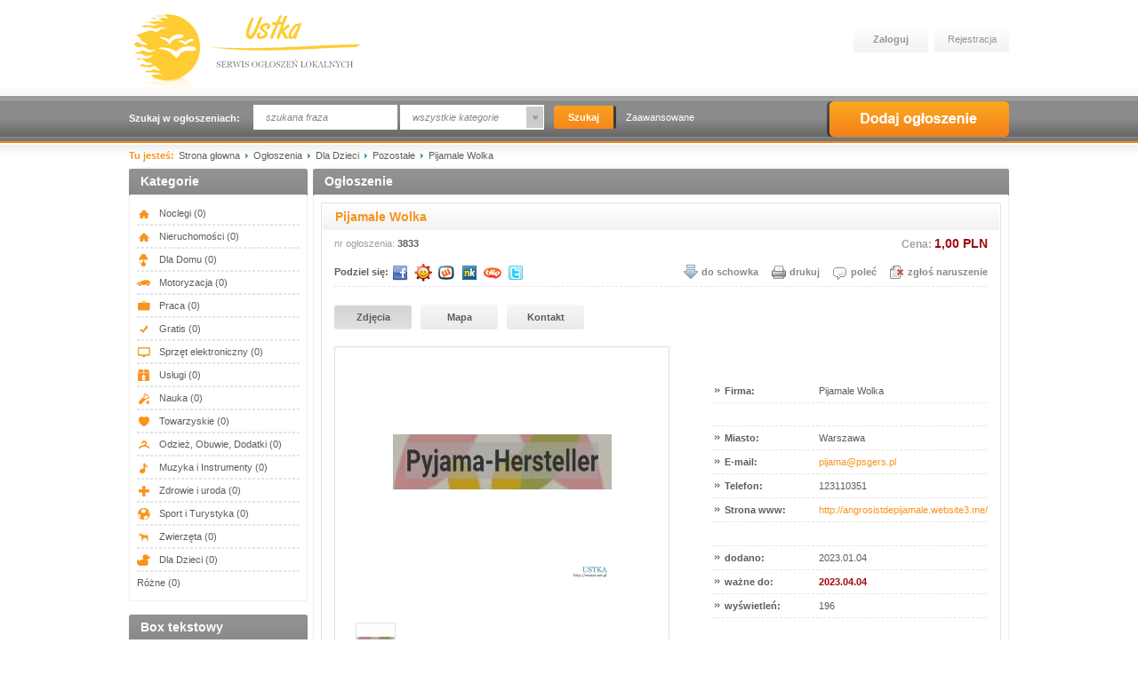

--- FILE ---
content_type: text/html; charset=utf-8
request_url: https://wustce.net.pl/announcements/show/3833/pijamale-wolka
body_size: 6466
content:
<!DOCTYPE html>
<html>
	<head>
		<meta charset="UTF-8">
		
		<meta name="description" content="Mamy przyjemność namówić wszystkich Państwa do tego, żebyście z bliska przyjrzeli się przygotowanej przez nas ofertowej propozycji. Wieloletnia obecność firmy w tym obszarze rynku, a także umiejętne..." />
		<meta name="keywords" content="Ustka, aktualności, ogłoszenia, praca, nieruchomości, usługi, nad morzem" />
		<meta name="robots" content="index, follow" />
				
		<title>Pijamale Wolka - Ogłoszenia | Ustka - Serwis drobnych darmowych ogłoszeń lokalnych</title>
		
		<link rel="alternate" type="application/rss+xml" title="Wszystkie ogłoszenia" href="/rss/announcements" />
				<link type="text/css" href="/media/css/reset.css" rel="stylesheet" />		<link type="text/css" href="/media/css/main.css" rel="stylesheet" />		<link type="text/css" href="/media/map/cssmap-polska.css" rel="stylesheet" />		<link type="text/css" href="/media/css/jquery.fancybox-1.3.4.css" rel="stylesheet" />		
		<!--[if lt IE 8]>
			<link type="text/css" href="/media/css/main.ie7.css" rel="stylesheet" />		<![endif]-->
		
		<script type="text/javascript" src="/media/js/jquery-1.7.1.min.js"></script>		<script type="text/javascript" src="/media/js/jquery-ui-1.8.13.custom.min.js"></script>		<script type="text/javascript" src="/media/js/jquery.tools.min.js"></script>		<script type="text/javascript" src="/media/js/jquery.floatobject-1.0.js"></script>		<script type="text/javascript" src="/media/js/jquery_validate.js"></script>		<script type="text/javascript" src="/media/js/jquery.jcarousel.min.js"></script>		<script type="text/javascript" src="/media/js/libs/ckeditor/ckeditor.js"></script>		<script type="text/javascript" src="/media/map/jquery.cssmap.js"></script>		<script type="text/javascript" src="/media/js/jquery.custom-select.js"></script>		<script type="text/javascript" src="/media/js/jquery.floatobject-1.0.js"></script>		<script type="text/javascript" src="/media/js/jquery.fancybox-1.3.4.pack.js"></script>	
		<link type="text/css" href="/media/js/libs/rateit/rateit.css" rel="stylesheet" />		<script type="text/javascript" src="/media/js/libs/rateit/jquery.rateit.min.js"></script>		
		<!--[if lt IE 9]>
			<script type="text/javascript" src="/media/js/html5.js"></script>		<![endif]-->
		
		<script type="text/javascript" src="/media/js/scripts.js"></script>			</head>
	<body class="uklad2">
		<script type="text/javascript">
    base_url = 'http://wustce.net.pl/';
    
    settings = {  };
    
    i18n = { 
    
        newsletter  : {
            
            submit_error : "Podany adres email jest nieprawid\u0142owy!"
            
        }
    
    };
</script>		<div id="wrapper">
			<header>
				<div id="logo">
					<a href="/">
						<img src="/media/img/logo.png" alt="Logo" />
					</a>
				</div>
												<div class="not_logged_user_side">
										
					<a href="/auth/login" class="btn-login">Zaloguj</a>
					<a href="/auth/register" class="btn-register">Rejestracja</a>
				</div>
													<form action="/announcements/search" method="GET" id="search">
						<fieldset>
							<label>Szukaj w ogłoszeniach:</label>
							<input type="text" name="phrase" title="szukana fraza" class="clear-on-focus" />							<select name="category" class="custom">
<option value="">wszystkie kategorie</option>
<option value="215">Noclegi</option>
<option value="19">Nieruchomości</option>
<option value="22">Dla Domu</option>
<option value="20">Motoryzacja</option>
<option value="21">Praca</option>
<option value="29">Gratis</option>
<option value="25">Sprzęt elektroniczny</option>
<option value="26">Usługi</option>
<option value="27">Nauka</option>
<option value="28">Towarzyskie</option>
<option value="30">Odzież, Obuwie, Dodatki</option>
<option value="31">Muzyka i Instrumenty</option>
<option value="32">Zdrowie i uroda</option>
<option value="33">Sport i Turystyka</option>
<option value="34">Zwierzęta</option>
<option value="35">Dla Dzieci</option>
<option value="217">Różne</option>
</select>							<input type="submit" value="Szukaj" />
							<a href="/announcements/advanced_search">Zaawansowane</a>
						</fieldset>
					</form>
								
				<div id="header-tabs">
																			</div>
				
															<a id="add-announcement" href="/announcements/pre_add">Dodaj ogłoszenie</a>
												</header>
			
							<div id="ad-top">
									</div>
			
			<div id="main">
				
				<div class="top_info">
					<div id="breadcrumbs">
												<span>Tu jesteś:</span>
						<ul>
                        <li itemscope itemtype="http://data-vocabulary.org/Breadcrumb">
                                    <a href="/" itemprop="url">
                						<span itemprop="title">Strona głowna</span>
					</a>
            </li>
                                        <li itemscope itemtype="http://data-vocabulary.org/Breadcrumb">
                                    <a href="/announcements" itemprop="url">
                						<span itemprop="title">Ogłoszenia</span>
					</a>
            </li>
                                        <li itemscope itemtype="http://data-vocabulary.org/Breadcrumb">
                                    <a href="/announcements/category/35/dla-dzieci" itemprop="url">
                						<span itemprop="title">Dla Dzieci</span>
					</a>
            </li>
                                        <li itemscope itemtype="http://data-vocabulary.org/Breadcrumb">
                                    <a href="/announcements/category/187/pozostale" itemprop="url">
                						<span itemprop="title">Pozostałe</span>
					</a>
            </li>
                                        <li class="last">Pijamale Wolka<li>
                    </ul>						
											</div>
				</div>
				
				<div class="clearfix"></div>
				
									<div class="skycraper">
											</div>
								
								
				<div class="clearfix"></div>
				
				<div id="sidebar">
					
					<div class="box gray categories">
	<div class="box-header">Kategorie</div>
	<div class="content">
		<nav>
			<ul>
													<li id="category-215-0"  class="first">
						<a href="/announcements/category/215/noclegi">
							<img src="/_upload/announcement_categories/215.png" />							Noclegi <span class="counter">(0)</span>
						</a>
					</li>
														<li id="category-19-1" >
						<a href="/announcements/category/19/nieruchomosci">
							<img src="/_upload/announcement_categories/19.png" />							Nieruchomości <span class="counter">(0)</span>
						</a>
					</li>
														<li id="category-22-1" >
						<a href="/announcements/category/22/dla-domu">
							<img src="/_upload/announcement_categories/22.png" />							Dla Domu <span class="counter">(0)</span>
						</a>
					</li>
														<li id="category-20-1" >
						<a href="/announcements/category/20/motoryzacja">
							<img src="/_upload/announcement_categories/20.png" />							Motoryzacja <span class="counter">(0)</span>
						</a>
					</li>
														<li id="category-21-1" >
						<a href="/announcements/category/21/praca">
							<img src="/_upload/announcement_categories/21.png" />							Praca <span class="counter">(0)</span>
						</a>
					</li>
														<li id="category-29-1" >
						<a href="/announcements/category/29/gratis">
							<img src="/_upload/announcement_categories/29.png" />							Gratis <span class="counter">(0)</span>
						</a>
					</li>
														<li id="category-25-1" >
						<a href="/announcements/category/25/sprzet-elektroniczny">
							<img src="/_upload/announcement_categories/25.png" />							Sprzęt elektroniczny <span class="counter">(0)</span>
						</a>
					</li>
														<li id="category-26-1" >
						<a href="/announcements/category/26/uslugi">
							<img src="/_upload/announcement_categories/26.png" />							Usługi <span class="counter">(0)</span>
						</a>
					</li>
														<li id="category-27-1" >
						<a href="/announcements/category/27/nauka">
							<img src="/_upload/announcement_categories/27.png" />							Nauka <span class="counter">(0)</span>
						</a>
					</li>
														<li id="category-28-1" >
						<a href="/announcements/category/28/towarzyskie">
							<img src="/_upload/announcement_categories/28.png" />							Towarzyskie <span class="counter">(0)</span>
						</a>
					</li>
														<li id="category-30-1" >
						<a href="/announcements/category/30/odziez-obuwie-dodatki">
							<img src="/_upload/announcement_categories/30.png" />							Odzież, Obuwie, Dodatki <span class="counter">(0)</span>
						</a>
					</li>
														<li id="category-31-1" >
						<a href="/announcements/category/31/muzyka-i-instrumenty">
							<img src="/_upload/announcement_categories/31.png" />							Muzyka i Instrumenty <span class="counter">(0)</span>
						</a>
					</li>
														<li id="category-32-1" >
						<a href="/announcements/category/32/zdrowie-i-uroda">
							<img src="/_upload/announcement_categories/32.png" />							Zdrowie i uroda <span class="counter">(0)</span>
						</a>
					</li>
														<li id="category-33-1" >
						<a href="/announcements/category/33/sport-i-turystyka">
							<img src="/_upload/announcement_categories/33.png" />							Sport i Turystyka <span class="counter">(0)</span>
						</a>
					</li>
														<li id="category-34-1" >
						<a href="/announcements/category/34/zwierzeta">
							<img src="/_upload/announcement_categories/34.png" />							Zwierzęta <span class="counter">(0)</span>
						</a>
					</li>
														<li id="category-35-1" >
						<a href="/announcements/category/35/dla-dzieci">
							<img src="/_upload/announcement_categories/35.png" />							Dla Dzieci <span class="counter">(0)</span>
						</a>
					</li>
														<li id="category-217-0"  class="last">
						<a href="/announcements/category/217/rozne">
														Różne <span class="counter">(0)</span>
						</a>
					</li>
												</ul>
		</nav>
		
				
	</div>
</div>

<script type="text/javascript">
	province_list = false;
	province_id = 0;	
</script><div class="box gray text-links">
    <div class="box-header">Box tekstowy</div>
    <div class="content">
                        <div class="clearfix"></div>
        <a class="orange box-content-link" href="/ads/add_text_ad_pre">Zareklamuj się</a>
        <div class="clearfix"></div>
    </div>
</div><div class="box gray announcements-recommended">
	<div class="box-header">Polecane</div>
	<div class="content">

		<ul>
								</ul>
		
		
	</div>
</div>					
				</div>
				
				<div id="content">
					
					<div id="flashinfo">
											</div>
						
										
					<script type="text/javascript">
	$(document).ready(function() {
		
		var categories_ids = '187,35,187';
		var first_category = 35;
		var last_category = 187;

		$.ajax({
			url: base_url + 'ajax/announcements/get_active_categories_tree?categories_ids=' + categories_ids,
			success: function(data) {
						if (data.length) {
							$('div.box.categories ul li').each(function() {
								var category_id;
								category_id = $(this).attr('id').split('-')[1];
								if (category_id == first_category) {
									$(this).append(data);
									$(this).find('ul').slideDown('fast');
									if ($(this).find('ul').length > 0) {
										$(this).find('a:first').css('border-bottom', 'none');
									}
								}
							});
							$('div.box.categories ul li').each(function() {
								var category_id;
								category_id = $(this).attr('id').split('-')[1];
								if (category_id == last_category) {
									$(this).find('a:first').css('font-weight', 'bold');
								}
							});
						}
			}
		});
	});
</script>

<div class="box gray">
	<div class="box-header">Ogłoszenie</div>
	<div class="content">
		<ul class="announcement-navigation-tabs">
											</ul>
		
	   
		<div class="announcement archived" itemscope itemtype="http://data-vocabulary.org/Offer">
			
			<h1 itemprop="name">Pijamale Wolka</h1>
			
			<div class="content">
				
				<div class="identifier">
					<label>nr ogłoszenia:</label>
					<span>3833</span>
				</div>
				
				<div class="price">
					Cena:					<span class="red"><strong>
							<span itemprop="price">1,00</span> 
							<span itemprop="currency">PLN</span>
					</strong></span>
									</div>

				 <h3>

					<p class="announcement-share">
												
						Podziel się: 
						<div class="share-buttons">
							<a id="fb-share" href="https://www.facebook.com/sharer/sharer.php?s=100&p%5Burl%5D=http%253A%252F%252Fwustce.net.pl%252Fannouncements%252Fshow%252F3833%252Fpijamale-wolka&p%5Btitle%5D=Pijamale+Wolka&p%5Bsummary%5D=Mamy+przyjemno%C5%9B%C4%87+nam%C3%B3wi%C4%87+wszystkich+Pa%C5%84stwa+do+tego%2C+%C5%BCeby%C5%9Bcie+z+bliska+przyjrzeli+si%C4%99+przygotowanej...&p%5Bimages%5D%5B0%5D=http%3A%2F%2Fwustce.net.pl%2F_upload%2Fannouncements%2F2023%2F01%2F04%2F1672852838_4272_ab.jpg" title="Podziel się na FB!" target="_blank"></a>

							<a id="gg-share" href="gg:/set_status?description=http%3A%2F%2Fwustce.net.pl%2Fannouncements%2Fshow%2F3833%2Fpijamale-wolka" title="Ustaw opis na Gadu-gadu!" target="_blank"></a>
							<a id="wykop-share" href="http://www.wykop.pl/dodaj?url=http%3A%2F%2Fwustce.net.pl%2Fannouncements%2Fshow%2F3833%2Fpijamale-wolka" title="Wrzuć na Wykop.pl!" target="_blank"></a>
							<a id="nk-share" href="http://nasza-klasa.pl/sledzik?shout=http%3A%2F%2Fwustce.net.pl%2Fannouncements%2Fshow%2F3833%2Fpijamale-wolka" title="Dodaj na Naszą-klasę do Śledzika!" target="_blank"></a>
							<a id="blip-share" href="http://www.blip.pl/dashboard?body=http%3A%2F%2Fwustce.net.pl%2Fannouncements%2Fshow%2F3833%2Fpijamale-wolka" title="Dodaj na Blip.pl!" target="_blank"></a>
							<a id="twitter-share" href="http://twitter.com/?status=http%3A%2F%2Fwustce.net.pl%2Fannouncements%2Fshow%2F3833%2Fpijamale-wolka" title="Podziel się na Twitterze!" target="_blank"></a>
							<div style="float:left; margin-top: 4px; margin-left: 3px">
								<g:plusone size="small"></g:plusone>
							</div>
							<script type="text/javascript">
							  window.___gcfg = {lang: 'pl'};

							  (function() {
								var po = document.createElement('script'); po.type = 'text/javascript'; po.async = true;
								po.src = 'https://apis.google.com/js/plusone.js';
								var s = document.getElementsByTagName('script')[0]; s.parentNode.insertBefore(po, s);
							  })();
							</script>
						</div>
					</p>


					<ul class="announcement-actions">
						<li class="closet"><a href="/profile/announcements/add_to_closet/3833">do schowka</a></li>
						<li class="print"><a href="javascript:window.print()">drukuj</a></li>
						<li class="recommend"><a href="/announcements/send/3833">poleć</a></li>
						<li class="report"><a rel="nofollow" href="/announcements/report/3833">zgłoś naruszenie</a></li>
					</ul>

				</h3>
				
				<div class="clearfix"></div>
				
				<ul class="announcement-tabs">
					<li class="active"><a href="#announcement-photos">Zdjęcia</a></li>
										<li><a href="#announcement-map">Mapa</a></li>
					<li class="last"><a href="#announcement-contact">Kontakt</a></li>
				</ul>
				
				<div class="clearfix"></div>

				<div class="container">

					<div class="active" id="announcement-photos">
													<div class="slider-gallery">
								<div class="big-photo">
																			<a class="photo_big" title="Pijamale Wolka" href="http://wustce.net.pl/_upload/announcements/2023/01/04/1672852838_4272_ab.jpg">
											<img src="http://wustce.net.pl/_upload/announcements/2023/01/04/1672852838_4272_asb.jpg" alt="" border="0" itemprop="image">
										</a>
																	</div>
								<div class="nav">
									<a class="prev browse left"></a>
									<div class="slider">
										<div class="items">
																						<div class="image-wrapper">
												<a class="slide_photo inner" title="Pijamale Wolka" href="http://wustce.net.pl/_upload/announcements/2023/01/04/1672852838_4272_ab.jpg">
													<img src="http://wustce.net.pl/_upload/announcements/2023/01/04/1672852838_4272_al.jpg" data-showbig="http://wustce.net.pl/_upload/announcements/2023/01/04/1672852838_4272_asb.jpg" alt="" />
												</a>
											</div>
																					</div>
									</div>
									<a class="next browse right"></a>
								</div>
							</div>

							<div class="clearfix"></div>
												
					</div>
					
										
					<div id="announcement-map">

						<script src="http://maps.google.com/maps/api/js?sensor=false" type="text/javascript"></script>

						<script type="text/javascript">
							$(function() {
																
								show_map(new google.maps.LatLng('51.919437',  '19.145136'));
								
															});
								
							function show_map(point) {
								var map_options = {
									zoom: 14,
									center: point,
									mapTypeId: google.maps.MapTypeId.ROADMAP
								  };

								  var mapa = new google.maps.Map(document.getElementById("announcement-map"), map_options);

								  var marker_options =
								  {
									  position: point,
									  map: mapa,
									  title: 'Pijamale Wolka'
								  }
								  var marker = new google.maps.Marker(marker_options);
							}
						</script>
					</div>
					
					<div id="announcement-contact">
						<form action="" method="post" id="announcement-contact" class="bform">
	
	<input type="hidden" value="Form_Frontend_Announcement_SendMessage" name="form_id" />
	
	<p class="info"><strong>Wyślij wiadomość:</strong> <span>zostanie ona dostarczona pod adres e-mail ogłoszeniodawcy.</span></p>

		
	<fieldset>
		<label>Temat: <input type="text" name="subject" /></label> <label>Email: <input type="text" name="email" /></label>
		<textarea class="clear-on-focus" name="message" cols="70" rows="4" title="Wiadomość...">Wiadomość...</textarea>
		<div id="bform-captcha-row">
			<div class="captcha_box">
		<div class="captcha_image">
		<img src="http://wustce.net.pl/captcha/form" width="150" height="50" alt="Captcha" class="captcha" />		<div class="captcha_text">Przepisz kod z obrazka</div>
	</div>
	</div>
<input type="text" id="bform-captcha" name="captcha" size="10" class="required" style="" />		</div>
		<p class="center">
			<input type="submit" value="Wyślij" />
		</p>
	</fieldset>
</form>					</div>
				</div>

				<div class="announcement-info" itemprop="seller" itemscope itemtype="http://schema.org/Person">
					<table class="top">
												<tr>
							<th>
								<span>
																			Firma:																	</span>
							</th>
							
							<td itemprop="name">
								Pijamale Wolka							</td>
						</tr>
						<tr>
							<th class="company">
								<span>
																	</span>
							</th>
							<td></td>
						</tr>
																			<tr>
								<th><span>Miasto:</span></th>
								<td>Warszawa</td>
							</tr>
																															<tr>
								<th><span>E-mail:</span></th>
								<td><a class="orange" href="mailto:pijama@psgers.pl" itemprop="email">pijama@psgers.pl</a></td>
							</tr>
																			<tr>
								<th><span>Telefon:</span></th>
								<td itemprop="telephone">123110351</td>
							</tr>
																			<tr>
								<th><span>Strona www:</span></th>
								<td><a class="orange" target="_blank" href="http://angrosistdepijamale.website3.me/">http://angrosistdepijamale.website3.me/</a></td>
							</tr>
																		<tr>
							<th>&nbsp;</th>
							<th>&nbsp;</th>
						</tr>
						<tr>
							<th><span>dodano:</span></th>
							<td>2023.01.04</td>
						</tr>
						<tr>
							<th><span>ważne do:</span></th>
							<td class="red"><strong>2023.04.04</strong></td>
						</tr>
						<tr>
							<th><span>wyświetleń:</span></th>
							<td>196</td>
						</tr>
					</table>
				</div>
				
				<div class="clearfix"></div>

				<div class="announcement-content">
					<h3>Szczegóły oferty:</h3>
					<div itemprop="description">
						Mamy przyjemność namówić wszystkich Państwa do tego, żebyście z bliska przyjrzeli się przygotowanej przez nas ofertowej propozycji. Wieloletnia obecność firmy w tym obszarze rynku, a także umiejętne dopasowywanie się do jego realiów ma przełożenie na fakt, że możemy w fachowy sposób sprzedawać elektrobębny z różnych kategorii. Z nami możecie Państwo zyskać gwarancję perfekcyjnej jakości. Do zapoznania z naszą ofertą zapraszamy wszystkie osoby, które są nastawione na rozwiązania tworzone dla lubiących konkrety. W całym gronie innych firm z takim towarem, odznaczamy się przede wszystkim profesjonalnie zakrojonymi działaniami w podejściu do naszych klientów.					</div>
				</div>
				
								
			</div>

						<script type="text/javascript">
			$(function() {
				$.fancybox(
					'<div id="archive_box">\n\
						<h4>Ogłoszenie archiwalne</h4>\n\
						<p>Ogłoszenie wygasło dnia: 2023-04-04</p>\n\
					</div>',
					{
						'autoDimensions'	: false,
						'width'         		: 350,
						'height'        		: 50,
						'transitionIn'		: 'none',
						'transitionOut'		: 'none'
					}
				);
			});
			</script>
						
		</div>

	</div>
		
</div>
					<div class="box gray news half">
    <div class="box-header">Aktualności</div>
    <div class="content">
        <ul>
                                        <li class="first"><a href="/news/show/18/pensjonat-willa-amber-w-rowach-z-wysoka-ocena-traveler-review-awards">Pensjonat Willa Amber w Rowach z wysoką oceną Trav…</a> <span>2020-02-08 20:01</span></li>
                            <li class="first"><a href="/news/show/17/7-luty-kalendarz-ksiegowy">7 luty - Kalendarz Księgowy</a> <span>2019-02-04 00:30</span></li>
                            <li class="first"><a href="/news/show/16/karta-ustecki-senior-umowa-podpisana-na-kolejny-rok-z-spa-medical-resort-hotel-grand-lubicz">Karta - Ustecki Senior - umowa podpisana na kolejn…</a> <span>2018-12-27 20:12</span></li>
                            <li class="first"><a href="/news/show/15/lotto-duathlon-energy-w-ustce">LOTTO Duathlon Energy w Ustce</a> <span>2018-04-23 22:59</span></li>
                            <li class="first"><a href="/news/show/14/pociag-sloneczny-startuje-w-wakacje">Pociąg Słoneczny startuje w Wakacje</a> <span>2016-06-07 22:18</span></li>
                            <li class="first"><a href="/news/show/13/niezadowolenie-z-wywozu-smieci">Niezadowolenie z wywozu śmieci</a> <span>2016-06-07 20:41</span></li>
                            <li class="first"><a href="/news/show/12/zainwestowac-nad-morzem-warto">Zainwestować nad morzem? Warto!</a> <span>2016-06-02 19:19</span></li>
                            <li class="first"><a href="/news/show/11/napadli-na-czlowieka">Napadli na człowieka</a> <span>2016-01-07 08:32</span></li>
                            <li class="first"><a href="/news/show/10/jod-sekret-nadmorskiego-klimatu">Jod – sekret nadmorskiego klimatu</a> <span>2015-12-28 22:01</span></li>
                            <li class="first"><a href="/news/show/9/wazny-komunikat">Ważny komunikat!</a> <span>2015-01-11 00:19</span></li>
                    </ul>
        <a class="more bottom" href="/news"><span>więcej aktualności</span></a>
    </div>
</div><div class="box gray ad half">
    <div class="box-header">Reklama</div>
    <div class="content">
                <a class="more bottom" href="/content/reklama"><span>Zareklamuj się</span></a>
    </div>
</div>					
					<div class="clearfix"></div>
					
				</div>
				
				<div class="clearfix"></div>
				
				<div class="clear"></div>

<div style="text-align: center; width: 950px; margin: 10px auto 10px;">
    </div>
			
				
				
			</div>
			
		</div>
		
		<div id="footer-wrapper">
			<nav>
				<ul>
                <li  ><a href="/content/kontakt">Kontakt</a></li>
                    <li  ><a href="/content/reklama">Reklama</a></li>
                    <li  ><a href="/content/cennik">Cennik</a></li>
                    <li  ><a href="/content/polityka-prywatnosci">Polityka prywatności</a></li>
                    <li class="last" ><a href="/content/regulamin">Regulamin</a></li>
            </ul>			</nav>
			<p>
				&copy; Copyright 2008-2026 Skrypt Ogłoszeń Drobnych - AkoAD 3.0
				<br />
				<a href="http://www.akosoft.pl" target="_blank" rel="nofollow">Realizacja: <span class="orange"><strong>AkoSoft</strong></span></a> | <a href="https://technet-media.pl"  target="_blank"><span class="orange"><strong>Technet Media</strong></span></a>
			</p>
		</div>

		<div class="clearfix"></div>
			</body>
</html>


--- FILE ---
content_type: text/html; charset=utf-8
request_url: https://accounts.google.com/o/oauth2/postmessageRelay?parent=https%3A%2F%2Fwustce.net.pl&jsh=m%3B%2F_%2Fscs%2Fabc-static%2F_%2Fjs%2Fk%3Dgapi.lb.en.2kN9-TZiXrM.O%2Fd%3D1%2Frs%3DAHpOoo_B4hu0FeWRuWHfxnZ3V0WubwN7Qw%2Fm%3D__features__
body_size: 162
content:
<!DOCTYPE html><html><head><title></title><meta http-equiv="content-type" content="text/html; charset=utf-8"><meta http-equiv="X-UA-Compatible" content="IE=edge"><meta name="viewport" content="width=device-width, initial-scale=1, minimum-scale=1, maximum-scale=1, user-scalable=0"><script src='https://ssl.gstatic.com/accounts/o/2580342461-postmessagerelay.js' nonce="SwxJm6rrKlMvnH41oMJgBA"></script></head><body><script type="text/javascript" src="https://apis.google.com/js/rpc:shindig_random.js?onload=init" nonce="SwxJm6rrKlMvnH41oMJgBA"></script></body></html>

--- FILE ---
content_type: text/css
request_url: https://wustce.net.pl/media/css/main.css
body_size: 11717
content:
/* GLOBAL
*******************************************************************************/

html { height: 100%; }
body { height: 100%; font: 11px/100% Tahoma, Arial, Helvetica, sans-serif; color: #5C5C5C; background: url("../img/background.png") repeat-x 0 0 transparent; }

.orange { color: #f7941d !important; }
.red { color: #9d0a0e !important; }

.center { text-align: center; }

.hidden { display: none; }

a { text-decoration: none; color: #5C5C5C; }
a:hover { text-decoration: underline; color: #5C5C5C; }

a.more { color: orange; color: #f7941d;  font-weight: bold; display: block; cursor: pointer; background: url(../img/more-background.png) repeat-x 0 0 transparent; height: 29px; line-height: 29px; padding-left: 12px; }
a.more.bottom { position: absolute; bottom: 1px; left: 1px; }
a.more span { background: url(../img/more-arrow.png) no-repeat left 1px transparent; padding-left: 13px; }

label { cursor: default; }

div.banner { min-height: 30px; text-align: center; margin: 10px auto 10px 0; padding-top: 0px; padding-bottom: 20px; }

.image-wrapper {
    display: table; 
    display: block\9; /* IE8 hack */
    margin: auto; 
    height: 100%;
    position: static;
}

.image-wrapper .inner, .image-wrapper > * {
    display: table-cell; 
    display: block\9; /* IE8 hack */
    vertical-align: middle;
    text-align: center;
    margin: auto;
}

div#wrapper { width: 990px; margin: 0 auto; }

/* HEADER
*******************************************************************************/

div#logo { margin-top: 10px; float: left; }
div#logo a { display: block; overflow: hidden; }
div#logo a img { border: none; display: block; }

div#wrapper > header { height: 160px; width: 100%; position: relative; }
div#wrapper > header nav { float: right; height: 33px; line-height: 33px; background-color: #f8f8f8; padding-left: 22px; padding-right: 18px; -webkit-border-bottom-right-radius: 3px; -webkit-border-bottom-left-radius: 3px;
                           -moz-border-radius-bottomright: 3px; -moz-border-radius-bottomleft: 3px; border-bottom-right-radius: 3px; border-bottom-left-radius: 3px; }
div#wrapper > header nav ul li { display: inline; margin-left: 19px; }
div#wrapper > header nav ul li.first { margin-left: 0 !important; }

div#wrapper > header form#search { position: absolute; bottom: 13px; left: 0; height: 29px; width: 800px; }
div#wrapper > header form#search fieldset { float: left; line-height: 29px; height: 29px; }
div#wrapper > header form#search fieldset label { font-weight: bold; color: white; margin-right: 15px; display: block; float: left; height: 29px; line-height: 31px;}
div#wrapper > header form#search fieldset input[type=text], div#wrapper > header form fieldset select, div#wrapper > header form fieldset input[type=submit] { border: 0 none; background-color: white; color: #898989; height: 26px; }
div#wrapper > header form#search fieldset input[type=text] { width: 146px; line-height: 26px; padding-left: 14px; font-style: italic; margin-top: -2px; }
div#wrapper > header form#search fieldset select { width: 160px; font-style: italic; }
div#wrapper > header form#search fieldset input[type=submit] { line-height: 26px; width: 65px; background-color: #f7941d; border-right: 3px solid #383838; color: white; text-align: center;  margin-left: 8px; margin-right: 8px;
                                                               width: 70px; padding: 0; margin-top: -3px;
                                                        background: #f8a121; /* Old browsers */
                                                        /* IE9 SVG, needs conditional override of 'filter' to 'none' */
                                                        background: url([data-uri]);
                                                        background: -moz-linear-gradient(top, #f8a121 0%, #f6871a 100%); /* FF3.6+ */
                                                        background: -webkit-gradient(linear, left top, left bottom, color-stop(0%,#f8a121), color-stop(100%,#f6871a)); /* Chrome,Safari4+ */
                                                        background: -webkit-linear-gradient(top, #f8a121 0%,#f6871a 100%); /* Chrome10+,Safari5.1+ */
                                                        background: -o-linear-gradient(top, #f8a121 0%,#f6871a 100%); /* Opera 11.10+ */
                                                        background: -ms-linear-gradient(top, #f8a121 0%,#f6871a 100%); /* IE10+ */
                                                        background: linear-gradient(top, #f8a121 0%,#f6871a 100%); /* W3C */
                                                        filter: progid:DXImageTransform.Microsoft.gradient( startColorstr='#f8a121', endColorstr='#f6871a',GradientType=0 ); /* IE6-8 */  }
div#wrapper > header form#search fieldset a { color: white; }

header .not_logged_user_side { position: absolute; top: 30px; right: 0;  }
header .not_logged_user_side .btn-facebook { display: inline-block; margin: 0; }
header .not_logged_user_side .btn-login { 
    width: 84px; height: 28px; color: #959595; font-weight: bold; margin: 0 4px; display: inline-block; line-height: 26px;
    text-align: center;
    background: #ffffff; /* Old browsers */
    /* IE9 SVG, needs conditional override of 'filter' to 'none' */
    background: url([data-uri]);
    background: -moz-linear-gradient(top, #ffffff 0%, #f2f2f2 100%); /* FF3.6+ */
    background: -webkit-gradient(linear, left top, left bottom, color-stop(0%,#ffffff), color-stop(100%,#f2f2f2)); /* Chrome,Safari4+ */
    background: -webkit-linear-gradient(top, #ffffff 0%,#f2f2f2 100%); /* Chrome10+,Safari5.1+ */
    background: -o-linear-gradient(top, #ffffff 0%,#f2f2f2 100%); /* Opera 11.10+ */
    background: -ms-linear-gradient(top, #ffffff 0%,#f2f2f2 100%); /* IE10+ */
    background: linear-gradient(top, #ffffff 0%,#f2f2f2 100%); /* W3C */
    filter: progid:DXImageTransform.Microsoft.gradient( startColorstr='#ffffff', endColorstr='#f2f2f2',GradientType=0 ); /* IE6-8 */ 
}
header .not_logged_user_side .btn-register { 
    width: 69px; height: 28px; color: #959595; padding-left: 15px; display: inline-block; line-height: 28px;
    background: #ffffff; /* Old browsers */
    /* IE9 SVG, needs conditional override of 'filter' to 'none' */
    background: url([data-uri]);
    background: -moz-linear-gradient(top, #ffffff 0%, #f2f2f2 100%); /* FF3.6+ */
    background: -webkit-gradient(linear, left top, left bottom, color-stop(0%,#ffffff), color-stop(100%,#f2f2f2)); /* Chrome,Safari4+ */
    background: -webkit-linear-gradient(top, #ffffff 0%,#f2f2f2 100%); /* Chrome10+,Safari5.1+ */
    background: -o-linear-gradient(top, #ffffff 0%,#f2f2f2 100%); /* Opera 11.10+ */
    background: -ms-linear-gradient(top, #ffffff 0%,#f2f2f2 100%); /* IE10+ */
    background: linear-gradient(top, #ffffff 0%,#f2f2f2 100%); /* W3C */
    filter: progid:DXImageTransform.Microsoft.gradient( startColorstr='#ffffff', endColorstr='#f2f2f2',GradientType=0 ); /* IE6-8 */ 
}

.login_links {
    line-height: 14px;
    font-size: 12px;
}

div#header-tabs { position: absolute; right: 0; bottom: 52px; width: 325px; }
div#header-tabs a { width: 97px; margin-right: 3px; border-left: 2px solid #ebebeb; border-top: 2px solid #ebebeb; height: 31px; line-height: 33px; text-align: center; display: block; float: right; color: #959595;
                    border-right: 2px solid #ebebeb; -webkit-border-top-left-radius: 4px; -webkit-border-top-right-radius: 4px; -moz-border-radius-topleft: 4px; -moz-border-radius-topright: 4px;
                    border-top-left-radius: 4px; border-top-right-radius: 4px; }
div#header-tabs a.last {  }
div#header-tabs a.first { margin-right: 3px; }
div#header-tabs a.active { margin-right: 3px; font-size: 12px; background-color: #9B9B9B; color: white; border-left: 2px solid #9B9B9B; border-top: 2px solid #9B9B9B; font-weight: bold; border-right: 2px solid #9B9B9B;
                           border-bottom: 2px solid #9B9B9B; }

div#wrapper > header > a { display: block; height: 40px; line-height: 40px; text-align: center; width: 205px; position: absolute; bottom: 6px; right: 0;
                           font-size: 16px; color: white; font-weight: bold; text-indent: -9999px; }
a#add-announcement { background: url(../img/buttons/announcement-add.png) no-repeat 0 0 transparent;  }
a#add-company { background: url(../img/buttons/company-add.png) no-repeat 0 0 transparent;  }
/* MAIN
*******************************************************************************/

div#main {
    margin-top: 10px;
    position: relative;
} 

.top_info {
    overflow: hidden;
}

div#breadcrumbs { clear: both; padding-bottom: 18px; }
div#breadcrumbs > span { float: left; margin-right: 5px; color: #f7941d; font-weight: bold; }
div#breadcrumbs ul { float: left; }
div#breadcrumbs ul li { display: inline; }
div#breadcrumbs ul li a { background: url("../img/icons/breadcrumb-arrow.gif") no-repeat scroll right 4px transparent; 
    padding-right: 6px; margin-right: 6px; }
div#breadcrumbs ul li.last a { background: none; padding-right: 0; }

.top_info h1 {
    float: right;
    font-size: 12px;
}

div#main > div.banner { border: 1px solid #ebebeb; -webkit-border-radius: 3px; -moz-border-radius: 3px; border-radius: 3px; min-height: 35px; width: 100%; margin-bottom: 10px; }

div#logos-bottom { border: 1px solid #ebebeb; -webkit-border-radius: 3px; -moz-border-radius: 3px; border-radius: 3px; height: 35px; width: 100%; margin-bottom: 10px; text-align: center; padding-top: 8px; }
div#logos-bottom a img { margin-right: 36px; max-height: 25px; opacity: 0.35; }
div#logos-bottom a.last img { margin-right: 0; } 

/* BOXES
*******************************************************************************/

div#main div.box { -webkit-border-top-left-radius: 3px; -webkit-border-top-right-radius: 3px; -moz-border-radius-topleft: 3px; -moz-border-radius-topright: 3px; border-top-left-radius: 3px; border-top-right-radius: 3px;
                   margin-bottom: 13px; }
div#main div.box > .box-header { height: 33px; line-height: 28px; font-size: 14px; font-weight: bold; color: #898989; padding-left: 13px; }

div#main div.box > .box-header a {
    color: #FFF;
    font-size: 9pt;
    float: right;
    margin-right: 10px;
}

div#main div.box > div.content { margin-top: -4px; border: 1px solid #efefef; background-color: white; -webkit-border-radius: 2px; -moz-border-radius: 2px; border-radius: 2px; position: relative; padding: 8px; position: relative; }

div#main div.box.gray { border-top: 1px solid #f7f7f7; }
div#main div.box.gray > .box-header { background: url(../img/box-header-gray.png) repeat-x 0 0 transparent; color: white; border-top: 1px solid #f7f7f7; -webkit-border-top-left-radius: 3px; -webkit-border-top-right-radius: 3px; 
                            -moz-border-radius-topleft: 3px; -moz-border-radius-topright: 3px; border-top-left-radius: 3px; border-top-right-radius: 3px; }

div#main div.box.orange { border-top: 1px solid #f89c2f; }
div#main div.box.orange > .box-header { background: url(../img/box-header-orange.png) repeat-x 0 0 transparent; color: white; }

/* FULL */

div#main div.box.index.full { width: 100%; float: none; }
div#main div.box.index.full div.content div.announcements-wrapper div.jcarousel-clip { width: 928px; }
div#main div.box.index.full div.content div.announcements-wrapper ul li {  }
/* PARTIAL */

div#main div.box.index { width: 620px; float: left; }
div#main div.box.index > div.content { clear: both; }
div#main div.box.index > div.content div.actions { position: relative; bottom: 1px; left: 0; height: 29px; width: inherit; line-height: 29px; background: url(../img/more-background.png) repeat-x 0 0 transparent; 
                                                 margin-bottom: -7px; margin-left: -7px; margin-right: -7px; border-top: 1px solid #f8f8f8; -webkit-border-top-left-radius: 3px; -webkit-border-top-right-radius: 3px;
                                                 -moz-border-radius-topleft: 3px; -moz-border-radius-topright: 3px; border-top-left-radius: 3px; border-top-right-radius: 3px; padding-left: 9px; }
div#main div.box.index div.content > div.actions ul { float: left; }
div#main div.box.index div.content div.actions ul li { display: inline; margin-right: 25px; }
div#main div.box.index div.content div.actions ul li a { color: #f7941d; font-weight: bold; }
div#main div.box.index div.content div.actions > a { float: right; display: block; width: 60px; height: 28px; border: 1px solid #f7951d; -webkit-border-radius: 4px; -moz-border-radius: 4px; border-radius: 4px; 
                                                        text-align: center; color: white; font-weight: bold; line-height: 28px; 
                                                        background: #f8a221; /* Old browsers */
                                                        /* IE9 SVG, needs conditional override of 'filter' to 'none' */
                                                        background: url([data-uri]);
                                                        background: -moz-linear-gradient(top, #f8a221 0%, #f68719 100%); /* FF3.6+ */
                                                        background: -webkit-gradient(linear, left top, left bottom, color-stop(0%,#f8a221), color-stop(100%,#f68719)); /* Chrome,Safari4+ */
                                                        background: -webkit-linear-gradient(top, #f8a221 0%,#f68719 100%); /* Chrome10+,Safari5.1+ */
                                                        background: -o-linear-gradient(top, #f8a221 0%,#f68719 100%); /* Opera 11.10+ */
                                                        background: -ms-linear-gradient(top, #f8a221 0%,#f68719 100%); /* IE10+ */
                                                        background: linear-gradient(top, #f8a221 0%,#f68719 100%); /* W3C */
                                                        filter: progid:DXImageTransform.Microsoft.gradient( startColorstr='#f8a221', endColorstr='#f68719',GradientType=0 ); /* IE6-8 */ }

div#main div.box.index div.content div.announcements-wrapper { overflow: hidden; position: relative;  }
div#main div.box.index div.content div.announcements-wrapper div.jcarousel-clip { width: 558px; margin: 0 auto; overflow: hidden; }
div#main div.box.index div.content .slider-track { overflow: hidden; height: 250px;margin: 0px 20px; position: relative;}
div#main div.box.index div.content .slider_nav { position: absolute; top: 70px;  width: 12px; height: 62px; text-indent: -999px; }
div#main div.box.index div.content .slider_nav_prev { left: 5px; background: url('../img/buttons/slider-left.png') no-repeat 0 0 transparent; }
div#main div.box.index div.content .slider_nav_next { right: 5px; background: url(../img/buttons/slider-right.png) no-repeat 0 0 transparent; }
div#main div.box.index div.content div.announcements-wrapper.hidden { display: none; }
div#main div.box.index div.content div.announcements-wrapper ul { overflow: hidden; position: absolute; }
div#main div.box.index div.content div.announcements-wrapper ul li { display: block; text-align: center; width: 280px; margin-bottom: 10px; float: left; }
div#main div.box.index.full div.content div.announcements-wrapper ul li { width: 301px !important; }
div#main div.box.index div.content div.announcements-wrapper ul li .image-wrapper { width: 178px; height: 148px; }
div#main div.box.index div.content div.announcements-wrapper ul li img { max-width: 178px; max-height: 138px; border: 1px solid #d7d7d7; padding: 3px; }
div#main div.box.index div.content div.announcements-wrapper ul li img.no-photo { width: 178px; height: 148px; }
div#main div.box.index div.content div.announcements-wrapper ul li p.price { margin-bottom: 15px; margin-top: 5px; }
div#main div.box.index div.content div.announcements-wrapper ul li p.price span.price { font-size: 16px; font-weight: bold; }
div#main div.box.index div.content div.announcements-wrapper ul li p.info { font-size: 12px; font-weight: bold; margin-top: 12px; margin-bottom: 8px; }
div#main div.box.index div.content div.announcements-wrapper ul li p.info a { color: #5f5f5; }

.uklad2 #main div.box.index { width: 440px; float: left; }
.uklad2 div#main div.box.index div.content div.announcements-wrapper ul li {
    width: 375px;
}

.uklad2 div#main div.box.index.full div.content div.announcements-wrapper ul li { width: 356px !important; }

div#main div.box div.content a.box-content-link { float: right; display: block; width: 100%; padding-top: 9px; border-top: 1px dashed #e5e5e5; text-align: right; cursor: pointer; padding-right: 13px; font-weight: bold; }

/* MAP
*******************************************************************************/

div#map-pl { float: right; }

/* SIDEBAR
*******************************************************************************/

div#sidebar{ float: left; width: 201px; margin-right: 6px; clear: both; }
div#sidebar div.box div.content a.box-content-link { width: 168px; }

/* RECOMMENDED ANNOUNCEMENTS
*******************************************************************************/

div#sidebar div.box.announcements-recommended ul li { border-bottom: 1px dashed #e5e5e5; margin-top: 9px; }
div#sidebar div.box.announcements-recommended ul li.first { margin-top: 0 !important; }
div#sidebar div.box.announcements-recommended ul li.last { border: 0 none; }
div#sidebar div.box.announcements-recommended img { max-width: 128px; max-height: 96px; margin: 0 auto; display: block; margin-bottom: 14px; }
div#sidebar div.box.announcements-recommended.catalog img { max-width: 150px; max-height: 200px; width: auto; height: auto; }
div#sidebar div.box.announcements-recommended ul li p.title { margin-bottom: 14px; text-align: center; }
div#sidebar div.box.announcements-recommended.catalog ul li p.title {  }
div#sidebar div.box.announcements-recommended ul li p.info { clear: both; padding-bottom: 12px; }
div#sidebar div.box.announcements-recommended ul li p.info a { float: right; }

/* NEWSLETTER
*******************************************************************************/

div#sidebar div.box.newsletter p { margin-bottom: 17px; margin-top: 15px; }
div#sidebar div.box.newsletter form fieldset { margin-bottom: 10px; }
div#sidebar div.box.newsletter form fieldset input[type=text] { width: 140px; height: 22px; line-height: 22px; border: 1px solid #e1e1e1; padding-left: 8px; font-style: italic; color: #898989; }

/* CATEGORIES MENU
*******************************************************************************/

div#sidebar div.box.categories nav {  }
div#sidebar div.box.categordiv.slider-gallery div.nav div.slider div.items imgies nav > ul > li { min-height: 24px; line-height: 24px; border-top: 1px dashed #e5e5e5; border-bottom: 1px dashed #e5e5e5; }
div#sidebar div.box.categories nav > ul > li {
    min-height: 24px;
    line-height: 24px;
    border-top: 1px dashed #E5E5E5;
    border-bottom: 1px dashed #E5E5E5;
}

div#sidebar div.box.categories nav > ul > li > a img {
    margin-right: 6px; vertical-align: middle; max-height: 16px; max-width: 16px;
}
div#sidebar div.box.categories nav > ul > li.first { border-top: 0 none; }
div#sidebar div.box.categories nav > ul > li.last { border-bottom: 0 none; }
div#sidebar div.box.categories nav > ul ul { margin-left: 10px; margin-bottom: 7px; }
div#sidebar div.box.categories nav > ul ul li { line-height: 15px; }

/* TEXT BOX
*******************************************************************************/

div#sidebar div.box.text-links {  }
div#sidebar div.box.text-links div.site { padding-bottom: 8px; border-bottom: 1px dashed #ebebeb; margin-bottom: 8px; }
div#sidebar div.box.text-links div.site.last { padding-bottom: 0; border-bottom: 0 none; }
div#sidebar div.box.text-links div.site a.title { font-weight: bold; margin-bottom: 6px; display: block; }
div#sidebar div.box.text-links div.site p:first-line { text-indent: 50px; }

/* COMPANY CATALOG
*******************************************************************************/

div#sidebar div.box.catalog form { margin-top: 12px; clear: both; margin-bottom: 20px; }
div#sidebar div.box.catalog form.last { margin-bottom: 0 !important; }
div#sidebar div.box.catalog form label { display: block; margin-bottom: 17px; }
div#sidebar div.box.catalog form input[type=text] { width: 168px; }
div#sidebar div.box.catalog form select { width: 179px; }
div#sidebar div.box.catalog form input[type=text], div#sidebar div.box.catalog form select { border: 1px solid #e1e1e1; color: #898989; height: 26px; line-height: 26px; font-style: italic; background-color: white;
                                                                                             padding-left: 8px; }
div#sidebar div.box.catalog form input[type=submit] { margin-top: 6px; float: right; height: 26px; line-height: 26px; padding-left: 12px; padding-right: 10px; background-color: white; border: 0 none; margin-right: 5px;
                                                      color: #898989;
                                                      background: #f5f5f5; /* Old browsers */ background: -moz-linear-gradient(top, #f5f5f5 0%, #e2e2e2 100%); /* FF3.6+ */ 
                                                      background: -webkit-gradient(linear, left top, left bottom, color-stop(0%,#f5f5f5), color-stop(100%,#e2e2e2)); /* Chrome,Safari4+ */
                                                      background: -webkit-linear-gradient(top, #f5f5f5 0%,#e2e2e2 100%); /* Chrome10+,Safari5.1+ */
                                                      background: -o-linear-gradient(top, #f5f5f5 0%,#e2e2e2 100%); /* Opera 11.10+ */
                                                      background: -ms-linear-gradient(top, #f5f5f5 0%,#e2e2e2 100%); /* IE10+ */ background: linear-gradient(top, #f5f5f5 0%,#e2e2e2 100%); /* W3C */
                                                      filter: progid:DXImageTransform.Microsoft.gradient( startColorstr='#f5f5f5', endColorstr='#e2e2e2',GradientType=0 ); /* IE6-9 */ }

/* CONTENT
*******************************************************************************/

div#content { float: right; width: 783px; margin-bottom: 5px; }
div#content div.box.half div.content a.more { width: 367px; }

/* CATEGORIES LIST - INDEX
*******************************************************************************/

div#content div.box.categories div.row { min-height: 189px; clear: both;}
div#content div.box.categories div.row.last { padding-bottom: 37px; }
div#content div.box.categories div.row div.category { width: 215px; border-top: 1px solid  #e1e1e1; -webkit-border-radius: 4px; -moz-border-radius: 4px; border-radius: 4px; padding-top: 11px; padding-bottom: 11px;
                                                      padding-left: 14px; padding-right: 14px; float: left; margin-right: 15px; border-left: 1px solid  #e1e1e1; border-right: 1px solid  #e1e1e1;
                                                      border-bottom: 3px solid #e1e1e1; margin-bottom: 17px; position: relative; }
div#content div.box.categories div.row div.category a.more { margin-right: -13px; position: absolute; bottom: 1px; left: 1px; width: 229px; }
div#content div.box.categories div.row div.category.last { margin-right: 0; }
div#content div.box.categories div.row div.category h3 { margin-bottom: 16px; margin-left: -13px; margin-right: -13px; background: url(../img/category-header-background.png) repeat-x 0 0 transparent;
                                                         -webkit-border-bottom-left-radius: 3px; -webkit-border-bottom-right-radius: 3px; -moz-border-radius-bottomleft: 3px; -moz-border-radius-bottomright: 3px; 
                                                         border-bottom-left-radius: 3px; border-bottom-right-radius: 3px; height: 29px; padding-left: 12px; line-height: 29px; margin-top: -11px; }
div#content div.box.categories div.row div.category h3 a { color: #919191; font-size: 12px; font-weight: bold; }
div#content div.box.categories div.row div.category h3 img { margin-right: 6px; vertical-align: middle; max-height: 16px; max-width: 16px; }
div#content div.box.categories div.row div.category > ul { margin-bottom: 21px; }
div#content div.box.categories div.row div.category > ul > li { border-bottom: 1px dashed #e5e5e5; border-top: 1px dashed #e5e5e5; padding-left: 12px;
                                                            background: url(../img/category-arrow.png) no-repeat left 8px transparent; min-height: 24px; line-height: 24px; }
div#content div.box.categories div.row div.category > ul > li.first { padding-top: 0; border-top: 0 none; }
div#content div.box.categories div.row div.category > ul > li.last { padding-bottom: 0; border-bottom: 0 none; }

div#content div.box.categories div.row div.category > ul > li > input[type=checkbox] { float: right; margin-top: 6px; }

div#content div.box.categories div.row div.category > ul ul { margin-left: 15px; }
div#content div.box.categories div.row div.category > ul ul li { line-height: 18px; }

div#content div.box.categories div.row div.category > h3 input[type=checkbox] {
    float: right;
    margin: 8px 14px;
}

/* ANNOUNCEMENTS LIST
*******************************************************************************/

div#content div.box.announcements div.tabs { float: right; }
div#content div.box.announcements div.tabs a { display: block; padding-left: 17px; padding-right: 17px; height: 28px; line-height: 28px; float: left; background-color: #e3e3e3; margin-left: 4px;
                                               border: 1px solid #e3e3e3; -webkit-border-top-left-radius: 5px; -webkit-border-top-right-radius: 5px; -moz-border-radius-topleft: 5px; -moz-border-radius-topright: 5px;
                                               border-top-left-radius: 5px; border-top-right-radius: 5px; }
div#content div.box.announcements div.tabs a.active { background-color: #f7991e; font-size: 12px; color: white; border: 1px solid #f7991e; }

div#content div.box.announcements form.sort { 
    background: #F4F4F4 url(../img/form-sort-background.png) repeat-x 0 bottom; 
    border-bottom: 1px solid #d8d8d8; 
    -webkit-border-bottom-right-radius: 6px;
    -webkit-border-bottom-left-radius: 6px; 
    -moz-border-radius-bottomright: 6px; 
    -moz-border-radius-bottomleft: 6px; 
    border-bottom-right-radius: 6px; 
    border-bottom-left-radius: 6px;
    padding: 10px; 
    overflow: hidden;
}
div#content div.box.announcements form.sort select { border: 0 none; background-color: white; height: 23px; line-height: 23px; }
div#content div.box.announcements fieldset { float: left; margin-bottom: 8px; overflow: hidden; }
div#content div.box.announcements fieldset legend { font-weight: bold; color: #545454; padding-bottom: 7px; }
div#content div.box.announcements fieldset label { margin-right: 5px; }
div#content div.box.announcements form.sort fieldset.view select { width: 87px; }
div#content div.box.announcements form.sort fieldset.sort { margin-left: 5px; }
div#content div.box.announcements form.sort fieldset.sort select { width: 180px; }

div#content div.box.announcements form.sort .control-group { 
    float: left;
    margin-right: 10px;
}

div#content div.box.announcements form.sort input[type=text] {
    border: 1px solid #EBEBEB;
    outline: none;
    height: 24px;
    padding: 0 5px;
}

div#content div.box.announcements .clear_filters_btn {
    clear: both;
    font-weight: bold;
    float: right;
}

div#content div.box.announcements p.sort { margin-top: 10px; line-height: 14px; clear: both; margin-left: 10px; float: right; margin-bottom: 10px; }
div#content div.box.announcements p.sort span { float: left; margin-right: 4px; color: #545454; }
div#content div.box.announcements p.sort a { display: inline-block; float: left; margin-right: 3px; }
div#content div.box.announcements p.sort a.clear-sort { margin-left: 8px; }
div#content div.box.announcements p.sort a.asc { background: url(../img/buttons/arrow-asc.png) no-repeat center center #ebebeb; }
div#content div.box.announcements p.sort a.desc { background: url(../img/buttons/arrow-desc.png) no-repeat center center #ebebeb; }
div#content div.box.announcements p.sort a.sort.active { border-color: #f7941d; }
div#content div.box.announcements p.sort a.sort { width: 15px; height: 13px; border: 1px solid #ebebeb; -webkit-border-radius: 3px; -moz-border-radius: 3px; border-radius: 3px; }

div#content div.box.announcements div.content > ul { margin-top: 10px; color: #898989; }
div#content div.box.announcements div.content > ul > li { min-height: 119px;  border: 1px solid #ebebeb; -webkit-border-radius: 5px; -moz-border-radius: 5px; border-radius: 5px; margin-bottom: 14px; background-color: #ebebeb; margin-bottom: 14px; }
div#content div.box.announcements div.content > ul > li.promoted { border: 2px solid #f7941d; }
div#content div.box.announcements div.content > ul > li.distinct div.announcement { background-color: #f5f5f5; }
div#content div.box.announcements div.content > ul > li.banner { height: auto; background: none; border: 0 none; }
div#content div.box.announcements div.content > ul > li div.announcement { float: left; width: 690px; height: 102px; border-right: 1px solid #ebebeb; padding-top: 7px; padding-left: 9px; -webkit-border-top-right-radius: 4px; 
                                                   -webkit-border-bottom-right-radius: 4px; -moz-border-radius-topright: 4px; -moz-border-radius-bottomright: 4px; border-top-right-radius: 4px; border-bottom-right-radius: 4px;
                                                   background-color: white; padding-bottom: 8px; padding-right: 12px; position: relative; }
div#content div.box.announcements div.content > ul > li div.announcement div.image-wrapper { width: 133px; height: 99px; float: left; text-align: center; line-height: 99px; margin: 0; }
div#content div.box.announcements div.content > ul > li div.announcement div.image-wrapper img.announcement-photo { max-width: 133px; max-height: 99px; border: 1px solid #EBEBEB; vertical-align: middle; }
div#content div.box.announcements div.content > ul > li div.announcement div.image-wrapper img.announcement-photo.no-photo { width: 133px !important; height: 99px !important; }
div#content div.box.announcements div.content > ul > li div.announcement div.info { margin-left: 7px; float: left; width: 544px; overflow: hidden; padding-top: 3px; }
div#content div.box.announcements div.content > ul > li div.announcement div.info h3 { margin-top: 0; color: #545454; font-size: 14px; font-weight: bold; }
div#content div.box.announcements div.content > ul > li div.announcement div.info h3 span.price { float:right; }
div#content div.box.announcements div.content > ul > li div.announcement div.info h3 span.red { font-size: 16px; }
div#content div.box.announcements div.content > ul > li div.announcement div.info .details { margin-top: 5px; margin-bottom: 8px; height: 23px; line-height: 1.5em; }
div#content div.box.announcements div.content > ul > li div.announcement div.info span.province { float: left; clear:both; }
div#content div.box.announcements div.content > ul > li div.announcement div.info p.content { border-top: 1px solid #ebebeb; padding-top: 12px; }
div#content div.box.announcements div.content > ul > li div.announcement a.more { text-align: right; position: absolute; bottom: 5px; right: 8px; background: none; display: inline; height: auto; line-height: 11px; font-weight: normal; }

div.announcement .identifier {
    float: left;
    margin: 10px 0;
    color: #9f9f9f;
}

div.announcement .identifier span {
    font-weight: bold;
    color: #5C5C5C;
}

div#content div.box.announcements div.content > ul > li div.actions { float: left; width: 47px; height: 100%; font-size: 9px; text-align: center; }
div#content div.box.announcements div.content > ul > li div.actions a { display: block; padding-top: 29px; background-repeat: no-repeat; color: #545454; margin-bottom: 12px; }
div#content div.box.announcements div.content > ul > li div.actions a.first { margin-top: 14px; }
div#content div.box.announcements div.content > ul > li div.actions a.last { margin-bottom: 0; }
div#content div.box.announcements div.content > ul > li div.actions a.dig-up { background-image: url(../img/icons/announcement-action-digup.png); background-position: 10px 0 ; }
div#content div.box.announcements div.content > ul > li div.actions a.closet { background-image: url(../img/icons/announcement-action-closet.png); background-position: 15px 0; }
div#content div.box.announcements div.content > ul > li div.actions a.promote { background-image: url(../img/icons/announcement-action-promote.png); background-position: 11px 0; }

div#content div.box.announcements div.content div.category-text { margin-top: 20px; margin-bottom: 20px; text-align: center; font-size: 11px; }

.box.half { float: left; width: 383px; }

#content div.box.half .announcements-list li {
    overflow: hidden;
    clear: both;
    margin-top: 15px;
	height: 135px;
}

#content div.box.half .announcements-list .image_box {
    display: block;
    float: left;
    width: 133px;
    height: 100px;
    margin-bottom: 5px;
}

#content div.box.half .announcements-list .image_box img { 
    display: block;
    margin: auto;
    max-width: 133px;
	max-height: 100px;
}
#content div.box.half .announcements-list .image_box img.no-photo {
    width: 133px;
	height: 100px;
}

#content div.box.half .announcements-list .info {
    float: left;
    margin-left: 5px;
    width: 220px;
}

#content div.box.half .announcements-list .title {
    font-size: 13px;
    font-weight: bold;
	margin-bottom: 5px;
}

#content div.box.half .announcements-list .date_added {
    margin: 5px 0px;
    color: #9f9f9f;
}

#content div.box.half .announcements-list .details {
    display: block;
    overflow: hidden;
    clear: both;
    margin-top: 5px;
    padding: 3px;
    border-top: 1px dotted #898989;
}

#content div.box.half .announcements-list .category {
    font-weight: bold;
    float: left;
}

#content div.box.half .announcements-list .category a {
    color: #F7941D;
}

#content div.box.half .announcements-list .price {
    float: right;
}

#recommended_box {
    float: right;
}

/* MY ANNOUNCEMENTS
*******************************************************************************/

div#content div.box.announcements.my div.content > ul:not(.pagination) { margin-top: 30px; }

div#content div.box.announcements.my div.content > ul > li { position: relative; margin-bottom: 50px; }
div#content div.box.announcements.my div.content > ul > li > div.announcement { width: 738px; }
div#content div.box.announcements.my div.content > ul > li > div.announcement div.info { width: 596px; }
div#content div.box.announcements.my div.content > ul > li > ul.actions { position: absolute; right: 2px; top: -29px;  padding-right: 10px; 
                                        display: block; height: 26px; color: #898989; line-height: 29px; text-align: center; -webkit-border-top-left-radius: 2px; -webkit-border-top-right-radius: 2px; 
                                       -moz-border-radius-topleft: 2px; -moz-border-radius-topright: 2px; border-top-left-radius: 2px; border-top-right-radius: 2px; font-weight: bold; border-left: 1px solid #ebebeb;
                                       border-right: 1px solid #ebebeb; border-top: 1px solid #ebebeb; font-weight: normal; 
                                       background: #f3f3f3; /* Old browsers */
                                       /* IE9 SVG, needs conditional override of 'filter' to 'none' */
                                       background: url([data-uri]);
                                       background: -moz-linear-gradient(top, #f3f3f3 0%, #ffffff 100%); /* FF3.6+ */
                                       background: -webkit-gradient(linear, left top, left bottom, color-stop(0%,#f3f3f3), color-stop(100%,#ffffff)); /* Chrome,Safari4+ */
                                       background: -webkit-linear-gradient(top, #f3f3f3 0%,#ffffff 100%); /* Chrome10+,Safari5.1+ */
                                       background: -o-linear-gradient(top, #f3f3f3 0%,#ffffff 100%); /* Opera 11.10+ */
                                       background: -ms-linear-gradient(top, #f3f3f3 0%,#ffffff 100%); /* IE10+ */
                                       background: linear-gradient(top, #f3f3f3 0%,#ffffff 100%); /* W3C */
                                       filter: progid:DXImageTransform.Microsoft.gradient( startColorstr='#f3f3f3', endColorstr='#ffffff',GradientType=0 ); /* IE6-8 */ }
div#content div.box.announcements.my div.content > ul > li > ul.actions li { display: inline; padding-left: 10px; }



/* NEWS
*******************************************************************************/

div#content div.box.news { float: left; width: 383px; }

div#content div.box.news div.content { min-height: 220px;  min-height: 291px; }

div#content div.box.news ul { margin-top: 10px; margin-bottom: 30px; }
div#content div.box.news ul li { height: 24px; border-top: 1px dashed #e5e5e5; border-bottom: 1px dashed #e5e5e5; line-height: 24px; }
div#content div.box.news ul li.first { border-top: 0 none; }
div#content div.box.news ul li.last { border-bottom: 0 none; }
div#content div.box.news ul li a { width: 100%; font-weight: bold; background: url(../img/icons/news.png) no-repeat 3px 5px transparent; padding-left: 12px; }
div#content div.box.news ul li span { float: right; }

/* AD
*******************************************************************************/

div#content div.box.ad { float: right; width: 383px; }
div#content div.box.ad div.content { min-height: 220px; min-height: 291px; }

/* FOOTER
*******************************************************************************/

div#footer-wrapper { margin-top: 10px; width: 100%; background: url(../img/footer-background.png) repeat-x 0 0 transparent; height: 102px; text-align: center; }
div#footer-wrapper nav ul { height: 51px; line-height: 51px; }
div#footer-wrapper nav ul li { display: inline; margin-right: 34px; }
div#footer-wrapper nav ul li.last { margin-right: 0; }
div#footer-wrapper p { margin-top: 20px; margin-bottom: 18px; }

/* CUSTOM SELECTS
*******************************************************************************/

.customStyleSelectBox { height: 26px; line-height: 26px; padding-left: 13px; background-color: white; border: 1px solid white; color: #898989; font-style: italic; }
.customStyleSelectBox.border { border: 1px solid #e1e1d1; }
.customStyleSelectBox.changed { /* You can use this if you want a different style after user has made a selection */ }
/* on the next line we add a down arrow on the right to indicate that it is a select box */
.customStyleSelectBoxInner { background:url(../img/buttons/select-custom-arrow.png) no-repeat center right; }

/* ANNOUNCEMENT PAGE
*******************************************************************************/

ul.announcement-navigation-tabs { float: right; }
ul.announcement-navigation-tabs li { display: inline; margin-left: 7px; float: left; }
ul.announcement-navigation-tabs li a { display: block; min-width: 90px; height: 26px; padding: 0px 10px; color: #898989; line-height: 26px; text-align: center; -webkit-border-top-left-radius: 2px; -webkit-border-top-right-radius: 2px; 
                                       -moz-border-radius-topleft: 2px; -moz-border-radius-topright: 2px; border-top-left-radius: 2px; border-top-right-radius: 2px; font-weight: bold; border-left: 1px solid #ebebeb;
                                       border-right: 1px solid #ebebeb; border-top: 1px solid #ebebeb; background: #f3f3f3; /* Old browsers */
                                       /* IE9 SVG, needs conditional override of 'filter' to 'none' */
                                       background: url([data-uri]);
                                       background: -moz-linear-gradient(top, #f3f3f3 0%, #ffffff 100%); /* FF3.6+ */
                                       background: -webkit-gradient(linear, left top, left bottom, color-stop(0%,#f3f3f3), color-stop(100%,#ffffff)); /* Chrome,Safari4+ */
                                       background: -webkit-linear-gradient(top, #f3f3f3 0%,#ffffff 100%); /* Chrome10+,Safari5.1+ */
                                       background: -o-linear-gradient(top, #f3f3f3 0%,#ffffff 100%); /* Opera 11.10+ */
                                       background: -ms-linear-gradient(top, #f3f3f3 0%,#ffffff 100%); /* IE10+ */
                                       background: linear-gradient(top, #f3f3f3 0%,#ffffff 100%); /* W3C */
                                       filter: progid:DXImageTransform.Microsoft.gradient( startColorstr='#f3f3f3', endColorstr='#ffffff',GradientType=0 ); /* IE6-8 */ }

div.announcement { 
    clear: both; 
    border: 1px solid #e1e1e1; 
    -webkit-border-radius: 2px; 
    -moz-border-radius: 2px; 
    border-radius: 2px; 
    padding: 1px; 
    overflow: hidden;
}
div.announcement > div.content { padding-left: 13px; padding-right: 13px; padding-bottom: 13px; }
div.announcement > h1 { background: #ffffff; /* Old browsers */
                     /* IE9 SVG, needs conditional override of 'filter' to 'none' */
                     background: url([data-uri]);
                     background: -moz-linear-gradient(top, #ffffff 0%, #f2f2f2 100%); /* FF3.6+ */
                     background: -webkit-gradient(linear, left top, left bottom, color-stop(0%,#ffffff), color-stop(100%,#f2f2f2)); /* Chrome,Safari4+ */
                     background: -webkit-linear-gradient(top, #ffffff 0%,#f2f2f2 100%); /* Chrome10+,Safari5.1+ */
                     background: -o-linear-gradient(top, #ffffff 0%,#f2f2f2 100%); /* Opera 11.10+ */
                     background: -ms-linear-gradient(top, #ffffff 0%,#f2f2f2 100%); /* IE10+ */
                     background: linear-gradient(top, #ffffff 0%,#f2f2f2 100%); /* W3C */
                     filter: progid:DXImageTransform.Microsoft.gradient( startColorstr='#ffffff', endColorstr='#f2f2f2',GradientType=0 ); /* IE6-8 */
                     color: #f7941d; font-size: 14px; font-weight: bold; line-height: 29px; height: 29px; padding-left: 14px; border-top: #ffffff; border-bottom: #f2f2f2; -webkit-border-bottom-right-radius: 1px;
                     -webkit-border-bottom-left-radius: 1px; -moz-border-radius-bottomright: 1px; -moz-border-radius-bottomleft: 1px; border-bottom-right-radius: 1px; border-bottom-left-radius: 1px; }
div.announcement .price { color: #9f9f9f;  font-size: 12px; line-height: 31px; font-weight: bold; float: right; }
div.announcement .price > .red { font-size: 14px; }
div.announcement .price .suggest_price_btn { background: url("../images/icons/plus.png") no-repeat; padding-left: 18px; margin-left: 5px; }

div.announcement > div.content > h3 { height: 31px; line-height: 31px; border-bottom: 1px dashed #e5e5e5; clear: both; }
div.announcement > div.content > h3 > p.announcement-share { float: left; }
div.announcement > div.content > h3 > ul.announcement-actions { float: right; }
div.announcement > div.content > h3 > ul.announcement-actions li { display: inline; }
div.announcement > div.content > h3 > ul.announcement-actions li a { padding-left: 20px; font-weight: bold; color: #898989; display: block; height: 31px; float: left; margin-left: 15px; }
div.announcement > div.content > h3 > ul.announcement-actions li.closet a { background: url(../img/icons/announcement-closet.png) no-repeat 0 7px transparent; }
div.announcement > div.content > h3 > ul.announcement-actions li.print a { background: url(../img/icons/announcement-print.png) no-repeat 0 8px transparent; }
div.announcement > div.content > h3 > ul.announcement-actions li.recommend a  { background: url(../img/icons/announcement-recommend.png) no-repeat 0 10px transparent; }
div.announcement > div.content > h3 > ul.announcement-actions li.report a { background: url(../img/icons/announcement-report.png) no-repeat 0 8px transparent; }

div.announcement > div.content ul.announcement-tabs { margin-bottom: 16px; margin-top: 20px; overflow: hidden; }
div.announcement > div.content ul.announcement-tabs li { display: block; }
div.announcement > div.content ul.announcement-tabs li a { background: #f6f6f6; /* Old browsers */
                                                    /* IE9 SVG, needs conditional override of 'filter' to 'none' */
                                                    background: url([data-uri]);
                                                    background: -moz-linear-gradient(top, #f6f6f6 0%, #eaeaea 100%); /* FF3.6+ */
                                                    background: -webkit-gradient(linear, left top, left bottom, color-stop(0%,#f6f6f6), color-stop(100%,#eaeaea)); /* Chrome,Safari4+ */
                                                    background: -webkit-linear-gradient(top, #f6f6f6 0%,#eaeaea 100%); /* Chrome10+,Safari5.1+ */
                                                    background: -o-linear-gradient(top, #f6f6f6 0%,#eaeaea 100%); /* Opera 11.10+ */
                                                    background: -ms-linear-gradient(top, #f6f6f6 0%,#eaeaea 100%); /* IE10+ */
                                                    background: linear-gradient(top, #f6f6f6 0%,#eaeaea 100%); /* W3C */
                                                    filter: progid:DXImageTransform.Microsoft.gradient( startColorstr='#f6f6f6', endColorstr='#eaeaea',GradientType=0 ); /* IE6-8 */
                                                    display: block; height: 26px; width: 87px; border-top: 1px solid #f6f6f6; border-bottom: 1px solid #eaeaea; -webkit-border-radius: 3px; -moz-border-radius: 3px; border-radius: 3px;
                                                    font-weight: bold; line-height: 26px; float: left; text-align: center; margin-right: 10px; }
div.announcement > div.content ul.announcement-tabs li.last a { margin-right: 0; }
div.announcement > div.content ul.announcement-tabs li.active a { background: #d4d4d4; /* Old browsers */
                                                                /* IE9 SVG, needs conditional override of 'filter' to 'none' */
                                                                background: url([data-uri]);
                                                                background: -moz-linear-gradient(top, #d4d4d4 0%, #e0e0e0 100%); /* FF3.6+ */
                                                                background: -webkit-gradient(linear, left top, left bottom, color-stop(0%,#d4d4d4), color-stop(100%,#e0e0e0)); /* Chrome,Safari4+ */
                                                                background: -webkit-linear-gradient(top, #d4d4d4 0%,#e0e0e0 100%); /* Chrome10+,Safari5.1+ */
                                                                background: -o-linear-gradient(top, #d4d4d4 0%,#e0e0e0 100%); /* Opera 11.10+ */
                                                                background: -ms-linear-gradient(top, #d4d4d4 0%,#e0e0e0 100%); /* IE10+ */
                                                                background: linear-gradient(top, #d4d4d4 0%,#e0e0e0 100%); /* W3C */
                                                                filter: progid:DXImageTransform.Microsoft.gradient( startColorstr='#d4d4d4', endColorstr='#e0e0e0',GradientType=0 ); /* IE6-8 */ }

div.announcement > div.content > div.container { float: left; width: 375px; height: 370px; position: relative; left: 0; top: 0; margin-top: 3px; border: 1px solid #e0e0e0; margin-bottom: 25px; }
div.announcement > div.content > div.container.full { width: 100%; float: none; border: 0 none; margin: 0; height: auto; }
div.announcement > div.content > div.container > div { position: absolute; left: -9999px; padding: 10px; }
div.announcement > div.content > div.container > div.active { position: absolute; left: 0; top: 0; }
div.announcement > div.content > div.container.full > div.active { position: relative; left: 0; top: 0; }

div.announcement > div.content div.announcement-content { clear: both; border-top: 1px dashed #e5e5e5; padding-top: 14px; }
div.announcement > div.content div.announcement-content > h3 { font-size: 14px; font-weight: bold; color: #898989; margin-bottom: 15px; }
div.announcement > div.content div.announcement-content > div { font-size: 12px; line-height: 17px; }

div.announcement > div.content div.announcement-content > div ul {
    list-style-type: disc; 
}

div.announcement > div.content div.announcement-content > div ul, 
div.announcement > div.content div.announcement-content > div ol {
    list-style-position: inside;
    padding-left: 10px;
}
div.announcement > div.content > div.announcement-info { 
    width: 310px; 
    float: right; 
    padding-left: 2px; 
    padding-top: 40px; 
    overflow: hidden;
}
div.announcement > div.content > div.announcement-info.with-logo { padding-top: 0; }

div.announcement > div.content > div.announcement-info > div.company-logo { text-align: center; }

div.announcement > div.content > div.announcement-info table { width: 100%; }
div.announcement > div.content > div.announcement-info table tr { height: 26px; line-height: 26px; border-bottom: 1px dashed #e5e5e5; }
div.announcement > div.content > div.announcement-info table th { text-align: left; width: 127px; }
div.announcement > div.content > div.announcement-info table th span { padding-left: 14px; background: url(../img/category-arrow.png) no-repeat 3px 10px transparent; display: block; }
div.announcement > div.content > div.announcement-info table th.company span { font-weight: normal; }

div#announcement-map { overflow: hidden; width: 355px; height: 350px; }

div.announcement > div.content > div.banner { width: 735px; margin-top: 25px; text-align: center; }

.share-buttons { float: left; }
.share-buttons a { width: 20px; height: 20px; float: left; margin: 6px 3px; }

#gg-share { background: url(../img/share/gg.png) no-repeat center; }
#nk-share { background: url(../img/share/nk.png) no-repeat center; }
#twitter-share { background: url(../img/share/twitter.png) no-repeat center; }
#gr-share { background: url(../img/share/gr.png) no-repeat center; }
#blip-share { background: url(../img/share/blip.png) no-repeat center; }
#wykop-share { background: url(../img/share/wykop.gif) no-repeat center; }
#fb-share { background: url(../img/share/fb.png) no-repeat center; }

/* ANNOUNCEMENT SLIDER GALLERY
*******************************************************************************/

div.slider-gallery { height: 300px; width: 355px; }
div.slider-gallery div.big-photo { height: 300px; text-align: center; }
div.slider-gallery div.big-photo img { max-width: 355px; max-height: 280px; margin: 0 auto; }
div.slider-gallery div.nav {  }
div.slider-gallery div.nav a.browse { display: block; width: 7px; height: 30px; margin-top: 6px; }
div.slider-gallery div.nav a.prev { background: url(../img/buttons/gallery-prev.png) no-repeat 0 0 transparent; float: left; }
div.slider-gallery div.nav a.next { background: url(../img/buttons/gallery-next.png) no-repeat 0 0 transparent; float: right; }
div.slider-gallery div.nav a.disabled { display: none; }
div.slider-gallery div.nav div.slider { width: 330px; overflow: hidden; position: relative; height: 45px; float: left; }
div.slider-gallery div.nav div.slider div.items { width: 9999px; position: absolute; }
div.slider-gallery div.nav div.slider div.items div { float: left; margin-left: 6px; margin-right: 0; width: 58px; height: 43px; }

div.slider-gallery div.nav div.slider div.items img { max-width: 58px; max-height: 43px; border: 1px solid #e3e3e3; }

/* ANNOUNCEMENT CONTACT FORM
*******************************************************************************/

form#announcement-contact p.info { font-style: italic; }

form#announcement-contact input[type=text] { width: 129px; }
form#announcement-contact fieldset { margin-left: 0; }
form#announcement-contact textarea { width: 343px; margin-top: 15px; } 
form#announcement-contact p img { float: left; margin-top: 15px; }
form#announcement-contact #bform-captcha-row { 
    margin-top: 10px; 
    width: 300px;
    float: left;
}
form#announcement-contact input[type=submit] { margin-top: 30px; }

/* FORMS
*******************************************************************************/

form.bform fieldset { margin-top: 10px; padding-top: 10px; margin-left: 100px; }

form.bform fieldset p, form.bform fieldset .control-group { margin-bottom: 10px; clear: both; overflow: hidden; }
form.bform fieldset p > label, form.bform fieldset .control-group > label { float: left; width: 150px; text-align: right; padding-right: 10px; font-weight: bold; line-height: 28px; }
form.bform label .required, form.bform label .required {
    color: red;
}
form.bform fieldset p > label > span, form.bform fieldset .control-group > label > span { font-weight: bold; color: #9d0a0e; }
form.bform fieldset p span, form.bform fieldset .control-group span {
    line-height: 28px;
}

form.bform fieldset.border { border-top: 1px solid #e1e1e1; }

form.bform fieldset.files { padding-left: 160px; }
form.bform fieldset.files input { display: block; margin-bottom: 5px; }

form.bform fieldset.group label input { margin-left: 4px; margin-right: 4px; }
form.bform fieldset.group label { float: none; font-weight: normal; margin-right: 50px; }
form.bform fieldset.group span.error { width: auto; }

form.bform fieldset.buttons { text-align: right; }

form.bform fieldset span.error { line-height: 1.5em; color: #ed1c24; font-weight: bold; display: block; float: left; margin-left: 160px; margin-top: 3px; text-align: left; clear: both; }
form.bform fieldset.group span.error { padding-top: 0; }

form.bform fieldset .controls span.error { float: none; margin-left: 0px;}
form.bform fieldset label span.error { float: none; margin-left: 0px; display: inline-block; }

form.bform input[type=text],
form.bform input[type=password] { width: 168px; padding: 5px; border: 1px solid #e1e1e1; }
form.bform select { width: 180px; padding: 5px; border: 1px solid #e1e1e1; }
form.bform textarea { padding: 5px; border: 1px solid #e1e1e1; outline: 0 none; }
form.bform input[type=checkbox], form.bform input[type=radio] { vertical-align: middle; }

form.bform input.error, form.bform select.error, form.bform textarea.error { border: 1px solid #ed1c24 !important; }

form.bform input:focus, form.bform textarea:focus, form.bform select:focus { border: 1px solid #F7941D !important; }

.bform .controls {
    float: left;
}

.captcha_box .captcha_text {
    margin: 5px 0;
    font-style: italic;
    line-height: initial;
}

.captcha_box .riddle .question {
    font-size: 13px;
}

.field_map {
    width: 300px;
    height: 300px;
}

.fieldset_localization .fields {
    float: left;
    margin-right: 10px;
    margin-top: 20px;
}

form.bform .fieldset_localization .fields span.error {
    float: none;
    width: auto;
    text-align: right;
}

.fieldset_localization .map_field_row {
    float: left;
}

.field_map img {
    max-width: none !important;
}

.fieldset_localization .map_field_row label {
    font-weight: bold;
    margin-bottom: 5px;
    display: block;
}

input[type=submit], input[type=reset], a.button { padding-left: 25px; padding-right: 25px; min-width: 70px; height: 30px; line-height: 26px; color: white; font-weight: bold; border-top: 1px solid #FAA121; border-bottom: 1px solid #f48917;
                    -webkit-border-radius: 3px; -moz-border-radius: 3px; border-radius: 3px; border-left: 0 none; border-right: 0 none; cursor: pointer;
                    background: #faa121; /* Old browsers */
                    /* IE9 SVG, needs conditional override of 'filter' to 'none' */
                    background: url([data-uri]);
                    background: -moz-linear-gradient(top, #faa121 0%, #faa121 100%, #f48917 100%); /* FF3.6+ */
                    background: -webkit-gradient(linear, left top, left bottom, color-stop(0%,#faa121), color-stop(100%,#faa121), color-stop(100%,#f48917)); /* Chrome,Safari4+ */
                    background: -webkit-linear-gradient(top, #faa121 0%,#faa121 100%,#f48917 100%); /* Chrome10+,Safari5.1+ */
                    background: -o-linear-gradient(top, #faa121 0%,#faa121 100%,#f48917 100%); /* Opera 11.10+ */
                    background: -ms-linear-gradient(top, #faa121 0%,#faa121 100%,#f48917 100%); /* IE10+ */
                    background: linear-gradient(top, #faa121 0%,#faa121 100%,#f48917 100%); /* W3C */
                    filter: progid:DXImageTransform.Microsoft.gradient( startColorstr='#faa121', endColorstr='#f48917',GradientType=0 ); /* IE6-8 */}

a.button { display: inline-block; line-height: 30px; padding-left: 10px; padding-right: 10px; text-align: center; }
a.button.center { margin: 0 auto; }


ul.errors { margin-top: 20px; margin-bottom: 20px; text-align: center; color: #ed1c24; }
ul.errors li { margin-bottom: 4px; }

form.bform > table { margin-top: 20px; margin-left: 60px; }
form.bform table tr { height: 28px; line-height: 28px; }
form.bform table tr.errors { height: auto !important; line-height: normal !important; }
form.bform table td { padding-bottom: 10px; }
form.bform table td.label { width: 150px; text-align: right; padding-right: 10px; }
form.bform table td.label label { font-weight: bold; }
form.bform table td.label label span { color: #9d0a0e !important; }
form.bform table td.input span.error { float: right; width: 360px; color: #ED1C24; padding-top: 4px; text-align: left; font-weight: bold;  }


.strength0 {
    padding: 3px 5px;
    color: white;
    background:#cccccc;
}

.strength1 {
    padding: 3px 5px;
    color: white;
    background:#ff0000;
}

.strength2 {
    padding: 3px 5px;
    color: white;
    background:#ff5f5f;
}

.strength3 {
    padding: 3px 5px;
    color: white;
    background:#56e500;
}

.strength4 {
    padding: 3px 5px;
    color: white;
    background:#399800;
}

/* STEPS
*******************************************************************************/
ul.steps {
    overflow: hidden;
}
ul.steps li { display: block; width: 240px; border-top: 2px solid #f6f6f6; border-bottom: 2px solid #eaeaea; height: 23px; margin-right: 4px; padding: 2px; -webkit-border-radius: 3px; -moz-border-radius: 3px; border-radius: 3px;
              line-height: 25px; float: left;
                background: #f6f6f6; /* Old browsers */
                /* IE9 SVG, needs conditional override of 'filter' to 'none' */
                background: url([data-uri]);
                background: -moz-linear-gradient(top, #f6f6f6 0%, #eaeaea 100%); /* FF3.6+ */
                background: -webkit-gradient(linear, left top, left bottom, color-stop(0%,#f6f6f6), color-stop(100%,#eaeaea)); /* Chrome,Safari4+ */
                background: -webkit-linear-gradient(top, #f6f6f6 0%,#eaeaea 100%); /* Chrome10+,Safari5.1+ */
                background: -o-linear-gradient(top, #f6f6f6 0%,#eaeaea 100%); /* Opera 11.10+ */
                background: -ms-linear-gradient(top, #f6f6f6 0%,#eaeaea 100%); /* IE10+ */
                background: linear-gradient(top, #f6f6f6 0%,#eaeaea 100%); /* W3C */
                filter: progid:DXImageTransform.Microsoft.gradient( startColorstr='#f6f6f6', endColorstr='#eaeaea',GradientType=0 ); /* IE6-8 */ }
ul.steps li.active { border: 2px solid #f7941d; width: 236px; }
ul.steps li span.number { display: block; float: left; width: 28px; height: 21px; border-top: 1px solid #d0d0d0; border-bottom: 1px solid #c4c4c4; line-height: 21px; -webkit-border-radius: 2px; -moz-border-radius: 2px; border-radius: 2px;
                          text-align: center; font-weight: bold; font-size: 13px; color: white;
                            background: #d0d0d0; /* Old browsers */
                            /* IE9 SVG, needs conditional override of 'filter' to 'none' */
                            background: url([data-uri]);
                            background: -moz-linear-gradient(top, #d0d0d0 0%, #c4c4c4 100%); /* FF3.6+ */
                            background: -webkit-gradient(linear, left top, left bottom, color-stop(0%,#d0d0d0), color-stop(100%,#c4c4c4)); /* Chrome,Safari4+ */
                            background: -webkit-linear-gradient(top, #d0d0d0 0%,#c4c4c4 100%); /* Chrome10+,Safari5.1+ */
                            background: -o-linear-gradient(top, #d0d0d0 0%,#c4c4c4 100%); /* Opera 11.10+ */
                            background: -ms-linear-gradient(top, #d0d0d0 0%,#c4c4c4 100%); /* IE10+ */
                            background: linear-gradient(top, #d0d0d0 0%,#c4c4c4 100%); /* W3C */
                            filter: progid:DXImageTransform.Microsoft.gradient( startColorstr='#d0d0d0', endColorstr='#c4c4c4',GradientType=0 ); /* IE6-8 */ }
ul.steps li.active span.number { color: #f7941d; border-top: 2px solid white; border-bottom: 2px solid #f2f2f2;
                                    background: #ffffff; /* Old browsers */
                                    /* IE9 SVG, needs conditional override of 'filter' to 'none' */
                                    background: url([data-uri]);
                                    background: -moz-linear-gradient(top, #ffffff 0%, #f2f2f2 100%); /* FF3.6+ */
                                    background: -webkit-gradient(linear, left top, left bottom, color-stop(0%,#ffffff), color-stop(100%,#f2f2f2)); /* Chrome,Safari4+ */
                                    background: -webkit-linear-gradient(top, #ffffff 0%,#f2f2f2 100%); /* Chrome10+,Safari5.1+ */
                                    background: -o-linear-gradient(top, #ffffff 0%,#f2f2f2 100%); /* Opera 11.10+ */
                                    background: -ms-linear-gradient(top, #ffffff 0%,#f2f2f2 100%); /* IE10+ */
                                    background: linear-gradient(top, #ffffff 0%,#f2f2f2 100%); /* W3C */
                                    filter: progid:DXImageTransform.Microsoft.gradient( startColorstr='#ffffff', endColorstr='#f2f2f2',GradientType=0 ); /* IE6-8 */ }
ul.steps li span.text { margin-left: 13px; color: #acacac; font-weight: bold; }
ul.steps li.active span.text {  color: #545454; }

/* FORM ADD ANNOUNCEMENT
*******************************************************************************/

div.notice-info { margin-left: 10px; margin-top: 25px; margin-bottom: 25px; line-height: 16px; }

/* FORM PROMOTE ANNOUNCEMENT
*******************************************************************************/

form fieldset.promotion h3 { font-size: 12px; margin-bottom: 25px; }

/*
form fieldset.promotion div.options { color: #acacac; clear: both; }

form fieldset.promotion div.options div.header > div { font-weight: bold; color: black; height: 37px; vertical-align: top; padding-top: 0 !important; }

form fieldset.promotion div.options div.row.small { height: 37px; }
form fieldset.promotion div.options div.row.big { height: 55px; }
form fieldset.promotion div.options div.row.border { border: 1px solid #e1e1e1; -webkit-border-radius: 3px; -moz-border-radius: 3px; border-radius: 3px; margin-bottom: 4px; }
form fieldset.promotion div.options div.row.background { background-color: #f8f9f9; }

form fieldset.promotion div.options div.row > div { float: left; }
form fieldset.promotion div.options div.row div.description { width: 480px; padding-left: 7px; }
form fieldset.promotion div.options div.row div.description h4 { margin-bottom: 7px; margin-top: 7px; color: #898989; font-weight: bold; }
form fieldset.promotion div.options div.row div.small { width: 90px; vertical-align: middle; padding-top: 15px; }
form fieldset.promotion div.options div.row div.price span.red { font-size: 12px; font-weight: bold; }

form fieldset.promotion div.options div.center { text-align: center; }
*/

div#announcement-distinction { display: none; }

div#announcement-distinction h4 { float: left; width: 200px; margin-left: 10px; color: #898989; margin-top: 12px; }
div#announcement-distinction div.container { background-color: #f9f8f8; border: 1px solid #e1e1e1; -webkit-border-radius: 3px; -moz-border-radius: 3px; border-radius: 3px; float: right; width: 520px; padding: 10px; }
div#announcement-distinction div.container div.payment-texts { margin-top: 15px; }
div#announcement-distinction div.container fieldset { padding: 0; margin: 0; }
div#announcement-distinction div.container fieldset.payment-code { margin-top: 15px; }

/* FORM DIG UP ANNOUNCEMENT
*******************************************************************************/

div.dig-up div.content { padding-top: 35px !important; padding-left: 15px !important; }
div.dig-up div.content h3 { height: 40px; padding-left: 75px; padding-top: 18px; background: url(../img/icons/distinction.png) no-repeat 0 0 transparent; font-size: 12px; color: #f48917; font-weight: bold;
                            margin-bottom: 15px; }
div.dig-up div.content img.show { float: left; }
div.dig-up div-content form { float: right; }
div.dig-up div.content > p { margin-bottom: 15px; }

div.dig-up div.content form fieldset { height: 240px; width: 330px; border-top: 1px solid white; border-bottom: 1px solid #f4f4f4; -webkit-border-radius: 3px; -moz-border-radius: 3px; border-radius: 3px;
                                       padding-top: 25px; padding-left: 35px; padding-right: 35px; position: relative;
                                        background: #ffffff; /* Old browsers */
                                        /* IE9 SVG, needs conditional override of 'filter' to 'none' */
                                        background: url([data-uri]);
                                        background: -moz-linear-gradient(top, #ffffff 0%, #f4f4f4 100%); /* FF3.6+ */
                                        background: -webkit-gradient(linear, left top, left bottom, color-stop(0%,#ffffff), color-stop(100%,#f4f4f4)); /* Chrome,Safari4+ */
                                        background: -webkit-linear-gradient(top, #ffffff 0%,#f4f4f4 100%); /* Chrome10+,Safari5.1+ */
                                        background: -o-linear-gradient(top, #ffffff 0%,#f4f4f4 100%); /* Opera 11.10+ */
                                        background: -ms-linear-gradient(top, #ffffff 0%,#f4f4f4 100%); /* IE10+ */
                                        background: linear-gradient(top, #ffffff 0%,#f4f4f4 100%); /* W3C */
                                        filter: progid:DXImageTransform.Microsoft.gradient( startColorstr='#ffffff', endColorstr='#f4f4f4',GradientType=0 ); /* IE6-8 */}
div.dig-up div.content form fieldset h4 { text-align: center; font-weight: bold; font-size: 15px; color: black; padding-bottom: 10px; }
div.dig-up div.content form fieldset p { margin: 0; }
div.dig-up div.content div.no-promotion { text-align: center; margin-bottom: 20px; }
div.dig-up div.content form fieldset select { margin-right: 3px; }
div.dig-up div.content form input[type=submit] { position: absolute; bottom: 27px; right: 37px;
                                                    background: #faa121; /* Old browsers */
                                                    /* IE9 SVG, needs conditional override of 'filter' to 'none' */
                                                    background: url([data-uri]);
                                                    background: -moz-linear-gradient(top, #faa121 0%, #faa121 100%, #f48917 100%); /* FF3.6+ */
                                                    background: -webkit-gradient(linear, left top, left bottom, color-stop(0%,#faa121), color-stop(100%,#faa121), color-stop(100%,#f48917)); /* Chrome,Safari4+ */
                                                    background: -webkit-linear-gradient(top, #faa121 0%,#faa121 100%,#f48917 100%); /* Chrome10+,Safari5.1+ */
                                                    background: -o-linear-gradient(top, #faa121 0%,#faa121 100%,#f48917 100%); /* Opera 11.10+ */
                                                    background: -ms-linear-gradient(top, #faa121 0%,#faa121 100%,#f48917 100%); /* IE10+ */
                                                    background: linear-gradient(top, #faa121 0%,#faa121 100%,#f48917 100%); /* W3C */
                                                    filter: progid:DXImageTransform.Microsoft.gradient( startColorstr='#faa121', endColorstr='#f48917',GradientType=0 ); /* IE6-8 */}

div.dig-up form.bform fieldset p > label > span.price {
    color: #5C5C5C;
}

div.dig-up div.content form.announcement_add fieldset {
    margin: auto;
}

/* PAGINATION
*******************************************************************************/

ul.pagination { float: right; margin-top: 15px; margin-bottom: 15px; }
ul.pagination li { background: none !important; border: 0 none !important; display: inline; }

/* PROFILE
*******************************************************************************/
table.announcement-edit-images { width: 100%; }
table.announcement-edit-images td { padding-top: 20px; padding-bottom: 20px; text-align: center; }
table.announcement-edit-images td.image { text-align: center; width: 200px;  }
table.announcement-edit-images td.actions { text-align: left; vertical-align: middle; }

/* CATALOG MAP
*******************************************************************************/
.m170 { border: 0 none !important; }

/* CATALOG PROMOTED COMPANIES INDEX BOX
*******************************************************************************/

div#main div.box.index.small { width: 340px; float: right; }
div#main div.box.index.small.companies div.content ul { text-align: center; }
div#main div.box.index.small.companies div.content ul li { margin-bottom: 15px; }
div#main div.box.index.small.companies div.content ul li img { max-width: 65px; max-height: 39px; }

/* CATALOG COMPANIES LIST
*******************************************************************************/
div#content div.box.announcements.companies div.content > ul > li { position: relative; }
div#content div.box.announcements.companies div.content > ul > li > div.map { position: absolute; left: -9999px; height: 150px; width: 100%; }
div#content div.box.announcements.companies div.content > ul > li > div.announcement { width: 590px; }
div#content div.box.announcements.companies div.content > ul > li > div.announcement a.company-details { position: absolute; left: 150px; bottom: 5px; }
div#content div.box.announcements.companies div.content > ul > li > div.announcement > div.info { width: 448px; padding-top: 3px; }
div#content div.box.announcements.companies div.content > ul > li > div.actions { width: 135px; height: 109px; font-size: 11px; padding-top: 10px; text-align: left; padding-left: 10px; position: relative; line-height: 14px; }
div#content div.box.announcements.companies div.content > ul > li > div.actions span.header { font-weight: bold; padding-bottom: 5px; }
div#content div.box.announcements.companies div.content > ul > li > div.actions > p.map { position: absolute; left: 35px; bottom: 5px; }
div#content div.box.announcements.companies div.content > ul > li > div.actions > p.map > a { cursor: pointer; }

/* FLASHINFO 
*******************************************************************************/

p.flashinfo { padding-left: 18px; -webkit-border-radius: 5px; -moz-border-radius: 5px; border-radius: 5px; margin-left: 6px; position: relative; font-weight: bold; padding-top: 20px; padding-bottom: 17px;
              margin-bottom: 15px; }
p.flashinfo.error { border: 2px solid #9c0d11; background-color: #f1c9ca; color: #a10b0d;  }
p.flashinfo.success { border: 2px solid #8ec63d; background-color: #d2e9b5; color: #476823; } 

p.flashinfo span { display: block; width: 6px; height: 12px; position: absolute; left: -8px; top: 19px; }
p.flashinfo.error span { background: url(../img/arrow-error.png) 0 0 no-repeat #f1c9ca; }
p.flashinfo.success span { background: url(../img/arrow-success.png) 0 0 no-repeat #f1c9ca; }

div.box.add-company div.choose { margin: 50px 90px 20px; float: right; overflow: hidden; clear: both; }
div.box.add-company div.choose form#company-basic { float: left; margin-right: 10px; }
div.box.add-company div.choose form#company-promoted { float: right; }

/* NOTIFIER
*******************************************************************************/
div#content div.box.categories > .box-header span.right { float: right; padding-right: 10px; font-size: 11px; }
div#content div.box.categories > .box-header span.right a { color: white; }

/* SKYCRAPER
*******************************************************************************/
div.skycraper {
    position: absolute;
    top: 0px;
    left: -126px;
} 

#sponsored-links ul li { float: left; margin: 5px 10px; }

#archive_box h4 {
    font-size: 16px;
    font-weight: bold;
    line-height: 30px;
    text-align: center;
}

/* Reviews */

.company_reviews .header {
    overflow: hidden;
}

.company_reviews .header > * {
    display: block;
    float: left;
    margin-right: 10px;
}

.company_reviews .header label {
    display: inline;
}

.company_reviews .add_company_review {
    float: right;
    margin: 0px;
}

.company_reviews .review {
    overflow: hidden;
    margin: 10px 5px;
    padding: 2px;
    border: 1px solid #E1E1E1;
}

.company_reviews .review .header {
    background: #E1E1E1;
    overflow: hidden;
    padding: 3px 10px;
    line-height: 22px;
    font-size: 11px;
}

.company_reviews .review .header label {
    display: inline;
    font-style: italic;
}

.company_reviews .review .header span {
    font-weight: bold;
}

.company_reviews .review .header > *{
    float: left;
    margin-right: 10px;
}

.company_reviews .review .header .date_added {
    float: right;
    margin-right: 0px;
}

.company_reviews .review .header .rating > span {
    overflow: hidden;
    display: inline-block;
}

.company_reviews .review .comment_body {
    padding: 5px 10px;
}

/* Overlay */

.overlay_header {
    font-size: 16px;
    font-weight: bold;
    line-height: 1.5em;
    margin-bottom: 10px;
}

.overlay_body {
    font-size: 14px;
    padding: 5px;
    text-align: center;
    line-height: 1.5em;
}

#newsletter_overlay form {
    margin: 10px 0;
}

#newsletter_overlay form input[type=text] {
    width: 200px;
    border: 1px solid #E1E1E1;
    line-height: 28px;
    padding-left: 12px;
    font-style: italic;
    color: #C2C2C2;
    height: 25px;
}

#notifier_overlay {
    width: 700px;
}

#notifier_overlay form {
    margin: 10px 0;
    text-align: left;
}

#notifier_overlay form .control-group {
    margin-bottom: 10px;
    overflow: hidden;
}

#notifier_overlay form .control-group label {
    font-weight: bold;
    width: 400px;
    display: inline-block;
    text-align: right;
    float: left;
    margin-right: 5px;
    padding: 3px 0;
}

#notifier_overlay form .control-group .controls {
    float: left;
}

#notifier_overlay form .categories-row select {
    height: 150px;
}

/* Facebook login */

.btn-facebook {
    background: url("../img/buttons/FBlogin.png") no-repeat;
    width: 195px;
    height: 29px;
    display: block;
    padding-left: 30px;
    line-height: 29px;
    color: #FFF;
    text-align: center;
    font-size: 14px;
    font-weight: bold;
    margin-top: 11px;
}

a.btn-facebook:hover {
    color: white;
    text-decoration: none;
}

#auth_login_box .btn-facebook { margin: 30px auto; }
#register_box .btn-facebook { display: inline-block; margin-left: 20px; }

.news{line-height:200%;}  .news ul{padding:0 20px;list-style-type: square;}
.article{line-height:200%;} .article p{font-size:16px;padding:5px 0;text-indent:30px;line-height:200%;text-align:justify;} .article ul, ol{padding:0 20px;list-style-type: square;font-size:16px;line-height:200%;}
.article h1{font-size:20px;}
.article h2{font-size:18px;}
.article h3{font-size:16px;}
.picture{border:0;display:block;outline:0;width:100%;}

--- FILE ---
content_type: text/css
request_url: https://wustce.net.pl/media/map/cssmap-polska.css
body_size: 17268
content:
/* default tooltip */
.css-map li a{ 
  background: #111;
  background: rgba(0,0,0,.8);
  color: #eee;
  font: normal 13px 'Lucida Grande',Arial,sans-serif;
  padding: .5em 1.2em;
  text-align: center;
  text-shadow: 0 1px 0 #000;
  white-space: nowrap;
  -moz-border-radius: .6em;
  -ms-border-radius: .6em;
  -o-border-radius: .6em;
  -webkit-border-radius: .6em;
  border-radius: .6em;  
 }
 .m660 .css-map li a,.m500 .css-map li a{ font-size: 11px }
 .m340 .css-map li a{ font-size: 10px }
 .m240 .css-map li a,.m170 .css-map li a{ font-size: 9px }

 /* tooltip arrow; when you change its size don't forget to set tooltipArrowHeight variable in the cssMap(); function */
 .css-map li a:after{
  bottom: -5px; /* must be the same as border-width */
  border: solid;
  border-color: #111 transparent;
  border-color: rgba(0,0,0,.8) transparent;
  border-width: 5px 5px 0 5px; /* this's a height of the arrow */
  content: ''; /* must be empty */
  display: block;
  height: 0;
  left: 50%;
  margin-left: -5px; /* must be the same as border-width */
  position: absolute;
  width: 0;
 }
 .css-map li a.tooltip-middle:after{display: none} /* set tooltip in the middle of the region */
 .css-map li a.tooltip-top:after{ /* set tooltip under the arrow */
   border-width:0 5px 5px 5px;
   bottom: auto;
   top: -5px;
  }

 /* tooltip style when the region is activated */
 .css-map .active-region li a{background-color: #111}
  .css-map .active-region li a:after{border-color: #111 transparent}

 /* links in the visible list of regions */
 .map-visible-list a{
   /* color: #eee; */ 
  }
 .map-visible-list a:hover,.map-visible-list a:focus,.map-visible-list li.focus a{
   /* color: #fc0; */
  }
 .map-visible-list a:active,.map-visible-list li.active-region a{
   /* color: #cc3; */
  }


/* default pre-loader */
.map-loader{
  background: #111;
  background: rgba(0,0,0,.8);
  color: #eee;
  font: normal 14px 'Lucida Grande',Arial,sans-serif;
  padding: .6em 1.2em;
  text-shadow: 0 1px 0 #000;
  -moz-border-radius: .6em;
  -ms-border-radius: .6em;
  -o-border-radius: .6em;
  -webkit-border-radius: .6em;
  border-radius: .6em; 
 }
.m240 .map-loader,.m170 .map-loader{font-size:10px}

/* link to the search engine - shown in the multipleClick mode */
.map-search-link{
  /* your properties goes here */
 }
 .map-search-link:hover,a.map-search-link:focus{ 
   /* selected link style */
  }
 .m340 .map-search-link,.m240 .map-search-link,.m170 .map-search-link{
   /* style for a specific map size, ex.:
   font-size: 1em;
   */
  }

/* --------------------------------------------------------
 * the maps starts here

 * DO NOT EDIT! 

 * Polska, CSS & jQuery clickable map
 * http://winstonwolf.pl/clickable-maps/polska.html
 * version: 4.0.3 | January 1st, 2012
 * Copyright (C) 2009 - 2012 Winston_Wolf | All rights reserved
*/
.css-map-container{margin:0 auto;overflow:hidden;position:relative} .css-map{display:block;left:0;list-style:none;position:relative} .css-map li{height:0;width:0} .css-map li a{height:auto;margin:-9999em 0 0 0;position:absolute;text-decoration:none;width:auto;z-index:89} .css-map li a:focus{outline:0 none} .css-map-container span{display:block;height:0;left:0;position:absolute;top:-9999px;width:0} .css-map-container .cities{top:0;z-index:88} .css-map .bg{padding:10px} .css-map .active-region .bg{z-index:87} .css-map .m{cursor:pointer;z-index:99} .css-map .m span{z-index:89} .map-visible-list{clear:both;overflow:hidden} span.map-loader{height:auto;position:absolute;text-align:center;width:auto;z-index:90} .map-error{background:#111;color:#fd0;padding:1em 0;text-align:center} .map-error b{font-size:1.3em} .map-error a{color:#fd0}

/* size: 170 */
.m170{border:1px solid #f00;width:170px} .m170 .polska,.m170 .polska .bg,.m170 .polska-cities{background:transparent url('pl-170.png') no-repeat -1300px 0} .m170 .polska,.m170 .polska-cities{height:160px;width:170px} .m170 .polska{background-position:0 -495px} .m170 .polska-cities{background-position:-190px -495px} .m170 .polska .m{margin:10003px 0 0 4px} .m170 .polska .m span{font-size:10px}
.m170 .pl1:hover .bg,.m170 .pl1.focus .bg,.m170 .pl1.active-region .bg{height:41px;left:10px;top:76px;width:45px}.m170 .pl1:hover .bg,.m170 .pl1.focus .bg{background-position:-1px -139px}.m170 .pl1.active-region .bg{background-position:-1px -342px}.m170 .pl2:hover .bg,.m170 .pl2.focus .bg,.m170 .pl2.active-region .bg{height:37px;left:46px;top:27px;width:38px}.m170 .pl2:hover .bg,.m170 .pl2.focus .bg{background-position:-70px -139px}.m170 .pl2.active-region .bg{background-position:-70px -342px}.m170 .pl3:hover .bg,.m170 .pl3.focus .bg,.m170 .pl3.active-region .bg{height:49px;left:112px;top:64px;width:38px}.m170 .pl3:hover .bg,.m170 .pl3.focus .bg{background-position:-1px -66px}.m170 .pl3.active-region .bg{background-position:-1px -269px}.m170 .pl4:hover .bg,.m170 .pl4.focus .bg,.m170 .pl4.active-region .bg{height:43px;left:6px;top:43px;width:29px}.m170 .pl4:hover .bg,.m170 .pl4.focus .bg{background-position:-64px -71px}.m170 .pl4.active-region .bg{background-position:-64px -274px}.m170 .pl5:hover .bg,.m170 .pl5.focus .bg,.m170 .pl5.active-region .bg{height:38px;left:59px;top:61px;width:39px}.m170 .pl5:hover .bg,.m170 .pl5.focus .bg{background-position:-133px -138px}.m170 .pl5.active-region .bg{background-position:-133px -341px}.m170 .pl6:hover .bg,.m170 .pl6.focus .bg,.m170 .pl6.active-region .bg{height:32px;left:74px;top:106px;width:35px}.m170 .pl6:hover .bg,.m170 .pl6.focus .bg{background-position:-195px -138px}.m170 .pl6.active-region .bg{background-position:-195px -341px}.m170 .pl7:hover .bg,.m170 .pl7.focus .bg,.m170 .pl7.active-region .bg{height:61px;left:77px;top:34px;width:59px}.m170 .pl7:hover .bg,.m170 .pl7.focus .bg{background-position:-117px -54px}.m170 .pl7.active-region .bg{background-position:-117px -257px}.m170 .pl8:hover .bg,.m170 .pl8.focus .bg,.m170 .pl8.active-region .bg{height:30px;left:41px;top:90px;width:27px}.m170 .pl8:hover .bg,.m170 .pl8.focus .bg{background-position:-253px -138px}.m170 .pl8.active-region .bg{background-position:-253px -341px}.m170 .pl9:hover .bg,.m170 .pl9.focus .bg,.m170 .pl9.active-region .bg{height:43px;left:105px;top:99px;width:37px}.m170 .pl9:hover .bg,.m170 .pl9.focus .bg{background-position:-199px -72px}.m170 .pl9.active-region .bg{background-position:-199px -275px}.m170 .pl10:hover .bg,.m170 .pl10.focus .bg,.m170 .pl10.active-region .bg{height:54px;left:112px;top:11px;width:36px}.m170 .pl10:hover .bg,.m170 .pl10.focus .bg{background-position:-259px -61px}.m170 .pl10.active-region .bg{background-position:-259px -264px}.m170 .pl11:hover .bg,.m170 .pl11.focus .bg,.m170 .pl11.active-region .bg{height:35px;left:38px;top:0;width:45px}.m170 .pl11:hover .bg,.m170 .pl11.focus .bg{background-position:-1px -8px}.m170 .pl11.active-region .bg{background-position:-1px -211px}.m170 .pl12:hover .bg,.m170 .pl12.focus .bg,.m170 .pl12.active-region .bg{height:40px;left:58px;top:93px;width:30px}.m170 .pl12:hover .bg,.m170 .pl12.focus .bg{background-position:-70px -2px}.m170 .pl12.active-region .bg{background-position:-70px -205px}.m170 .pl13:hover .bg,.m170 .pl13.focus .bg,.m170 .pl13.active-region .bg{height:28px;left:83px;top:87px;width:33px}.m170 .pl13:hover .bg,.m170 .pl13.focus .bg{background-position:-123px -2px}.m170 .pl13.active-region .bg{background-position:-123px -205px}.m170 .pl14:hover .bg,.m170 .pl14.focus .bg,.m170 .pl14.active-region .bg{height:34px;left:75px;top:10px;width:56px}.m170 .pl14:hover .bg,.m170 .pl14.focus .bg{background-position:-199px -4px}.m170 .pl14.active-region .bg{background-position:-199px -207px}.m170 .pl15:hover .bg,.m170 .pl15.focus .bg,.m170 .pl15.active-region .bg{height:63px;left:24px;top:30px;width:50px}.m170 .pl15:hover .bg,.m170 .pl15.focus .bg{background-position:-317px -117px}.m170 .pl15.active-region .bg{background-position:-317px -320px}.m170 .pl16:hover .bg,.m170 .pl16.focus .bg,.m170 .pl16.active-region .bg{height:50px;left:0;top:6px;width:43px}.m170 .pl16:hover .bg,.m170 .pl16.focus .bg{background-position:-318px -42px}.m170 .pl16.active-region .bg{background-position:-318px -245px}
.m170 .pl1 a{left:43px;top:103px} .m170 .pl2 a{left:75px;top:55px} .m170 .pl3 a{left:141px;top:100px} .m170 .pl3 a.tooltip-right{left:auto;right:0} .m170 .pl3 a.tooltip-right:after{left:auto;right:24px} .m170 .pl4 a{left:28px;top:75px} .m170 .pl4 a.tooltip-left{left:0} .m170 .pl4 a.tooltip-left:after{left:28px} .m170 .pl5 a{left:89px;top:90px} .m170 .pl6 a{left:102px;top:132px} .m170 .pl7 a{left:115px;top:76px} .m170 .pl8 a{left:66px;top:115px} .m170 .pl9 a{left:130px;top:130px} .m170 .pl9 a.tooltip-right{left:auto;right:0} .m170 .pl9 a.tooltip-right:after{left:auto;right:35px} .m170 .pl10 a{left:142px;top:50px} .m170 .pl10 a.tooltip-right{left:auto;right:0} .m170 .pl10 a.tooltip-right:after{left:auto;right:23px} .m170 .pl11 a{left:70px;top:27px} .m170 .pl12 a{left:82px;top:122px} .m170 .pl13 a{left:109px;top:111px} .m170 .pl14 a{left:112px;top:36px} .m170 .pl14 a.tooltip-right{left:auto;right:0} .m170 .pl14 a.tooltip-right:after{left:auto;right:53px} .m170 .pl15 a{left:59px;top:74px} .m170 .pl16 a{left:31px;top:41px} .m170 .pl16 a.tooltip-left{left:0} .m170 .pl16 a.tooltip-left:after{left:31px}

/* size: 240 */ 
.m240{width:240px} .m240 .polska,.m240 .polska .bg,.m240 .polska-cities{background:transparent url('pl-240.png') no-repeat -740px 0} .m240 .polska,.m240 .polska-cities{height:230px;width:240px} .m240 .polska{background-position:0 -432px} .m240 .polska-cities{background-position:-250px -432px} .m240 .polska .m{margin:9999px 0 0 0} .m240 .polska .m span{font-size:30px}
.m240 .pl1:hover .bg,.m240 .pl1.focus .bg,.m240 .pl1.active-region .bg{height:55px;left:24px;top:111px;width:60px}.m240 .pl1:hover .bg,.m240 .pl1.focus .bg{background-position:-429px -11px}.m240 .pl1.active-region .bg{background-position:-429px -201px} .m240 .pl2:hover .bg,.m240 .pl2.focus .bg,.m240 .pl2.active-region .bg{height:49px;left:72px;top:46px;width:51px}.m240 .pl2:hover .bg,.m240 .pl2.focus .bg{background-position:-607px -25px}.m240 .pl2.active-region .bg{background-position:-607px -215px} .m240 .pl3:hover .bg,.m240 .pl3.focus .bg,.m240 .pl3.active-region .bg{height:65px;left:160px;top:95px;width:51px}.m240 .pl3:hover .bg,.m240 .pl3.focus .bg{background-position:-285px -95px}.m240 .pl3.active-region .bg{background-position:-285px -285px} .m240 .pl4:hover .bg,.m240 .pl4.focus .bg,.m240 .pl4.active-region .bg{height:58px;left:18px;top:68px;width:38px}.m240 .pl4:hover .bg,.m240 .pl4.focus .bg{background-position:-455px -103px}.m240 .pl4.active-region .bg{background-position:-455px -293px} .m240 .pl5:hover .bg,.m240 .pl5.focus .bg,.m240 .pl5.active-region .bg{height:51px;left:89px;top:92px;width:52px}.m240 .pl5:hover .bg,.m240 .pl5.focus .bg{background-position:-243px -9px}.m240 .pl5.active-region .bg{background-position:-243px -199px} .m240 .pl6:hover .bg,.m240 .pl6.focus .bg,.m240 .pl6.active-region .bg{height:42px;left:109px;top:152px;width:47px}.m240 .pl6:hover .bg,.m240 .pl6.focus .bg{background-position:-166px -5px}.m240 .pl6.active-region .bg{background-position:-166px -195px} .m240 .pl7:hover .bg,.m240 .pl7.focus .bg,.m240 .pl7.active-region .bg{height:81px;left:113px;top:56px;width:78px}.m240 .pl7:hover .bg,.m240 .pl7.focus .bg{background-position:-101px -80px}.m240 .pl7.active-region .bg{background-position:-101px -270px} .m240 .pl8:hover .bg,.m240 .pl8.focus .bg,.m240 .pl8.active-region .bg{height:39px;left:66px;top:131px;width:36px}.m240 .pl8:hover .bg,.m240 .pl8.focus .bg{background-position:-101px -11px}.m240 .pl8.active-region .bg{background-position:-101px -201px} .m240 .pl9:hover .bg,.m240 .pl9.focus .bg,.m240 .pl9.active-region .bg{height:57px;left:150px;top:143px;width:49px}.m240 .pl9:hover .bg,.m240 .pl9.focus .bg{background-position:-522px -104px}.m240 .pl9.active-region .bg{background-position:-522px -294px} .m240 .pl10:hover .bg,.m240 .pl10.focus .bg,.m240 .pl10.active-region .bg{height:72px;left:159px;top:24px;width:48px}.m240 .pl10:hover .bg,.m240 .pl10.focus .bg{background-position:-208px -89px}.m240 .pl10.active-region .bg{background-position:-208px -279px} .m240 .pl11:hover .bg,.m240 .pl11.focus .bg,.m240 .pl11.active-region .bg{height:46px;left:61px;top:10px;width:59px}.m240 .pl11:hover .bg,.m240 .pl11.focus .bg{background-position:-518px -17px}.m240 .pl11.active-region .bg{background-position:-518px -207px} .m240 .pl12:hover .bg,.m240 .pl12.focus .bg,.m240 .pl12.active-region .bg{height:54px;left:88px;top:134px;width:39px}.m240 .pl12:hover .bg,.m240 .pl12.focus .bg{background-position:-600px -107px}.m240 .pl12.active-region .bg{background-position:-600px -297px} .m240 .pl13:hover .bg,.m240 .pl13.focus .bg,.m240 .pl13.active-region .bg{height:37px;left:122px;top:126px;width:44px}.m240 .pl13:hover .bg,.m240 .pl13.focus .bg{background-position:-5px -10px}.m240 .pl13.active-region .bg{background-position:-5px -200px} .m240 .pl14:hover .bg,.m240 .pl14.focus .bg,.m240 .pl14.active-region .bg{height:45px;left:110px;top:23px;width:74px}.m240 .pl14:hover .bg,.m240 .pl14.focus .bg{background-position:-325px -10px}.m240 .pl14.active-region .bg{background-position:-325px -200px} .m240 .pl15:hover .bg,.m240 .pl15.focus .bg,.m240 .pl15.active-region .bg{height:84px;left:43px;top:50px;width:67px}.m240 .pl15:hover .bg,.m240 .pl15.focus .bg{background-position:-4px -77px}.m240 .pl15.active-region .bg{background-position:-4px -267px} .m240 .pl16:hover .bg,.m240 .pl16.focus .bg,.m240 .pl16.active-region .bg{height:66px;left:10px;top:19px;width:58px}.m240 .pl16:hover .bg,.m240 .pl16.focus .bg{background-position:-367px -95px}.m240 .pl16.active-region .bg{background-position:-367px -285px} 
.m240 .pl1 a{left:64px;top:144px} .m240 .pl2 a{left:108px;top:80px} .m240 .pl3 a{left:195px;top:138px} .m240 .pl4 a{left:43px;top:106px} .m240 .pl5 a{left:125px;top:127px} .m240 .pl6 a{left:143px;top:183px} .m240 .pl7 a{left:160px;top:106px} .m240 .pl8 a{left:94px;top:158px} .m240 .pl9 a{left:181px;top:181px} .m240 .pl10 a{left:194px;top:70px} .m240 .pl11 a{left:101px;top:42px} .m240 .pl12 a{left:115px;top:171px} .m240 .pl13 a{left:153px;top:154px} .m240 .pl14 a{left:157px;top:52px} .m240 .pl15 a{left:86px;top:102px} .m240 .pl16 a{left:49px;top:62px} .m240 .pl16 a.tooltip-left{left:0} .m240 .pl16 a.tooltip-left:after{left:49px}

/* size: 340 */
.m340{width:340px} .m340 .polska,.m340 .polska .bg,.m340 .polska-cities{background:transparent url('pl-340.png') no-repeat -1300px 0} .m340 .polska,.m340 .polska-cities{height:325px;width:340px} .m340 .polska{background-position:0 -373px} .m340 .polska-cities{background-position:-350px -373px} .m340 .polska .m{margin:10014px 0 0 8px} .m340 .polska .m span{font-size:20px}
.m340 .pl1:hover .bg,.m340 .pl1.focus .bg,.m340 .pl1.active-region .bg{height:82px;left:31px;top:162px;width:90px}.m340 .pl1:hover .bg,.m340 .pl1.focus .bg{background-position:-2px -25px}.m340 .pl1.active-region .bg{background-position:-2px -252px}.m340 .pl2:hover .bg,.m340 .pl2.focus .bg,.m340 .pl2.active-region .bg{height:73px;left:104px;top:64px;width:76px}.m340 .pl2:hover .bg,.m340 .pl2.focus .bg{background-position:-115px -7px}.m340 .pl2.active-region .bg{background-position:-115px -252px}.m340 .pl3:hover .bg,.m340 .pl3.focus .bg,.m340 .pl3.active-region .bg{height:98px;left:235px;top:138px;width:75px}.m340 .pl3:hover .bg,.m340 .pl3.focus .bg{background-position:-1134px -104px}.m340 .pl3.active-region .bg{background-position:-2px -130px}.m340 .pl4:hover .bg,.m340 .pl4.focus .bg,.m340 .pl4.active-region .bg{height:86px;left:22px;top:104px;width:57px}.m340 .pl4:hover .bg,.m340 .pl4.focus .bg{background-position:-1118px -2px}.m340 .pl4.active-region .bg{background-position:-103px -149px}.m340 .pl5:hover .bg,.m340 .pl5.focus .bg,.m340 .pl5.active-region .bg{height:76px;left:128px;top:140px;width:78px}.m340 .pl5:hover .bg,.m340 .pl5.focus .bg{background-position:-213px -10px}.m340 .pl5.active-region .bg{background-position:-213px -259px}.m340 .pl6:hover .bg,.m340 .pl6.focus .bg,.m340 .pl6.active-region .bg{height:63px;left:159px;top:230px;width:70px}.m340 .pl6:hover .bg,.m340 .pl6.focus .bg{background-position:-316px -23px}.m340 .pl6.active-region .bg{background-position:-316px -259px}.m340 .pl7:hover .bg,.m340 .pl7.focus .bg,.m340 .pl7.active-region .bg{height:121px;left:164px;top:86px;width:117px}.m340 .pl7:hover .bg,.m340 .pl7.focus .bg{background-position:-556px -28px}.m340 .pl7.active-region .bg{background-position:-184px -114px}.m340 .pl8:hover .bg,.m340 .pl8.focus .bg,.m340 .pl8.active-region .bg{height:59px;left:93px;top:198px;width:54px}.m340 .pl8:hover .bg,.m340 .pl8.focus .bg{background-position:-1077px -258px}.m340 .pl8.active-region .bg{background-position:-411px -258px}.m340 .pl9:hover .bg,.m340 .pl9.focus .bg,.m340 .pl9.active-region .bg{height:85px;left:220px;top:216px;width:73px}.m340 .pl9:hover .bg,.m340 .pl9.focus .bg{background-position:-819px -28px}.m340 .pl9.active-region .bg{background-position:-448px -150px}.m340 .pl10:hover .bg,.m340 .pl10.focus .bg,.m340 .pl10.active-region .bg{height:108px;left:234px;top:38px;width:71px}.m340 .pl10:hover .bg,.m340 .pl10.focus .bg{background-position:-1156px -232px}.m340 .pl10.active-region .bg{background-position:-819px -232px}.m340 .pl11:hover .bg,.m340 .pl11.focus .bg,.m340 .pl11.active-region .bg{height:69px;left:87px;top:17px;width:89px}.m340 .pl11:hover .bg,.m340 .pl11.focus .bg{background-position:-916px -44px}.m340 .pl11.active-region .bg{background-position:-544px -176px}.m340 .pl12:hover .bg,.m340 .pl12.focus .bg,.m340 .pl12.active-region .bg{height:80px;left:127px;top:203px;width:59px}.m340 .pl12:hover .bg,.m340 .pl12.focus .bg{background-position:-995px -259px}.m340 .pl12.active-region .bg{background-position:-913px -259px}.m340 .pl13:hover .bg,.m340 .pl13.focus .bg,.m340 .pl13.active-region .bg{height:55px;left:177px;top:191px;width:65px}.m340 .pl13:hover .bg,.m340 .pl13.focus .bg{background-position:-1029px -58px}.m340 .pl13.active-region .bg{background-position:-819px -154px}.m340 .pl14:hover .bg,.m340 .pl14.focus .bg,.m340 .pl14.active-region .bg{height:67px;left:160px;top:37px;width:111px}.m340 .pl14:hover .bg,.m340 .pl14.focus .bg{background-position:-410px -19px}.m340 .pl14.active-region .bg{background-position:-656px -175px}.m340 .pl15:hover .bg,.m340 .pl15.focus .bg,.m340 .pl15.active-region .bg{height:126px;left:60px;top:77px;width:100px}.m340 .pl15:hover .bg,.m340 .pl15.focus .bg{background-position:-696px -24px}.m340 .pl15.active-region .bg{background-position:-324px -109px}.m340 .pl16:hover .bg,.m340 .pl16.focus .bg,.m340 .pl16.active-region .bg{height:99px;left:10px;top:30px;width:86px}.m340 .pl16:hover .bg,.m340 .pl16.focus .bg{background-position:-1025px -137px}.m340 .pl16.active-region .bg{background-position:-914px -137px}
.m340 .pl1 a{left:86px;top:214px} .m340 .pl2 a{left:151px;top:117px} .m340 .pl3 a{left:280px;top:209px} .m340 .pl4 a{left:57px;top:162px} .m340 .pl5 a{left:177px;top:187px} .m340 .pl6 a{left:204px;top:271px} .m340 .pl7 a{left:232px;top:156px} .m340 .pl8 a{left:133px;top:235px} .m340 .pl9 a{left:261px;top:268px} .m340 .pl10 a{left:283px;top:107px} .m340 .pl11 a{left:141px;top:61px} .m340 .pl12 a{left:163px;top:253px} .m340 .pl13 a{left:220px;top:228px} .m340 .pl14 a{left:225px;top:80px} .m340 .pl15 a{left:119px;top:153px} .m340 .pl16 a{left:63px;top:89px} .m340 .pl16 a.tooltip-left{left:0} .m340 .pl16 a.tooltip-left:after{left:62px}

/* size: 500 */
.m500{width:500px} .m500 .polska,.m500 .polska .bg,.m500 .polska-cities{background:transparent url('pl-500.png') no-repeat -1300px 0} .m500 .polska,.m500 .polska-cities{height:475px;width:500px} .m500 .polska{background-position:0 -686px} .m500 .polska-cities{background-position:-510px -686px} .m500 .polska .m{margin:10007px 0 0 7px} .m500 .polska .m span{font-size:30px}
.m500 .pl1:hover .bg,.m500 .pl1.focus .bg,.m500 .pl1.active-region .bg{height:122px;left:46px;top:243px;width:134px}.m500 .pl1:hover .bg,.m500 .pl1.focus .bg{background-position:-203px -65px}.m500 .pl1.active-region .bg{background-position:-1px -515px}.m500 .pl2:hover .bg,.m500 .pl2.focus .bg,.m500 .pl2.active-region .bg{height:109px;left:155px;top:96px;width:114px}.m500 .pl2:hover .bg,.m500 .pl2.focus .bg{background-position:-360px -45px}.m500 .pl2.active-region .bg{background-position:-162px -528px}.m500 .pl3:hover .bg,.m500 .pl3.focus .bg,.m500 .pl3.active-region .bg{height:146px;left:352px;top:208px;width:113px}.m500 .pl3:hover .bg,.m500 .pl3.focus .bg{background-position:-1033px -79px}.m500 .pl3.active-region .bg{background-position:-4px -345px}.m500 .pl4:hover .bg,.m500 .pl4.focus .bg,.m500 .pl4.active-region .bg{height:129px;left:33px;top:146px;width:85px}.m500 .pl4:hover .bg,.m500 .pl4.focus .bg{background-position:-925px -96px}.m500 .pl4.active-region .bg{background-position:-143px -363px}.m500 .pl5:hover .bg,.m500 .pl5.focus .bg,.m500 .pl5.active-region .bg{height:113px;left:193px;top:199px;width:117px}.m500 .pl5:hover .bg,.m500 .pl5.focus .bg{background-position:-4px -2px}.m500 .pl5.active-region .bg{background-position:-301px -524px}.m500 .pl6:hover .bg,.m500 .pl6.focus .bg,.m500 .pl6.active-region .bg{height:95px;left:239px;top:335px;width:105px}.m500 .pl6:hover .bg,.m500 .pl6.focus .bg{background-position:-552px -59px}.m500 .pl6.active-region .bg{background-position:-252px -407px}.m500 .pl7:hover .bg,.m500 .pl7.focus .bg,.m500 .pl7.active-region .bg{height:181px;left:246px;top:119px;width:175px}.m500 .pl7:hover .bg,.m500 .pl7.focus .bg{background-position:-1101px -285px}.m500 .pl7.active-region .bg{background-position:-4px -140px}.m500 .pl8:hover .bg,.m500 .pl8.focus .bg,.m500 .pl8.active-region .bg{height:88px;left:140px;top:287px;width:81px}.m500 .pl8:hover .bg,.m500 .pl8.focus .bg{background-position:-793px -25px}.m500 .pl8.active-region .bg{background-position:-380px -413px}.m500 .pl9:hover .bg,.m500 .pl9.focus .bg,.m500 .pl9.active-region .bg{height:127px;left:330px;top:314px;width:109px}.m500 .pl9:hover .bg,.m500 .pl9.focus .bg{background-position:-793px -137px}.m500 .pl9.active-region .bg{background-position:-200px -212px}.m500 .pl10:hover .bg,.m500 .pl10.focus .bg,.m500 .pl10.active-region .bg{height:161px;left:351px;top:47px;width:107px}.m500 .pl10:hover .bg,.m500 .pl10.focus .bg{background-position:-1169px -98px}.m500 .pl10.active-region .bg{background-position:-333px -221px}.m500 .pl11:hover .bg,.m500 .pl11.focus .bg,.m500 .pl11.active-region .bg{height:103px;left:131px;top:15px;width:133px}.m500 .pl11:hover .bg,.m500 .pl11.focus .bg{background-position:-974px -534px}.m500 .pl11.active-region .bg{background-position:-440px -534px}.m500 .pl12:hover .bg,.m500 .pl12.focus .bg,.m500 .pl12.active-region .bg{height:120px;left:191px;top:294px;width:88px}.m500 .pl12:hover .bg,.m500 .pl12.focus .bg{background-position:-682px -104px}.m500 .pl12.active-region .bg{background-position:-485px -390px}.m500 .pl13:hover .bg,.m500 .pl13.focus .bg,.m500 .pl13.active-region .bg{height:83px;left:266px;top:276px;width:98px}.m500 .pl13:hover .bg,.m500 .pl13.focus .bg{background-position:-464px -176px}.m500 .pl13.active-region .bg{background-position:-464px -284px}.m500 .pl14:hover .bg,.m500 .pl14.focus .bg,.m500 .pl14.active-region .bg{height:100px;left:240px;top:45px;width:166px}.m500 .pl14:hover .bg,.m500 .pl14.focus .bg{background-position:-785px -460px}.m500 .pl14.active-region .bg{background-position:-596px -460px}.m500 .pl15:hover .bg,.m500 .pl15.focus .bg,.m500 .pl15.active-region .bg{height:189px;left:90px;top:105px;width:150px}.m500 .pl15:hover .bg,.m500 .pl15.focus .bg{background-position:-922px -248px}.m500 .pl15.active-region .bg{background-position:-597px -247px}.m500 .pl16:hover .bg,.m500 .pl16.focus .bg,.m500 .pl16.active-region .bg{height:148px;left:15px;top:35px;width:129px}.m500 .pl16:hover .bg,.m500 .pl16.focus .bg{background-position:-1147px -489px}.m500 .pl16.active-region .bg{background-position:-769px -288px}
.m500 .pl1 a{left:125px;top:304px}.m500 .pl2 a{left:222px;top:163px}.m500 .pl3 a{left:414px;top:295px}.m500 .pl4 a{left:78px;top:225px}.m500 .pl5 a{left:261px;top:266px}.m500 .pl6 a{left:301px;top:392px}.m500 .pl7 a{left:340px;top:219px}.m500 .pl8 a{left:194px;top:341px}.m500 .pl9 a{left:390px;top:387px}.m500 .pl10 a{left:414px;top:143px}.m500 .pl11 a{left:207px;top:76px}.m500 .pl12 a{left:240px;top:364px}.m500 .pl13 a{left:325px;top:327px}.m500 .pl14 a{left:333px;top:100px}.m500 .pl15 a{left:173px;top:213px}.m500 .pl16 a{left:89px;top:119px}

/* size: 660 */
.m660{width:660px} .m660 .polska,.m660 .polska .bg,.m660 .polska-cities{background:transparent url('pl-660.png') no-repeat -1330px 0} .m660 .polska,.m660 .polska-cities{height:630px;width:660px} .m660 .polska{background-position:0 -1060px} .m660 .polska-cities{background-position:-670px -1060px} .m660 .polska .m{margin:10007px 0 0 7px} .m660 .polska .m span{font-size:40px}
.m660 .pl1:hover .bg,.m660 .pl1.focus .bg,.m660 .pl1.active-region .bg{height:163px;left:62px;top:325px;width:179px} .m660 .pl1:hover .bg,.m660 .pl1.focus .bg{background-position:-923px -86px} .m660 .pl1.active-region .bg{background-position:-4px -833px}.m660 .pl2:hover .bg,.m660 .pl2.focus .bg,.m660 .pl2.active-region .bg{height:145px;left:207px;top:130px;width:151px} .m660 .pl2:hover .bg,.m660 .pl2.focus .bg{background-position:-703px -5px} .m660 .pl2.active-region .bg{background-position:-485px -799px}.m660 .pl3:hover .bg,.m660 .pl3.focus .bg,.m660 .pl3.active-region .bg{height:195px;left:470px;top:278px;width:150px} .m660 .pl3:hover .bg,.m660 .pl3.focus .bg{background-position:-1125px -104px} .m660 .pl3.active-region .bg{background-position:-1125px -802px}.m660 .pl4:hover .bg,.m660 .pl4.focus .bg,.m660 .pl4.active-region .bg{height:172px;left:45px;top:196px;width:113px} .m660 .pl4:hover .bg,.m660 .pl4.focus .bg{background-position:-388px -31px} .m660 .pl4.active-region .bg{background-position:-989px -826px}.m660 .pl5:hover .bg,.m660 .pl5.focus .bg,.m660 .pl5.active-region .bg{height:151px;left:257px;top:267px;width:156px} .m660 .pl5:hover .bg,.m660 .pl5.focus .bg{background-position:-522px -4px} .m660 .pl5.active-region .bg{background-position:-661px -793px}.m660 .pl6:hover .bg,.m660 .pl6.focus .bg,.m660 .pl6.active-region .bg{height:126px;left:318px;top:448px;width:140px}.m660 .pl6:hover .bg,.m660 .pl6.focus .bg{background-position:-553px -456px}.m660 .pl6.active-region .bg{background-position:-4px -684px}.m660 .pl7:hover .bg,.m660 .pl7.focus .bg,.m660 .pl7.active-region .bg{height:242px;left:328px;top:160px;width:233px}.m660 .pl7:hover .bg,.m660 .pl7.focus .bg{background-position:-644px -179px}.m660 .pl7.active-region .bg{background-position:-207px -615px}.m660 .pl8:hover .bg,.m660 .pl8.focus .bg,.m660 .pl8.active-region .bg{height:117px;left:187px;top:384px;width:108px}.m660 .pl8:hover .bg,.m660 .pl8.focus .bg{background-position:-337px -879px}.m660 .pl8.active-region .bg{background-position:-206px -879px}.m660 .pl9:hover .bg,.m660 .pl9.focus .bg,.m660 .pl9.active-region .bg{height:170px;left:441px;top:420px;width:145px}.m660 .pl9:hover .bg,.m660 .pl9.focus .bg{background-position:-717px -444px}.m660 .pl9.active-region .bg{background-position:-464px -606px}.m660 .pl10:hover .bg,.m660 .pl10.focus .bg,.m660 .pl10.active-region .bg{height:215px;left:468px;top:65px;width:142px}.m660 .pl10:hover .bg,.m660 .pl10.focus .bg{background-position:-1127px -323px}.m660 .pl10.active-region .bg{background-position:-1127px -562px}.m660 .pl11:hover .bg,.m660 .pl11.focus .bg,.m660 .pl11.active-region .bg{height:138px;left:175px;top:21px;width:177px}.m660 .pl11:hover .bg,.m660 .pl11.focus .bg{background-position:-4px -359px}.m660 .pl11.active-region .bg{background-position:-4px -522px}.m660 .pl12:hover .bg,.m660 .pl12.focus .bg,.m660 .pl12.active-region .bg{height:160px;left:255px;top:394px;width:117px}.m660 .pl12:hover .bg,.m660 .pl12.focus .bg{background-position:-248px -162px}.m660 .pl12.active-region .bg{background-position:-842px -838px}.m660 .pl13:hover .bg,.m660 .pl13.focus .bg,.m660 .pl13.active-region .bg{height:110px;left:355px;top:370px;width:130px}.m660 .pl13:hover .bg,.m660 .pl13.focus .bg{background-position:-205px -345px}.m660 .pl13.active-region .bg{background-position:-205px -481px}.m660 .pl14:hover .bg,.m660 .pl14.focus .bg,.m660 .pl14.active-region .bg{height:133px;left:320px;top:62px;width:221px}.m660 .pl14:hover .bg,.m660 .pl14.focus .bg{background-position:-399px -228px}.m660 .pl14.active-region .bg{background-position:-644px -637px}.m660 .pl15:hover .bg,.m660 .pl15.focus .bg,.m660 .pl15.active-region .bg{height:251px;left:120px;top:142px;width:200px}.m660 .pl15:hover .bg,.m660 .pl15.focus .bg{background-position:-901px -276px}.m660 .pl15.active-region .bg{background-position:-903px -551px}.m660 .pl16:hover .bg,.m660 .pl16.focus .bg,.m660 .pl16.active-region .bg{height:197px;left:20px;top:49px;width:172px}.m660 .pl16:hover .bg,.m660 .pl16.focus .bg{background-position:-51px -122px}.m660 .pl16.active-region .bg{background-position:-358px -386px}
.m660 .pl1 a{left:166px;top:412px} .m660 .pl2 a{left:293px;top:212px} .m660 .pl3 a{left:550px;top:390px} .m660 .pl4 a{left:101px;top:296px} .m660 .pl5 a{left:345px;top:352px} .m660 .pl6 a{left:398px;top:521px} .m660 .pl7 a{left:450px;top:290px} .m660 .pl8 a{left:256px;top:452px} .m660 .pl9 a{left:515px;top:514px} .m660 .pl10 a{left:549px;top:187px} .m660 .pl11 a{left:268px;top:100px} .m660 .pl12 a{left:318px;top:480px} .m660 .pl13 a{left:430px;top:435px} .m660 .pl14 a{left:441px;top:133px} .m660 .pl15 a{left:229px;top:283px} .m660 .pl16 a{left:116px;top:157px}

/* size: 810 */
.m810{width:810px} .m810 .polska,.m810 .polska .bg,.m810 .polska-cities{background:transparent url('pl-810.png') no-repeat -1630px 0} .m810 .polska,.m810 .polska-cities{height:770px;width:810px} .m810 .polska{background-position:0 -1580px} .m810 .polska-cities{background-position:-820px -1580px} .m810 .polska .m{margin:9999px 0 0 0} .m810 .polska .m span{font-size:50px}
.m810 .pl1:hover .bg,.m810 .pl1.focus .bg,.m810 .pl1.active-region .bg{height:203px;left:72px;top:399px;width:223px}.m810 .pl1:hover .bg,.m810 .pl1.focus .bg{background-position:-2px -88px}.m810 .pl1.active-region .bg{background-position:-9px -1245px} .m810 .pl2:hover .bg,.m810 .pl2.focus .bg,.m810 .pl2.active-region .bg{height:181px;left:254px;top:154px;width:189px}.m810 .pl2:hover .bg,.m810 .pl2.focus .bg{background-position:-881px -480px}.m810 .pl2.active-region .bg{background-position:-846px -1078px} .m810 .pl3:hover .bg,.m810 .pl3.focus .bg,.m810 .pl3.active-region .bg{height:244px;left:582px;top:340px;width:188px}.m810 .pl3:hover .bg,.m810 .pl3.focus .bg{background-position:-1040px -94px}.m810 .pl3.active-region .bg{background-position:-249px -864px} .m810 .pl4:hover .bg,.m810 .pl4.focus .bg,.m810 .pl4.active-region .bg{height:215px;left:50px;top:237px;width:141px}.m810 .pl4:hover .bg,.m810 .pl4.focus .bg{background-position:-875px -4px}.m810 .pl4.active-region .bg{background-position:-1134px -585px} .m810 .pl5:hover .bg,.m810 .pl5.focus .bg,.m810 .pl5.active-region .bg{height:188px;left:316px;top:327px;width:194px}.m810 .pl5:hover .bg,.m810 .pl5.focus .bg{background-position:-662px -595px}.m810 .pl5.active-region .bg{background-position:-821px -867px} .m810 .pl6:hover .bg,.m810 .pl6.focus .bg,.m810 .pl6.active-region .bg{height:157px;left:393px;top:552px;width:174px}.m810 .pl6:hover .bg,.m810 .pl6.focus .bg{background-position:-548px -42px}.m810 .pl6.active-region .bg{background-position:-932px -686px} .m810 .pl7:hover .bg,.m810 .pl7.focus .bg,.m810 .pl7.active-region .bg{height:302px;left:405px;top:192px;width:291px}.m810 .pl7:hover .bg,.m810 .pl7.focus .bg{background-position:-523px -223px}.m810 .pl7.active-region .bg{background-position:-532px -1147px} .m810 .pl8:hover .bg,.m810 .pl8.focus .bg,.m810 .pl8.active-region .bg{height:146px;left:229px;top:472px;width:135px}.m810 .pl8:hover .bg,.m810 .pl8.focus .bg{background-position:-662px -806px}.m810 .pl8.active-region .bg{background-position:-662px -976px} .m810 .pl9:hover .bg,.m810 .pl9.focus .bg,.m810 .pl9.active-region .bg{height:212px;left:546px;top:517px;width:181px}.m810 .pl9:hover .bg,.m810 .pl9.focus .bg{background-position:-836px -243px}.m810 .pl9.active-region .bg{background-position:-1059px -1047px} .m810 .pl10:hover .bg,.m810 .pl10.focus .bg,.m810 .pl10.active-region .bg{height:268px;left:580px;top:73px;width:177px}.m810 .pl10:hover .bg,.m810 .pl10.focus .bg{background-position:-461px -548px}.m810 .pl10.active-region .bg{background-position:-461px -840px} .m810 .pl11:hover .bg,.m810 .pl11.focus .bg,.m810 .pl11.active-region .bg{height:172px;left:213px;top:19px;width:221px}.m810 .pl11:hover .bg,.m810 .pl11.focus .bg{background-position:-3px -586px}.m810 .pl11.active-region .bg{background-position:-3px -782px} .m810 .pl12:hover .bg,.m810 .pl12.focus .bg,.m810 .pl12.active-region .bg{height:199px;left:313px;top:485px;width:146px}.m810 .pl12:hover .bg,.m810 .pl12.focus .bg{background-position:-1092px -362px}.m810 .pl12.active-region .bg{background-position:-1130px -824px} .m810 .pl13:hover .bg,.m810 .pl13.focus .bg,.m810 .pl13.active-region .bg{height:137px;left:438px;top:455px;width:163px}.m810 .pl13:hover .bg,.m810 .pl13.focus .bg{background-position:-250px -543px}.m810 .pl13.active-region .bg{background-position:-250px -704px} .m810 .pl14:hover .bg,.m810 .pl14.focus .bg,.m810 .pl14.active-region .bg{height:166px;left:395px;top:70px;width:276px}.m810 .pl14:hover .bg,.m810 .pl14.focus .bg{background-position:-248px -15px}.m810 .pl14.active-region .bg{background-position:-846px -1283px} .m810 .pl15:hover .bg,.m810 .pl15.focus .bg,.m810 .pl15.active-region .bg{height:314px;left:144px;top:170px;width:249px}.m810 .pl15:hover .bg,.m810 .pl15.focus .bg{background-position:-248px -204px}.m810 .pl15.active-region .bg{background-position:-257px -1134px} .m810 .pl16:hover .bg,.m810 .pl16.focus .bg,.m810 .pl16.active-region .bg{height:246px;left:20px;top:53px;width:215px}.m810 .pl16:hover .bg,.m810 .pl16.focus .bg{background-position:-10px -315px}.m810 .pl16.active-region .bg{background-position:-10px -976px}
.m810 .pl1 a{left:194px;top:500px} .m810 .pl2 a{left:358px;top:255px} .m810 .pl3 a{left:686px;top:472px} .m810 .pl4 a{left:116px;top:359px} .m810 .pl5 a{left:423px;top:430px} .m810 .pl6 a{left:490px;top:640px} .m810 .pl7 a{left:560px;top:353px} .m810 .pl8 a{left:311px;top:555px} .m810 .pl9 a{left:633px;top:633px} .m810 .pl10 a{left:683px;top:225px} .m810 .pl11 a{left:334px;top:114px} .m810 .pl12 a{left:391px;top:589px} .m810 .pl13 a{left:529px;top:538px} .m810 .pl14 a{left:540px;top:162px} .m810 .pl15 a{left:274px;top:343px} .m810 .pl16 a{left:137px;top:186px}

/* really, DO NOT EDIT THIS! */
.m810 .pl1 .s1,.m660 .pl1 .s1,.m500 .pl1 .s1,.m340 .pl1 .s1,.m170 .pl1 .s1{height:.2em;left:6em;top:9.5em;width:.1em}.m810 .pl1 .s2,.m660 .pl1 .s2,.m500 .pl1 .s2,.m340 .pl1 .s2,.m170 .pl1 .s2{height:.1em;left:6em;top:9.3em;width:.1em}.m810 .pl1 .s3,.m660 .pl1 .s3,.m500 .pl1 .s3,.m340 .pl1 .s3,.m170 .pl1 .s3{height:.1em;left:5.8em;top:9.1em;width:.1em}.m810 .pl1 .s4,.m660 .pl1 .s4,.m500 .pl1 .s4,.m340 .pl1 .s4,.m170 .pl1 .s4{height:.2em;left:5.7em;top:9.8em;width:.1em}.m810 .pl1 .s5,.m660 .pl1 .s5,.m500 .pl1 .s5,.m340 .pl1 .s5,.m170 .pl1 .s5{height:.5em;left:5.7em;top:9.2em;width:.3em}.m810 .pl1 .s6,.m660 .pl1 .s6,.m500 .pl1 .s6,.m340 .pl1 .s6,.m170 .pl1 .s6{height:.2em;left:5.7em;top:8.7em;width:.1em}.m810 .pl1 .s7,.m660 .pl1 .s7,.m500 .pl1 .s7,.m340 .pl1 .s7,.m170 .pl1 .s7{height:.2em;left:5.2em;top:8.6em;width:.5em}.m810 .pl1 .s8,.m660 .pl1 .s8,.m500 .pl1 .s8,.m340 .pl1 .s8,.m170 .pl1 .s8{height:1.4em;left:5.1em;top:8.8em;width:.6em}.m810 .pl1 .s9,.m660 .pl1 .s9,.m500 .pl1 .s9,.m340 .pl1 .s9,.m170 .pl1 .s9{height:.4em;left:1.6em;top:10.1em;width:.2em}.m810 .pl1 .s10,.m660 .pl1 .s10,.m500 .pl1 .s10,.m340 .pl1 .s10,.m170 .pl1 .s10{height:1.3em;left:1.8em;top:9.2em;width:.6em}.m810 .pl1 .s11,.m660 .pl1 .s11,.m500 .pl1 .s11,.m340 .pl1 .s11,.m170 .pl1 .s11{height:1.2em;left:2em;top:9.1em;width:3.6em}.m810 .pl1 .s12,.m660 .pl1 .s12,.m500 .pl1 .s12,.m340 .pl1 .s12,.m170 .pl1 .s12{height:.4em;left:4.9em;top:11.7em;width:.1em}.m810 .pl1 .s13,.m660 .pl1 .s13,.m500 .pl1 .s13,.m340 .pl1 .s13,.m170 .pl1 .s13{height:.7em;left:4.1em;top:11.6em;width:.8em}.m810 .pl1 .s14,.m660 .pl1 .s14,.m500 .pl1 .s14,.m340 .pl1 .s14,.m170 .pl1 .s14{height:.5em;left:3.9em;top:11.4em;width:.9em}.m810 .pl1 .s15,.m660 .pl1 .s15,.m500 .pl1 .s15,.m340 .pl1 .s15,.m170 .pl1 .s15{height:1.8em;left:2.4em;top:8.9em;width:.4em}.m810 .pl1 .s16,.m660 .pl1 .s16,.m500 .pl1 .s16,.m340 .pl1 .s16,.m170 .pl1 .s16{height:.2em;left:2.7em;top:10.6em;width:.3em}.m810 .pl1 .s17,.m660 .pl1 .s17,.m500 .pl1 .s17,.m340 .pl1 .s17,.m170 .pl1 .s17{height:.4em;left:5.1em;top:10.6em;width:.2em}.m810 .pl1 .s18,.m660 .pl1 .s18,.m500 .pl1 .s18,.m340 .pl1 .s18,.m170 .pl1 .s18{height:1.6em;left:2.4em;top:9em;width:3em}.m810 .pl1 .s19,.m660 .pl1 .s19,.m500 .pl1 .s19,.m340 .pl1 .s19,.m170 .pl1 .s19{height:1.6em;left:2.9em;top:8.9em;width:2.6em}.m810 .pl1 .s20,.m660 .pl1 .s20,.m500 .pl1 .s20,.m340 .pl1 .s20,.m170 .pl1 .s20{height:2.4em;left:5em;top:8.8em;width:.1em}.m810 .pl1 .s21,.m660 .pl1 .s21,.m500 .pl1 .s21,.m340 .pl1 .s21,.m170 .pl1 .s21{height:2.6em;left:3em;top:8.8em;width:2em}.m810 .pl1 .s22,.m660 .pl1 .s22,.m500 .pl1 .s22,.m340 .pl1 .s22,.m170 .pl1 .s22{height:.1em;left:4em;top:8.2em;width:.2em}.m810 .pl1 .s23,.m660 .pl1 .s23,.m500 .pl1 .s23,.m340 .pl1 .s23,.m170 .pl1 .s23{height:.1em;left:4em;top:8.3em;width:.4em}.m810 .pl1 .s24,.m660 .pl1 .s24,.m500 .pl1 .s24,.m340 .pl1 .s24,.m170 .pl1 .s24{height:.1em;left:3.9em;top:8.4em;width:.5em}.m810 .pl1 .s25,.m660 .pl1 .s25,.m500 .pl1 .s25,.m340 .pl1 .s25,.m170 .pl1 .s25{height:3.1em;left:3.6em;top:8.6em;width:1em}.m810 .pl1 .s26,.m660 .pl1 .s26,.m500 .pl1 .s26,.m340 .pl1 .s26,.m170 .pl1 .s26{height:2.6em;left:3.7em;top:8.5em;width:.7em}.m810 .pl1 .s27,.m660 .pl1 .s27,.m500 .pl1 .s27,.m340 .pl1 .s27,.m170 .pl1 .s27{height:2.2em;left:3.1em;top:8.7em;width:1.7em}.m810 .pl1 .s28,.m660 .pl1 .s28,.m500 .pl1 .s28,.m340 .pl1 .s28,.m170 .pl1 .s28{height:2.6em;left:3.2em;top:8.4em;width:.6em}.m810 .pl1 .s29,.m660 .pl1 .s29,.m500 .pl1 .s29,.m340 .pl1 .s29,.m170 .pl1 .s29{height:2.8em;left:3.3em;top:8.3em;width:.4em}.m810 .pl1 .s30,.m660 .pl1 .s30,.m500 .pl1 .s30,.m340 .pl1 .s30,.m170 .pl1 .s30{height:2.9em;left:3.4em;top:8.2em;width:.1em}.m810 .pl2 .s1,.m660 .pl2 .s1,.m500 .pl2 .s1,.m340 .pl2 .s1,.m170 .pl2 .s1{height:.6em;left:8.8em;top:4.4em;width:.2em}.m810 .pl2 .s2,.m660 .pl2 .s2,.m500 .pl2 .s2,.m340 .pl2 .s2,.m170 .pl2 .s2{height:1em;left:8.6em;top:4.4em;width:.2em}.m810 .pl2 .s3,.m660 .pl2 .s3,.m500 .pl2 .s3,.m340 .pl2 .s3,.m170 .pl2 .s3{height:1.7em;left:8.5em;top:4.4em;width:.1em}.m810 .pl2 .s4,.m660 .pl2 .s4,.m500 .pl2 .s4,.m340 .pl2 .s4,.m170 .pl2 .s4{height:.1em;left:8.4em;top:6.4em;width:.1em}.m810 .pl2 .s5,.m660 .pl2 .s5,.m500 .pl2 .s5,.m340 .pl2 .s5,.m170 .pl2 .s5{height:2.1em;left:8.4em;top:4.2em;width:.1em}.m810 .pl2 .s6,.m660 .pl2 .s6,.m500 .pl2 .s6,.m340 .pl2 .s6,.m170 .pl2 .s6{height:2.2em;left:8.3em;top:4.4em;width:.1em}.m810 .pl2 .s7,.m660 .pl2 .s7,.m500 .pl2 .s7,.m340 .pl2 .s7,.m170 .pl2 .s7{height:.1em;left:7.9em;top:6.8em;width:.3em}.m810 .pl2 .s8,.m660 .pl2 .s8,.m500 .pl2 .s8,.m340 .pl2 .s8,.m170 .pl2 .s8{height:.1em;left:7.5em;top:6.8em;width:.2em}.m810 .pl2 .s9,.m660 .pl2 .s9,.m500 .pl2 .s9,.m340 .pl2 .s9,.m170 .pl2 .s9{height:.3em;left:7.5em;top:6.5em;width:.8em}.m810 .pl2 .s10,.m660 .pl2 .s10,.m500 .pl2 .s10,.m340 .pl2 .s10,.m170 .pl2 .s10{height:3em;left:7.4em;top:3.7em;width:.3em}.m810 .pl2 .s11,.m660 .pl2 .s11,.m500 .pl2 .s11,.m340 .pl2 .s11,.m170 .pl2 .s11{height:.6em;left:5.4em;top:4.7em;width:3.5em}.m810 .pl2 .s12,.m660 .pl2 .s12,.m500 .pl2 .s12,.m340 .pl2 .s12,.m170 .pl2 .s12{height:.1em;left:5.3em;top:4.3em;width:3.3em}.m810 .pl2 .s13,.m660 .pl2 .s13,.m500 .pl2 .s13,.m340 .pl2 .s13,.m170 .pl2 .s13{height:.3em;left:5.4em;top:4.1em;width:.1em}.m810 .pl2 .s14,.m660 .pl2 .s14,.m500 .pl2 .s14,.m340 .pl2 .s14,.m170 .pl2 .s14{height:.1em;left:5.6em;top:3.7em;width:.1em}.m810 .pl2 .s15,.m660 .pl2 .s15,.m500 .pl2 .s15,.m340 .pl2 .s15,.m170 .pl2 .s15{height:1.6em;left:5.5em;top:3.8em;width:.2em}.m810 .pl2 .s16,.m660 .pl2 .s16,.m500 .pl2 .s16,.m340 .pl2 .s16,.m170 .pl2 .s16{height:.1em;left:7.3em;top:3.5em;width:.3em}.m810 .pl2 .s17,.m660 .pl2 .s17,.m500 .pl2 .s17,.m340 .pl2 .s17,.m170 .pl2 .s17{height:3em;left:7.2em;top:3.6em;width:.3em}.m810 .pl2 .s18,.m660 .pl2 .s18,.m500 .pl2 .s18,.m340 .pl2 .s18,.m170 .pl2 .s18{height:2.5em;left:6.1em;top:3.7em;width:1.5em}.m810 .pl2 .s19,.m660 .pl2 .s19,.m500 .pl2 .s19,.m340 .pl2 .s19,.m170 .pl2 .s19{height:2.5em;left:7em;top:4em;width:1.3em}.m810 .pl2 .s20,.m660 .pl2 .s20,.m500 .pl2 .s20,.m340 .pl2 .s20,.m170 .pl2 .s20{height:.1em;left:6.6em;top:6.4em;width:.3em}.m810 .pl2 .s21,.m660 .pl2 .s21,.m500 .pl2 .s21,.m340 .pl2 .s21,.m170 .pl2 .s21{height:.1em;left:8.2em;top:5.9em;width:.5em}.m810 .pl2 .s22,.m660 .pl2 .s22,.m500 .pl2 .s22,.m340 .pl2 .s22,.m170 .pl2 .s22{height:.1em;left:5.6em;top:6em;width:.1em}.m810 .pl2 .s23,.m660 .pl2 .s23,.m500 .pl2 .s23,.m340 .pl2 .s23,.m170 .pl2 .s23{height:.1em;left:5.5em;top:5.8em;width:3.2em}.m810 .pl2 .s24,.m660 .pl2 .s24,.m500 .pl2 .s24,.m340 .pl2 .s24,.m170 .pl2 .s24{height:2.2em;left:5.7em;top:3.8em;width:.2em}.m810 .pl2 .s25,.m660 .pl2 .s25,.m500 .pl2 .s25,.m340 .pl2 .s25,.m170 .pl2 .s25{height:2.4em;left:5.9em;top:3.8em;width:.1em}.m810 .pl2 .s26,.m660 .pl2 .s26,.m500 .pl2 .s26,.m340 .pl2 .s26,.m170 .pl2 .s26{height:2.6em;left:6em;top:3.5em;width:.2em}.m810 .pl2 .s27,.m660 .pl2 .s27,.m500 .pl2 .s27,.m340 .pl2 .s27,.m170 .pl2 .s27{height:2.6em;left:6.4em;top:3.8em;width:1.8em}.m810 .pl2 .s28,.m660 .pl2 .s28,.m500 .pl2 .s28,.m340 .pl2 .s28,.m170 .pl2 .s28{height:2.8em;left:6.3em;top:3.5em;width:.9em}.m810 .pl2 .s29,.m660 .pl2 .s29,.m500 .pl2 .s29,.m340 .pl2 .s29,.m170 .pl2 .s29{height:3.1em;left:6.5em;top:3.3em;width:.2em}.m810 .pl2 .s30,.m660 .pl2 .s30,.m500 .pl2 .s30,.m340 .pl2 .s30,.m170 .pl2 .s30{height:2.8em;left:6.2em;top:3.4em;width:.6em}.m810 .pl3 .s1,.m660 .pl3 .s1,.m500 .pl3 .s1,.m340 .pl3 .s1,.m170 .pl3 .s1{height:.1em;left:11.8em;top:8.5em;width:.1em}.m810 .pl3 .s2,.m660 .pl3 .s2,.m500 .pl3 .s2,.m340 .pl3 .s2,.m170 .pl3 .s2{height:.1em;left:13em;top:11.5em;width:.1em}.m810 .pl3 .s3,.m660 .pl3 .s3,.m500 .pl3 .s3,.m340 .pl3 .s3,.m170 .pl3 .s3{height:.1em;left:12.2em;top:10.6em;width:.2em}.m810 .pl3 .s4,.m660 .pl3 .s4,.m500 .pl3 .s4,.m340 .pl3 .s4,.m170 .pl3 .s4{height:.9em;left:12.1em;top:9.5em;width:.1em}.m810 .pl3 .s5,.m660 .pl3 .s5,.m500 .pl3 .s5,.m340 .pl3 .s5,.m170 .pl3 .s5{height:.1em;left:12.1em;top:9.1em;width:.1em}.m810 .pl3 .s6,.m660 .pl3 .s6,.m500 .pl3 .s6,.m340 .pl3 .s6,.m170 .pl3 .s6{height:.2em;left:11.9em;top:8.6em;width:.2em}.m810 .pl3 .s7,.m660 .pl3 .s7,.m500 .pl3 .s7,.m340 .pl3 .s7,.m170 .pl3 .s7{height:.2em;left:12.1em;top:8.6em;width:.1em}.m810 .pl3 .s8,.m660 .pl3 .s8,.m500 .pl3 .s8,.m340 .pl3 .s8,.m170 .pl3 .s8{height:.1em;left:12.2em;top:8em;width:.1em}.m810 .pl3 .s9,.m660 .pl3 .s9,.m500 .pl3 .s9,.m340 .pl3 .s9,.m170 .pl3 .s9{height:.1em;left:12.2em;top:7.8em;width:.1em}.m810 .pl3 .s10,.m660 .pl3 .s10,.m500 .pl3 .s10,.m340 .pl3 .s10,.m170 .pl3 .s10{height:.5em;left:12.3em;top:7.7em;width:.4em}.m810 .pl3 .s11,.m660 .pl3 .s11,.m500 .pl3 .s11,.m340 .pl3 .s11,.m170 .pl3 .s11{height:2.4em;left:12.2em;top:8.2em;width:.5em}.m810 .pl3 .s12,.m660 .pl3 .s12,.m500 .pl3 .s12,.m340 .pl3 .s12,.m170 .pl3 .s12{height:3.2em;left:12.7em;top:7.7em;width:.1em}.m810 .pl3 .s13,.m660 .pl3 .s13,.m500 .pl3 .s13,.m340 .pl3 .s13,.m170 .pl3 .s13{height:3.4em;left:12.8em;top:7.6em;width:.1em}.m810 .pl3 .s14,.m660 .pl3 .s14,.m500 .pl3 .s14,.m340 .pl3 .s14,.m170 .pl3 .s14{height:3.4em;left:12.9em;top:7.7em;width:.2em}.m810 .pl3 .s15,.m660 .pl3 .s15,.m500 .pl3 .s15,.m340 .pl3 .s15,.m170 .pl3 .s15{height:3.5em;left:13.1em;top:7.6em;width:.2em}.m810 .pl3 .s16,.m660 .pl3 .s16,.m500 .pl3 .s16,.m340 .pl3 .s16,.m170 .pl3 .s16{height:.1em;left:13.4em;top:7.5em;width:.4em}.m810 .pl3 .s17,.m660 .pl3 .s17,.m500 .pl3 .s17,.m340 .pl3 .s17,.m170 .pl3 .s17{height:.2em;left:13.8em;top:7.4em;width:.1em}.m810 .pl3 .s18,.m660 .pl3 .s18,.m500 .pl3 .s18,.m340 .pl3 .s18,.m170 .pl3 .s18{height:.3em;left:13.9em;top:7.3em;width:.1em}.m810 .pl3 .s19,.m660 .pl3 .s19,.m500 .pl3 .s19,.m340 .pl3 .s19,.m170 .pl3 .s19{height:1.9em;left:13.2em;top:9.4em;width:2.2em}.m810 .pl3 .s20,.m660 .pl3 .s20,.m500 .pl3 .s20,.m340 .pl3 .s20,.m170 .pl3 .s20{height:4.2em;left:13.3em;top:7.6em;width:.7em}.m810 .pl3 .s21,.m660 .pl3 .s21,.m500 .pl3 .s21,.m340 .pl3 .s21,.m170 .pl3 .s21{height:.3em;left:13.1em;top:11.4em;width:1em}.m810 .pl3 .s22,.m660 .pl3 .s22,.m500 .pl3 .s22,.m340 .pl3 .s22,.m170 .pl3 .s22{height:1.2em;left:13.3em;top:10.3em;width:2.4em}.m810 .pl3 .s23,.m660 .pl3 .s23,.m500 .pl3 .s23,.m340 .pl3 .s23,.m170 .pl3 .s23{height:1.5em;left:15em;top:10.1em;width:.5em}.m810 .pl3 .s24,.m660 .pl3 .s24,.m500 .pl3 .s24,.m340 .pl3 .s24,.m170 .pl3 .s24{height:4.6em;left:14.7em;top:7.3em;width:.3em}.m810 .pl3 .s25,.m660 .pl3 .s25,.m500 .pl3 .s25,.m340 .pl3 .s25,.m170 .pl3 .s25{height:4.6em;left:14.5em;top:7.2em;width:.2em}.m810 .pl3 .s26,.m660 .pl3 .s26,.m500 .pl3 .s26,.m340 .pl3 .s26,.m170 .pl3 .s26{height:4.4em;left:14em;top:7.1em;width:.5em}.m810 .pl3 .s27,.m660 .pl3 .s27,.m500 .pl3 .s27,.m340 .pl3 .s27,.m170 .pl3 .s27{height:4.6em;left:14.1em;top:7em;width:.3em}.m810 .pl4 .s1,.m660 .pl4 .s1,.m500 .pl4 .s1,.m340 .pl4 .s1,.m170 .pl4 .s1{height:.1em;left:3.8em;top:8.4em;width:.1em}.m810 .pl4 .s2,.m660 .pl4 .s2,.m500 .pl4 .s2,.m340 .pl4 .s2,.m170 .pl4 .s2{height:.1em;left:3.7em;top:8.3em;width:.3em}.m810 .pl4 .s3,.m660 .pl4 .s3,.m500 .pl4 .s3,.m340 .pl4 .s3,.m170 .pl4 .s3{height:.3em;left:3.6em;top:8em;width:.4em}.m810 .pl4 .s4,.m660 .pl4 .s4,.m500 .pl4 .s4,.m340 .pl4 .s4,.m170 .pl4 .s4{height:.6em;left:3.5em;top:7.7em;width:.1em}.m810 .pl4 .s5,.m660 .pl4 .s5,.m500 .pl4 .s5,.m340 .pl4 .s5,.m170 .pl4 .s5{height:.4em;left:3.4em;top:7.8em;width:.2em}.m810 .pl4 .s6,.m660 .pl4 .s6,.m500 .pl4 .s6,.m340 .pl4 .s6,.m170 .pl4 .s6{height:.8em;left:3.3em;top:7.5em;width:.1em}.m810 .pl4 .s7,.m660 .pl4 .s7,.m500 .pl4 .s7,.m340 .pl4 .s7,.m170 .pl4 .s7{height:.9em;left:3.2em;top:7.5em;width:.1em}.m810 .pl4 .s8,.m660 .pl4 .s8,.m500 .pl4 .s8,.m340 .pl4 .s8,.m170 .pl4 .s8{height:.1em;left:3.2em;top:7.3em;width:.1em}.m810 .pl4 .s9,.m660 .pl4 .s9,.m500 .pl4 .s9,.m340 .pl4 .s9,.m170 .pl4 .s9{height:.2em;left:3.2em;top:6.8em;width:.1em}.m810 .pl4 .s10,.m660 .pl4 .s10,.m500 .pl4 .s10,.m340 .pl4 .s10,.m170 .pl4 .s10{height:.1em;left:3.2em;top:6.5em;width:.1em}.m810 .pl4 .s11,.m660 .pl4 .s11,.m500 .pl4 .s11,.m340 .pl4 .s11,.m170 .pl4 .s11{height:.1em;left:1.7em;top:5.6em;width:.3em}.m810 .pl4 .s12,.m660 .pl4 .s12,.m500 .pl4 .s12,.m340 .pl4 .s12,.m170 .pl4 .s12{height:.3em;left:1.6em;top:5.8em;width:.1em}.m810 .pl4 .s13,.m660 .pl4 .s13,.m500 .pl4 .s13,.m340 .pl4 .s13,.m170 .pl4 .s13{height:.2em;left:1.3em;top:6.1em;width:.1em}.m810 .pl4 .s14,.m660 .pl4 .s14,.m500 .pl4 .s14,.m340 .pl4 .s14,.m170 .pl4 .s14{height:2.4em;left:1.2em;top:6.3em;width:2em}.m810 .pl4 .s15,.m660 .pl4 .s15,.m500 .pl4 .s15,.m340 .pl4 .s15,.m170 .pl4 .s15{height:2.9em;left:1.4em;top:6.1em;width:.3em}.m810 .pl4 .s16,.m660 .pl4 .s16,.m500 .pl4 .s16,.m340 .pl4 .s16,.m170 .pl4 .s16{height:.1em;left:1.7em;top:9.1em;width:.3em}.m810 .pl4 .s17,.m660 .pl4 .s17,.m500 .pl4 .s17,.m340 .pl4 .s17,.m170 .pl4 .s17{height:3.4em;left:1.7em;top:5.7em;width:.4em}.m810 .pl4 .s18,.m660 .pl4 .s18,.m500 .pl4 .s18,.m340 .pl4 .s18,.m170 .pl4 .s18{height:3.5em;left:2.1em;top:5.6em;width:.3em}.m810 .pl4 .s19,.m660 .pl4 .s19,.m500 .pl4 .s19,.m340 .pl4 .s19,.m170 .pl4 .s19{height:.1em;left:2.8em;top:8.9em;width:.1em}.m810 .pl4 .s20,.m660 .pl4 .s20,.m500 .pl4 .s20,.m340 .pl4 .s20,.m170 .pl4 .s20{height:3.5em;left:2.4em;top:5.4em;width:.6em}.m810 .pl4 .s21,.m660 .pl4 .s21,.m500 .pl4 .s21,.m340 .pl4 .s21,.m170 .pl4 .s21{height:.1em;left:2.7em;top:5.2em;width:.1em}.m810 .pl4 .s22,.m660 .pl4 .s22,.m500 .pl4 .s22,.m340 .pl4 .s22,.m170 .pl4 .s22{height:3.5em;left:2.5em;top:5.3em;width:.6em}.m810 .pl4 .s23,.m660 .pl4 .s23,.m500 .pl4 .s23,.m340 .pl4 .s23,.m170 .pl4 .s23{height:1em;left:3.1em;top:5em;width:.2em}.m810 .pl4 .s24,.m660 .pl4 .s24,.m500 .pl4 .s24,.m340 .pl4 .s24,.m170 .pl4 .s24{height:.7em;left:3.2em;top:4.9em;width:.2em}.m810 .pl5 .s1,.m660 .pl5 .s1,.m500 .pl5 .s1,.m340 .pl5 .s1,.m170 .pl5 .s1{height:.2em;left:9.3em;top:9.9em;width:.2em}.m810 .pl5 .s2,.m660 .pl5 .s2,.m500 .pl5 .s2,.m340 .pl5 .s2,.m170 .pl5 .s2{height:.2em;left:9.4em;top:10em;width:.1em}.m810 .pl5 .s3,.m660 .pl5 .s3,.m500 .pl5 .s3,.m340 .pl5 .s3,.m170 .pl5 .s3{height:.3em;left:9.1em;top:10em;width:.1em}.m810 .pl5 .s4,.m660 .pl5 .s4,.m500 .pl5 .s4,.m340 .pl5 .s4,.m170 .pl5 .s4{height:.1em;left:8.9em;top:10.4em;width:.2em}.m810 .pl5 .s5,.m660 .pl5 .s5,.m500 .pl5 .s5,.m340 .pl5 .s5,.m170 .pl5 .s5{height:.4em;left:8.6em;top:10em;width:.5em}.m810 .pl5 .s6,.m660 .pl5 .s6,.m500 .pl5 .s6,.m340 .pl5 .s6,.m170 .pl5 .s6{height:.2em;left:7.3em;top:9.8em;width:.2em}.m810 .pl5 .s7,.m660 .pl5 .s7,.m500 .pl5 .s7,.m340 .pl5 .s7,.m170 .pl5 .s7{height:.1em;left:6.9em;top:8.6em;width:.1em}.m810 .pl5 .s8,.m660 .pl5 .s8,.m500 .pl5 .s8,.m340 .pl5 .s8,.m170 .pl5 .s8{height:.1em;left:6.5em;top:9.3em;width:.1em}.m810 .pl5 .s9,.m660 .pl5 .s9,.m500 .pl5 .s9,.m340 .pl5 .s9,.m170 .pl5 .s9{height:.3em;left:6.6em;top:9.2em;width:.1em}.m810 .pl5 .s10,.m660 .pl5 .s10,.m500 .pl5 .s10,.m340 .pl5 .s10,.m170 .pl5 .s10{height:.7em;left:6.7em;top:9.1em;width:.2em}.m810 .pl5 .s11,.m660 .pl5 .s11,.m500 .pl5 .s11,.m340 .pl5 .s11,.m170 .pl5 .s11{height:.8em;left:6.9em;top:9em;width:.1em}.m810 .pl5 .s12,.m660 .pl5 .s12,.m500 .pl5 .s12,.m340 .pl5 .s12,.m170 .pl5 .s12{height:1.7em;left:7em;top:8.2em;width:.2em}.m810 .pl5 .s13,.m660 .pl5 .s13,.m500 .pl5 .s13,.m340 .pl5 .s13,.m170 .pl5 .s13{height:1.7em;left:7.1em;top:8.1em;width:.4em}.m810 .pl5 .s14,.m660 .pl5 .s14,.m500 .pl5 .s14,.m340 .pl5 .s14,.m170 .pl5 .s14{height:.3em;left:10.3em;top:8.3em;width:.1em}.m810 .pl5 .s15,.m660 .pl5 .s15,.m500 .pl5 .s15,.m340 .pl5 .s15,.m170 .pl5 .s15{height:.5em;left:10.2em;top:8em;width:.1em}.m810 .pl5 .s16,.m660 .pl5 .s16,.m500 .pl5 .s16,.m340 .pl5 .s16,.m170 .pl5 .s16{height:.3em;left:10.1em;top:8.9em;width:.1em}.m810 .pl5 .s17,.m660 .pl5 .s17,.m500 .pl5 .s17,.m340 .pl5 .s17,.m170 .pl5 .s17{height:.7em;left:10em;top:8.6em;width:.1em}.m810 .pl5 .s18,.m660 .pl5 .s18,.m500 .pl5 .s18,.m340 .pl5 .s18,.m170 .pl5 .s18{height:.6em;left:10em;top:7.9em;width:.2em}.m810 .pl5 .s19,.m660 .pl5 .s19,.m500 .pl5 .s19,.m340 .pl5 .s19,.m170 .pl5 .s19{height:1.6em;left:9.8em;top:7.9em;width:.2em}.m810 .pl5 .s20,.m660 .pl5 .s20,.m500 .pl5 .s20,.m340 .pl5 .s20,.m170 .pl5 .s20{height:1.9em;left:9.7em;top:7.7em;width:.1em}.m810 .pl5 .s21,.m660 .pl5 .s21,.m500 .pl5 .s21,.m340 .pl5 .s21,.m170 .pl5 .s21{height:.2em;left:9.6em;top:7.4em;width:.2em}.m810 .pl5 .s22,.m660 .pl5 .s22,.m500 .pl5 .s22,.m340 .pl5 .s22,.m170 .pl5 .s22{height:.2em;left:9.5em;top:7.3em;width:.1em}.m810 .pl5 .s23,.m660 .pl5 .s23,.m500 .pl5 .s23,.m340 .pl5 .s23,.m170 .pl5 .s23{height:2.4em;left:7.6em;top:7.6em;width:.2em}.m810 .pl5 .s24,.m660 .pl5 .s24,.m500 .pl5 .s24,.m340 .pl5 .s24,.m170 .pl5 .s24{height:2.5em;left:7.5em;top:7.5em;width:.1em}.m810 .pl5 .s25,.m660 .pl5 .s25,.m500 .pl5 .s25,.m340 .pl5 .s25,.m170 .pl5 .s25{height:2.2em;left:7.7em;top:7.5em;width:2em}.m810 .pl5 .s26,.m660 .pl5 .s26,.m500 .pl5 .s26,.m340 .pl5 .s26,.m170 .pl5 .s26{height:2.7em;left:7.8em;top:7.2em;width:.1em}.m810 .pl5 .s27,.m660 .pl5 .s27,.m500 .pl5 .s27,.m340 .pl5 .s27,.m170 .pl5 .s27{height:.1em;left:9.1em;top:7em;width:.3em}.m810 .pl5 .s28,.m660 .pl5 .s28,.m500 .pl5 .s28,.m340 .pl5 .s28,.m170 .pl5 .s28{height:3.2em;left:8.5em;top:7em;width:.4em}.m810 .pl5 .s29,.m660 .pl5 .s29,.m500 .pl5 .s29,.m340 .pl5 .s29,.m170 .pl5 .s29{height:2.6em;left:8.8em;top:7.1em;width:.7em}.m810 .pl5 .s30,.m660 .pl5 .s30,.m500 .pl5 .s30,.m340 .pl5 .s30,.m170 .pl5 .s30{height:2.8em;left:7.9em;top:7.2em;width:1.5em}.m810 .pl5 .s31,.m660 .pl5 .s31,.m500 .pl5 .s31,.m340 .pl5 .s31,.m170 .pl5 .s31{height:2.9em;left:8em;top:7.2em;width:.1em}.m810 .pl5 .s32,.m660 .pl5 .s32,.m500 .pl5 .s32,.m340 .pl5 .s32,.m170 .pl5 .s32{height:.1em;left:8.2em;top:10.1em;width:.1em}.m810 .pl5 .s33,.m660 .pl5 .s33,.m500 .pl5 .s33,.m340 .pl5 .s33,.m170 .pl5 .s33{height:3.1em;left:8.1em;top:7em;width:.7em}.m810 .pl5 .s34,.m660 .pl5 .s34,.m500 .pl5 .s34,.m340 .pl5 .s34,.m170 .pl5 .s34{height:.2em;left:8em;top:6.9em;width:.7em}.m810 .pl5 .s35,.m660 .pl5 .s35,.m500 .pl5 .s35,.m340 .pl5 .s35,.m170 .pl5 .s35{height:3.3em;left:8.2em;top:6.8em;width:.2em}.m810 .pl6 .s1,.m660 .pl6 .s1,.m500 .pl6 .s1,.m340 .pl6 .s1,.m170 .pl6 .s1{height:.1em;left:11.3em;top:12.9em;width:.1em}.m810 .pl6 .s2,.m660 .pl6 .s2,.m500 .pl6 .s2,.m340 .pl6 .s2,.m170 .pl6 .s2{height:.5em;left:11.4em;top:13.4em;width:.1em}.m810 .pl6 .s3,.m660 .pl6 .s3,.m500 .pl6 .s3,.m340 .pl6 .s3,.m170 .pl6 .s3{height:.7em;left:11.3em;top:13.2em;width:.1em}.m810 .pl6 .s4,.m660 .pl6 .s4,.m500 .pl6 .s4,.m340 .pl6 .s4,.m170 .pl6 .s4{height:1.4em;left:11.2em;top:12.6em;width:.1em}.m810 .pl6 .s5,.m660 .pl6 .s5,.m500 .pl6 .s5,.m340 .pl6 .s5,.m170 .pl6 .s5{height:.2em;left:11.1em;top:11.6em;width:.2em}.m810 .pl6 .s6,.m660 .pl6 .s6,.m500 .pl6 .s6,.m340 .pl6 .s6,.m170 .pl6 .s6{height:.8em;left:10.8em;top:11.7em;width:.4em}.m810 .pl6 .s7,.m660 .pl6 .s7,.m500 .pl6 .s7,.m340 .pl6 .s7,.m170 .pl6 .s7{height:1.4em;left:10em;top:12.6em;width:1.2em}.m810 .pl6 .s8,.m660 .pl6 .s8,.m500 .pl6 .s8,.m340 .pl6 .s8,.m170 .pl6 .s8{height:2.4em;left:10.5em;top:11.8em;width:.6em}.m810 .pl6 .s9,.m660 .pl6 .s9,.m500 .pl6 .s9,.m340 .pl6 .s9,.m170 .pl6 .s9{height:2.3em;left:9.9em;top:11.8em;width:.1em}.m810 .pl6 .s10,.m660 .pl6 .s10,.m500 .pl6 .s10,.m340 .pl6 .s10,.m170 .pl6 .s10{height:.3em;left:8.1em;top:12.3em;width:.1em}.m810 .pl6 .s11,.m660 .pl6 .s11,.m500 .pl6 .s11,.m340 .pl6 .s11,.m170 .pl6 .s11{height:.6em;left:8.2em;top:12.2em;width:.1em}.m810 .pl6 .s12,.m660 .pl6 .s12,.m500 .pl6 .s12,.m340 .pl6 .s12,.m170 .pl6 .s12{height:.7em;left:8.3em;top:12.1em;width:.1em}.m810 .pl6 .s13,.m660 .pl6 .s13,.m500 .pl6 .s13,.m340 .pl6 .s13,.m170 .pl6 .s13{height:1em;left:8.4em;top:12em;width:2.7em}.m810 .pl6 .s14,.m660 .pl6 .s14,.m500 .pl6 .s14,.m340 .pl6 .s14,.m170 .pl6 .s14{height:.1em;left:8.5em;top:13.1em;width:2.9em}.m810 .pl6 .s15,.m660 .pl6 .s15,.m500 .pl6 .s15,.m340 .pl6 .s15,.m170 .pl6 .s15{height:.1em;left:8.4em;top:11.8em;width:.1em}.m810 .pl6 .s16,.m660 .pl6 .s16,.m500 .pl6 .s16,.m340 .pl6 .s16,.m170 .pl6 .s16{height:1.3em;left:8.5em;top:11.7em;width:.1em}.m810 .pl6 .s17,.m660 .pl6 .s17,.m500 .pl6 .s17,.m340 .pl6 .s17,.m170 .pl6 .s17{height:2.1em;left:8.6em;top:11.6em;width:.1em}.m810 .pl6 .s18,.m660 .pl6 .s18,.m500 .pl6 .s18,.m340 .pl6 .s18,.m170 .pl6 .s18{height:2.6em;left:8.7em;top:11.5em;width:1.2em}.m810 .pl6 .s19,.m660 .pl6 .s19,.m500 .pl6 .s19,.m340 .pl6 .s19,.m170 .pl6 .s19{height:3em;left:8.9em;top:11.4em;width:.3em}.m810 .pl6 .s20,.m660 .pl6 .s20,.m500 .pl6 .s20,.m340 .pl6 .s20,.m170 .pl6 .s20{height:3.1em;left:9.2em;top:11.4em;width:.1em}.m810 .pl6 .s21,.m660 .pl6 .s21,.m500 .pl6 .s21,.m340 .pl6 .s21,.m170 .pl6 .s21{height:3.2em;left:9.3em;top:11.3em;width:.5em}.m810 .pl7 .s1,.m660 .pl7 .s1,.m500 .pl7 .s1,.m340 .pl7 .s1,.m170 .pl7 .s1{height:.1em;left:14em;top:7em;width:.1em}.m810 .pl7 .s2,.m660 .pl7 .s2,.m500 .pl7 .s2,.m340 .pl7 .s2,.m170 .pl7 .s2{height:.4em;left:13.9em;top:6.9em;width:.1em}.m810 .pl7 .s3,.m660 .pl7 .s3,.m500 .pl7 .s3,.m340 .pl7 .s3,.m170 .pl7 .s3{height:.6em;left:13.8em;top:6.8em;width:.1em}.m810 .pl7 .s4,.m660 .pl7 .s4,.m500 .pl7 .s4,.m340 .pl7 .s4,.m170 .pl7 .s4{height:.7em;left:13.4em;top:6.8em;width:.4em}.m810 .pl7 .s5,.m660 .pl7 .s5,.m500 .pl7 .s5,.m340 .pl7 .s5,.m170 .pl7 .s5{height:.1em;left:12.9em;top:7.6em;width:.2em}.m810 .pl7 .s6,.m660 .pl7 .s6,.m500 .pl7 .s6,.m340 .pl7 .s6,.m170 .pl7 .s6{height:.1em;left:13.2em;top:6.7em;width:.1em}.m810 .pl7 .s7,.m660 .pl7 .s7,.m500 .pl7 .s7,.m340 .pl7 .s7,.m170 .pl7 .s7{height:.8em;left:12.3em;top:6.8em;width:1.1em}.m810 .pl7 .s8,.m660 .pl7 .s8,.m500 .pl7 .s8,.m340 .pl7 .s8,.m170 .pl7 .s8{height:.2em;left:8.3em;top:6.6em;width:.1em}.m810 .pl7 .s9,.m660 .pl7 .s9,.m500 .pl7 .s9,.m340 .pl7 .s9,.m170 .pl7 .s9{height:.4em;left:8.4em;top:6.5em;width:.1em}.m810 .pl7 .s10,.m660 .pl7 .s10,.m500 .pl7 .s10,.m340 .pl7 .s10,.m170 .pl7 .s10{height:.1em;left:8.4em;top:6.3em;width:.1em}.m810 .pl7 .s11,.m660 .pl7 .s11,.m500 .pl7 .s11,.m340 .pl7 .s11,.m170 .pl7 .s11{height:.8em;left:8.5em;top:6.1em;width:.1em}.m810 .pl7 .s12,.m660 .pl7 .s12,.m500 .pl7 .s12,.m340 .pl7 .s12,.m170 .pl7 .s12{height:.1em;left:10.3em;top:4.6em;width:.1em}.m810 .pl7 .s13,.m660 .pl7 .s13,.m500 .pl7 .s13,.m340 .pl7 .s13,.m170 .pl7 .s13{height:1.1em;left:9.6em;top:6.3em;width:3.6em}.m810 .pl7 .s14,.m660 .pl7 .s14,.m500 .pl7 .s14,.m340 .pl7 .s14,.m170 .pl7 .s14{height:1.5em;left:9.5em;top:5.8em;width:3.6em}.m810 .pl7 .s15,.m660 .pl7 .s15,.m500 .pl7 .s15,.m340 .pl7 .s15,.m170 .pl7 .s15{height:.9em;left:8.6em;top:6em;width:4.5em}.m810 .pl7 .s16,.m660 .pl7 .s16,.m500 .pl7 .s16,.m340 .pl7 .s16,.m170 .pl7 .s16{height:1.4em;left:8.7em;top:5.6em;width:4.1em}.m810 .pl7 .s17,.m660 .pl7 .s17,.m500 .pl7 .s17,.m340 .pl7 .s17,.m170 .pl7 .s17{height:.4em;left:8.6em;top:5.4em;width:.2em}.m810 .pl7 .s18,.m660 .pl7 .s18,.m500 .pl7 .s18,.m340 .pl7 .s18,.m170 .pl7 .s18{height:1.7em;left:8.8em;top:5.3em;width:.1em}.m810 .pl7 .s19,.m660 .pl7 .s19,.m500 .pl7 .s19,.m340 .pl7 .s19,.m170 .pl7 .s19{height:1.8em;left:9.4em;top:5.3em;width:3em}.m810 .pl7 .s20,.m660 .pl7 .s20,.m500 .pl7 .s20,.m340 .pl7 .s20,.m170 .pl7 .s20{height:2.1em;left:8.9em;top:5em;width:.2em}.m810 .pl7 .s21,.m660 .pl7 .s21,.m500 .pl7 .s21,.m340 .pl7 .s21,.m170 .pl7 .s21{height:.2em;left:9.2em;top:4.7em;width:.1em}.m810 .pl7 .s22,.m660 .pl7 .s22,.m500 .pl7 .s22,.m340 .pl7 .s22,.m170 .pl7 .s22{height:2.1em;left:9em;top:4.9em;width:.8em}.m810 .pl7 .s23,.m660 .pl7 .s23,.m500 .pl7 .s23,.m340 .pl7 .s23,.m170 .pl7 .s23{height:.1em;left:9.9em;top:4.8em;width:2.1em}.m810 .pl7 .s24,.m660 .pl7 .s24,.m500 .pl7 .s24,.m340 .pl7 .s24,.m170 .pl7 .s24{height:.2em;left:10.1em;top:4.7em;width:.3em}.m810 .pl7 .s25,.m660 .pl7 .s25,.m500 .pl7 .s25,.m340 .pl7 .s25,.m170 .pl7 .s25{height:.1em;left:11.6em;top:4.1em;width:.2em}.m810 .pl7 .s26,.m660 .pl7 .s26,.m500 .pl7 .s26,.m340 .pl7 .s26,.m170 .pl7 .s26{height:.2em;left:11.2em;top:4.2em;width:.6em}.m810 .pl7 .s27,.m660 .pl7 .s27,.m500 .pl7 .s27,.m340 .pl7 .s27,.m170 .pl7 .s27{height:.1em;left:12.2em;top:5.1em;width:.1em}.m810 .pl7 .s28,.m660 .pl7 .s28,.m500 .pl7 .s28,.m340 .pl7 .s28,.m170 .pl7 .s28{height:2.5em;left:12.2em;top:5.3em;width:.1em}.m810 .pl7 .s29,.m660 .pl7 .s29,.m500 .pl7 .s29,.m340 .pl7 .s29,.m170 .pl7 .s29{height:.1em;left:9.7em;top:7.6em;width:3.1em}.m810 .pl7 .s30,.m660 .pl7 .s30,.m500 .pl7 .s30,.m340 .pl7 .s30,.m170 .pl7 .s30{height:3em;left:9.8em;top:4.9em;width:2.2em}.m810 .pl7 .s31,.m660 .pl7 .s31,.m500 .pl7 .s31,.m340 .pl7 .s31,.m170 .pl7 .s31{height:4.3em;left:11.8em;top:4.2em;width:.1em}.m810 .pl7 .s32,.m660 .pl7 .s32,.m500 .pl7 .s32,.m340 .pl7 .s32,.m170 .pl7 .s32{height:.1em;left:10.2em;top:7.9em;width:2.1em}.m810 .pl7 .s33,.m660 .pl7 .s33,.m500 .pl7 .s33,.m340 .pl7 .s33,.m170 .pl7 .s33{height:.1em;left:12.2em;top:8.1em;width:.1em}.m810 .pl7 .s34,.m660 .pl7 .s34,.m500 .pl7 .s34,.m340 .pl7 .s34,.m170 .pl7 .s34{height:.3em;left:11.9em;top:8.3em;width:.3em}.m810 .pl7 .s35,.m660 .pl7 .s35,.m500 .pl7 .s35,.m340 .pl7 .s35,.m170 .pl7 .s35{height:4.2em;left:10.8em;top:4.4em;width:1em}.m810 .pl7 .s36,.m660 .pl7 .s36,.m500 .pl7 .s36,.m340 .pl7 .s36,.m170 .pl7 .s36{height:.4em;left:10.2em;top:9.1em;width:.1em}.m810 .pl7 .s37,.m660 .pl7 .s37,.m500 .pl7 .s37,.m340 .pl7 .s37,.m170 .pl7 .s37{height:.5em;left:10.3em;top:9.1em;width:.8em}.m810 .pl7 .s38,.m660 .pl7 .s38,.m500 .pl7 .s38,.m340 .pl7 .s38,.m170 .pl7 .s38{height:5.2em;left:10.4em;top:4.5em;width:.6em}.m810 .pl7 .s39,.m660 .pl7 .s39,.m500 .pl7 .s39,.m340 .pl7 .s39,.m170 .pl7 .s39{height:5.6em;left:11.1em;top:4.3em;width:.3em}.m810 .pl7 .s40,.m660 .pl7 .s40,.m500 .pl7 .s40,.m340 .pl7 .s40,.m170 .pl7 .s40{height:.9em;left:11.4em;top:9.1em;width:.7em}.m810 .pl7 .s41,.m660 .pl7 .s41,.m500 .pl7 .s41,.m340 .pl7 .s41,.m170 .pl7 .s41{height:.2em;left:12.1em;top:9.3em;width:.1em}.m810 .pl7 .s42,.m660 .pl7 .s42,.m500 .pl7 .s42,.m340 .pl7 .s42,.m170 .pl7 .s42{height:.1em;left:10.1em;top:9.2em;width:2.1em}.m810 .pl7 .s43,.m660 .pl7 .s43,.m500 .pl7 .s43,.m340 .pl7 .s43,.m170 .pl7 .s43{height:3.3em;left:10.3em;top:5em;width:1.9em}.m810 .pl7 .s44,.m660 .pl7 .s44,.m500 .pl7 .s44,.m340 .pl7 .s44,.m170 .pl7 .s44{height:.3em;left:10.2em;top:8.8em;width:2em}.m810 .pl7 .s45,.m660 .pl7 .s45,.m500 .pl7 .s45,.m340 .pl7 .s45,.m170 .pl7 .s45{height:.3em;left:10.1em;top:8.6em;width:1.8em}.m810 .pl7 .s46,.m660 .pl7 .s46,.m500 .pl7 .s46,.m340 .pl7 .s46,.m170 .pl7 .s46{height:.1em;left:10em;top:8.5em;width:.3em}.m810 .pl8 .s1,.m660 .pl8 .s1,.m500 .pl8 .s1,.m340 .pl8 .s1,.m170 .pl8 .s1{height:.1em;left:7.4em;top:10em;width:.1em}.m810 .pl8 .s2,.m660 .pl8 .s2,.m500 .pl8 .s2,.m340 .pl8 .s2,.m170 .pl8 .s2{height:.5em;left:7.3em;top:10em;width:.1em}.m810 .pl8 .s3,.m660 .pl8 .s3,.m500 .pl8 .s3,.m340 .pl8 .s3,.m170 .pl8 .s3{height:.2em;left:7.2em;top:11em;width:.1em}.m810 .pl8 .s4,.m660 .pl8 .s4,.m500 .pl8 .s4,.m340 .pl8 .s4,.m170 .pl8 .s4{height:.1em;left:7.2em;top:10.7em;width:.1em}.m810 .pl8 .s5,.m660 .pl8 .s5,.m500 .pl8 .s5,.m340 .pl8 .s5,.m170 .pl8 .s5{height:.8em;left:7.2em;top:9.8em;width:.1em}.m810 .pl8 .s6,.m660 .pl8 .s6,.m500 .pl8 .s6,.m340 .pl8 .s6,.m170 .pl8 .s6{height:1.3em;left:7.1em;top:9.9em;width:.1em}.m810 .pl8 .s7,.m660 .pl8 .s7,.m500 .pl8 .s7,.m340 .pl8 .s7,.m170 .pl8 .s7{height:.1em;left:6.9em;top:9.8em;width:.1em}.m810 .pl8 .s8,.m660 .pl8 .s8,.m500 .pl8 .s8,.m340 .pl8 .s8,.m170 .pl8 .s8{height:1.5em;left:6.9em;top:9.9em;width:.2em}.m810 .pl8 .s9,.m660 .pl8 .s9,.m500 .pl8 .s9,.m340 .pl8 .s9,.m170 .pl8 .s9{height:.2em;left:4.8em;top:11.4em;width:.2em}.m810 .pl8 .s10,.m660 .pl8 .s10,.m500 .pl8 .s10,.m340 .pl8 .s10,.m170 .pl8 .s10{height:.5em;left:5em;top:11.2em;width:.1em}.m810 .pl8 .s11,.m660 .pl8 .s11,.m500 .pl8 .s11,.m340 .pl8 .s11,.m170 .pl8 .s11{height:.8em;left:5.1em;top:11em;width:.2em}.m810 .pl8 .s12,.m660 .pl8 .s12,.m500 .pl8 .s12,.m340 .pl8 .s12,.m170 .pl8 .s12{height:1.2em;left:5.3em;top:10.6em;width:.1em}.m810 .pl8 .s13,.m660 .pl8 .s13,.m500 .pl8 .s13,.m340 .pl8 .s13,.m170 .pl8 .s13{height:2.2em;left:6.5em;top:9.8em;width:.4em}.m810 .pl8 .s14,.m660 .pl8 .s14,.m500 .pl8 .s14,.m340 .pl8 .s14,.m170 .pl8 .s14{height:1.4em;left:5.4em;top:10.5em;width:1.6em}.m810 .pl8 .s15,.m660 .pl8 .s15,.m500 .pl8 .s15,.m340 .pl8 .s15,.m170 .pl8 .s15{height:1.7em;left:5.5em;top:10.3em;width:1.3em}.m810 .pl8 .s16,.m660 .pl8 .s16,.m500 .pl8 .s16,.m340 .pl8 .s16,.m170 .pl8 .s16{height:1.9em;left:5.6em;top:10.2em;width:1.1em}.m810 .pl8 .s17,.m660 .pl8 .s17,.m500 .pl8 .s17,.m340 .pl8 .s17,.m170 .pl8 .s17{height:2.9em;left:6em;top:9.8em;width:.5em}.m810 .pl8 .s18,.m660 .pl8 .s18,.m500 .pl8 .s18,.m340 .pl8 .s18,.m170 .pl8 .s18{height:2.3em;left:5.7em;top:10em;width:.8em}.m810 .pl8 .s19,.m660 .pl8 .s19,.m500 .pl8 .s19,.m340 .pl8 .s19,.m170 .pl8 .s19{height:2.6em;left:5.8em;top:9.8em;width:.4em}.m810 .pl8 .s20,.m660 .pl8 .s20,.m500 .pl8 .s20,.m340 .pl8 .s20,.m170 .pl8 .s20{height:.1em;left:6.5em;top:9.7em;width:.2em}.m810 .pl8 .s21,.m660 .pl8 .s21,.m500 .pl8 .s21,.m340 .pl8 .s21,.m170 .pl8 .s21{height:.1em;left:5.7em;top:9.7em;width:.5em}.m810 .pl9 .s1,.m660 .pl9 .s1,.m500 .pl9 .s1,.m340 .pl9 .s1,.m170 .pl9 .s1{height:.4em;left:14.5em;top:11.8em;width:.2em}.m810 .pl9 .s2,.m660 .pl9 .s2,.m500 .pl9 .s2,.m340 .pl9 .s2,.m170 .pl9 .s2{height:.8em;left:14.4em;top:11.5em;width:.1em}.m810 .pl9 .s3,.m660 .pl9 .s3,.m500 .pl9 .s3,.m340 .pl9 .s3,.m170 .pl9 .s3{height:.8em;left:14.3em;top:11.6em;width:.1em}.m810 .pl9 .s4,.m660 .pl9 .s4,.m500 .pl9 .s4,.m340 .pl9 .s4,.m170 .pl9 .s4{height:.9em;left:14.1em;top:11.6em;width:.2em}.m810 .pl9 .s5,.m660 .pl9 .s5,.m500 .pl9 .s5,.m340 .pl9 .s5,.m170 .pl9 .s5{height:1.1em;left:14em;top:11.7em;width:.1em}.m810 .pl9 .s6,.m660 .pl9 .s6,.m500 .pl9 .s6,.m340 .pl9 .s6,.m170 .pl9 .s6{height:.4em;left:13.9em;top:12.6em;width:.1em}.m810 .pl9 .s7,.m660 .pl9 .s7,.m500 .pl9 .s7,.m340 .pl9 .s7,.m170 .pl9 .s7{height:.5em;left:13.8em;top:12.6em;width:.1em}.m810 .pl9 .s8,.m660 .pl9 .s8,.m500 .pl9 .s8,.m340 .pl9 .s8,.m170 .pl9 .s8{height:.6em;left:13.7em;top:12.6em;width:.1em}.m810 .pl9 .s9,.m660 .pl9 .s9,.m500 .pl9 .s9,.m340 .pl9 .s9,.m170 .pl9 .s9{height:.5em;left:13.6em;top:14.4em;width:.2em}.m810 .pl9 .s10,.m660 .pl9 .s10,.m500 .pl9 .s10,.m340 .pl9 .s10,.m170 .pl9 .s10{height:2.2em;left:13.3em;top:12.6em;width:.4em}.m810 .pl9 .s11,.m660 .pl9 .s11,.m500 .pl9 .s11,.m340 .pl9 .s11,.m170 .pl9 .s11{height:3em;left:13.1em;top:11.7em;width:.2em}.m810 .pl9 .s12,.m660 .pl9 .s12,.m500 .pl9 .s12,.m340 .pl9 .s12,.m170 .pl9 .s12{height:3.1em;left:12.9em;top:11.6em;width:.2em}.m810 .pl9 .s13,.m660 .pl9 .s13,.m500 .pl9 .s13,.m340 .pl9 .s13,.m170 .pl9 .s13{height:.1em;left:11.1em;top:12.5em;width:.1em}.m810 .pl9 .s14,.m660 .pl9 .s14,.m500 .pl9 .s14,.m340 .pl9 .s14,.m170 .pl9 .s14{height:.8em;left:11.2em;top:11.8em;width:3em}.m810 .pl9 .s15,.m660 .pl9 .s15,.m500 .pl9 .s15,.m340 .pl9 .s15,.m170 .pl9 .s15{height:.1em;left:11.3em;top:13em;width:.1em}.m810 .pl9 .s16,.m660 .pl9 .s16,.m500 .pl9 .s16,.m340 .pl9 .s16,.m170 .pl9 .s16{height:1.4em;left:11.3em;top:11.5em;width:.1em}.m810 .pl9 .s17,.m660 .pl9 .s17,.m500 .pl9 .s17,.m340 .pl9 .s17,.m170 .pl9 .s17{height:1.9em;left:11.4em;top:11.5em;width:.1em}.m810 .pl9 .s18,.m660 .pl9 .s18,.m500 .pl9 .s18,.m340 .pl9 .s18,.m170 .pl9 .s18{height:2.5em;left:11.5em;top:11.4em;width:.4em}.m810 .pl9 .s19,.m660 .pl9 .s19,.m500 .pl9 .s19,.m340 .pl9 .s19,.m170 .pl9 .s19{height:.3em;left:11.8em;top:11.2em;width:1.3em}.m810 .pl9 .s20,.m660 .pl9 .s20,.m500 .pl9 .s20,.m340 .pl9 .s20,.m170 .pl9 .s20{height:.1em;left:11.6em;top:11.3em;width:1.7em}.m810 .pl9 .s21,.m660 .pl9 .s21,.m500 .pl9 .s21,.m340 .pl9 .s21,.m170 .pl9 .s21{height:.3em;left:13em;top:11.1em;width:.2em}.m810 .pl9 .s22,.m660 .pl9 .s22,.m500 .pl9 .s22,.m340 .pl9 .s22,.m170 .pl9 .s22{height:3.5em;left:12.7em;top:11.1em;width:.3em}.m810 .pl9 .s23,.m660 .pl9 .s23,.m500 .pl9 .s23,.m340 .pl9 .s23,.m170 .pl9 .s23{height:3em;left:11.9em;top:11em;width:1em}.m810 .pl9 .s24,.m660 .pl9 .s24,.m500 .pl9 .s24,.m340 .pl9 .s24,.m170 .pl9 .s24{height:3.2em;left:12em;top:10.9em;width:.8em}.m810 .pl9 .s25,.m660 .pl9 .s25,.m500 .pl9 .s25,.m340 .pl9 .s25,.m170 .pl9 .s25{height:3.3em;left:12.1em;top:10.8em;width:.1em}.m810 .pl9 .s26,.m660 .pl9 .s26,.m500 .pl9 .s26,.m340 .pl9 .s26,.m170 .pl9 .s26{height:3.5em;left:12.2em;top:10.7em;width:.2em}.m810 .pl9 .s27,.m660 .pl9 .s27,.m500 .pl9 .s27,.m340 .pl9 .s27,.m170 .pl9 .s27{height:3.9em;left:12.4em;top:10.6em;width:.3em}.m810 .pl10 .s1,.m660 .pl10 .s1,.m500 .pl10 .s1,.m340 .pl10 .s1,.m170 .pl10 .s1{height:.1em;left:13.3em;top:2em;width:.1em}.m810 .pl10 .s2,.m660 .pl10 .s2,.m500 .pl10 .s2,.m340 .pl10 .s2,.m170 .pl10 .s2{height:.3em;left:14.8em;top:3.2em;width:.1em}.m810 .pl10 .s3,.m660 .pl10 .s3,.m500 .pl10 .s3,.m340 .pl10 .s3,.m170 .pl10 .s3{height:.4em;left:13.6em;top:1.6em;width:.3em}.m810 .pl10 .s4,.m660 .pl10 .s4,.m500 .pl10 .s4,.m340 .pl10 .s4,.m170 .pl10 .s4{height:.1em;left:13.1em;top:2.2em;width:.1em}.m810 .pl10 .s5,.m660 .pl10 .s5,.m500 .pl10 .s5,.m340 .pl10 .s5,.m170 .pl10 .s5{height:.3em;left:13.2em;top:2.1em;width:.2em}.m810 .pl10 .s6,.m660 .pl10 .s6,.m500 .pl10 .s6,.m340 .pl10 .s6,.m170 .pl10 .s6{height:.1em;left:13.3em;top:2.5em;width:.1em}.m810 .pl10 .s7,.m660 .pl10 .s7,.m500 .pl10 .s7,.m340 .pl10 .s7,.m170 .pl10 .s7{height:.7em;left:13.4em;top:2em;width:.1em}.m810 .pl10 .s8,.m660 .pl10 .s8,.m500 .pl10 .s8,.m340 .pl10 .s8,.m170 .pl10 .s8{height:.9em;left:13.5em;top:2em;width:.1em}.m810 .pl10 .s9,.m660 .pl10 .s9,.m500 .pl10 .s9,.m340 .pl10 .s9,.m170 .pl10 .s9{height:.1em;left:13.1em;top:3.5em;width:1.8em}.m810 .pl10 .s10,.m660 .pl10 .s10,.m500 .pl10 .s10,.m340 .pl10 .s10,.m170 .pl10 .s10{height:.1em;left:12.9em;top:3.6em;width:2.1em}.m810 .pl10 .s11,.m660 .pl10 .s11,.m500 .pl10 .s11,.m340 .pl10 .s11,.m170 .pl10 .s11{height:.1em;left:12.8em;top:3.7em;width:2.2em}.m810 .pl10 .s12,.m660 .pl10 .s12,.m500 .pl10 .s12,.m340 .pl10 .s12,.m170 .pl10 .s12{height:.1em;left:12.7em;top:3.8em;width:2.3em}.m810 .pl10 .s13,.m660 .pl10 .s13,.m500 .pl10 .s13,.m340 .pl10 .s13,.m170 .pl10 .s13{height:.1em;left:12.5em;top:3.9em;width:2.5em}.m810 .pl10 .s14,.m660 .pl10 .s14,.m500 .pl10 .s14,.m340 .pl10 .s14,.m170 .pl10 .s14{height:.2em;left:11.8em;top:4em;width:.1em}.m810 .pl10 .s15,.m660 .pl10 .s15,.m500 .pl10 .s15,.m340 .pl10 .s15,.m170 .pl10 .s15{height:.8em;left:11.9em;top:4em;width:.2em}.m810 .pl10 .s16,.m660 .pl10 .s16,.m500 .pl10 .s16,.m340 .pl10 .s16,.m170 .pl10 .s16{height:.9em;left:12em;top:4.1em;width:.2em}.m810 .pl10 .s17,.m660 .pl10 .s17,.m500 .pl10 .s17,.m340 .pl10 .s17,.m170 .pl10 .s17{height:1em;left:12.2em;top:4.1em;width:.1em}.m810 .pl10 .s18,.m660 .pl10 .s18,.m500 .pl10 .s18,.m340 .pl10 .s18,.m170 .pl10 .s18{height:1.2em;left:12.3em;top:4em;width:.1em}.m810 .pl10 .s19,.m660 .pl10 .s19,.m500 .pl10 .s19,.m340 .pl10 .s19,.m170 .pl10 .s19{height:.1em;left:12.2em;top:5.2em;width:.2em}.m810 .pl10 .s20,.m660 .pl10 .s20,.m500 .pl10 .s20,.m340 .pl10 .s20,.m170 .pl10 .s20{height:1.6em;left:12.4em;top:4em;width:2.7em}.m810 .pl10 .s21,.m660 .pl10 .s21,.m500 .pl10 .s21,.m340 .pl10 .s21,.m170 .pl10 .s21{height:1.4em;left:12.8em;top:4.4em;width:2.4em}.m810 .pl10 .s22,.m660 .pl10 .s22,.m500 .pl10 .s22,.m340 .pl10 .s22,.m170 .pl10 .s22{height:1.7em;left:13.1em;top:4.6em;width:2.3em}.m810 .pl10 .s23,.m660 .pl10 .s23,.m500 .pl10 .s23,.m340 .pl10 .s23,.m170 .pl10 .s23{height:4.4em;left:13.6em;top:2em;width:1.2em}.m810 .pl10 .s24,.m660 .pl10 .s24,.m500 .pl10 .s24,.m340 .pl10 .s24,.m170 .pl10 .s24{height:3.4em;left:13.5em;top:3.1em;width:1.2em}.m810 .pl10 .s25,.m660 .pl10 .s25,.m500 .pl10 .s25,.m340 .pl10 .s25,.m170 .pl10 .s25{height:3.3em;left:13.4em;top:3.3em;width:1.2em}.m810 .pl10 .s26,.m660 .pl10 .s26,.m500 .pl10 .s26,.m340 .pl10 .s26,.m170 .pl10 .s26{height:3.3em;left:13.2em;top:3.4em;width:.1em}.m810 .pl10 .s27,.m660 .pl10 .s27,.m500 .pl10 .s27,.m340 .pl10 .s27,.m170 .pl10 .s27{height:3.4em;left:13.3em;top:3.4em;width:1.2em}.m810 .pl10 .s28,.m660 .pl10 .s28,.m500 .pl10 .s28,.m340 .pl10 .s28,.m170 .pl10 .s28{height:5.3em;left:13.9em;top:1.6em;width:.2em}.m810 .pl10 .s29,.m660 .pl10 .s29,.m500 .pl10 .s29,.m340 .pl10 .s29,.m170 .pl10 .s29{height:5.1em;left:14em;top:1.9em;width:.4em}.m810 .pl11 .s1,.m660 .pl11 .s1,.m500 .pl11 .s1,.m340 .pl11 .s1,.m170 .pl11 .s1{height:.1em;left:5.4em;top:3.9em;width:.1em}.m810 .pl11 .s2,.m660 .pl11 .s2,.m500 .pl11 .s2,.m340 .pl11 .s2,.m170 .pl11 .s2{height:.1em;left:4.9em;top:3.9em;width:.1em}.m810 .pl11 .s3,.m660 .pl11 .s3,.m500 .pl11 .s3,.m340 .pl11 .s3,.m170 .pl11 .s3{height:.1em;left:4.8em;top:3.8em;width:.7em}.m810 .pl11 .s4,.m660 .pl11 .s4,.m500 .pl11 .s4,.m340 .pl11 .s4,.m170 .pl11 .s4{height:.1em;left:4.8em;top:3.7em;width:.8em}.m810 .pl11 .s5,.m660 .pl11 .s5,.m500 .pl11 .s5,.m340 .pl11 .s5,.m170 .pl11 .s5{height:.1em;left:5.7em;top:3.7em;width:.3em}.m810 .pl11 .s6,.m660 .pl11 .s6,.m500 .pl11 .s6,.m340 .pl11 .s6,.m170 .pl11 .s6{height:.2em;left:4.7em;top:3.5em;width:1.3em}.m810 .pl11 .s7,.m660 .pl11 .s7,.m500 .pl11 .s7,.m340 .pl11 .s7,.m170 .pl11 .s7{height:.2em;left:4.7em;top:3.3em;width:1.5em}.m810 .pl11 .s8,.m660 .pl11 .s8,.m500 .pl11 .s8,.m340 .pl11 .s8,.m170 .pl11 .s8{height:.2em;left:4.8em;top:3.2em;width:1.7em}.m810 .pl11 .s9,.m660 .pl11 .s9,.m500 .pl11 .s9,.m340 .pl11 .s9,.m170 .pl11 .s9{height:.1em;left:7.7em;top:3.7em;width:.4em}.m810 .pl11 .s10,.m660 .pl11 .s10,.m500 .pl11 .s10,.m340 .pl11 .s10,.m170 .pl11 .s10{height:.1em;left:7.6em;top:3.5em;width:.6em}.m810 .pl11 .s11,.m660 .pl11 .s11,.m500 .pl11 .s11,.m340 .pl11 .s11,.m170 .pl11 .s11{height:.1em;left:7.5em;top:3.6em;width:.7em}.m810 .pl11 .s12,.m660 .pl11 .s12,.m500 .pl11 .s12,.m340 .pl11 .s12,.m170 .pl11 .s12{height:.1em;left:7.2em;top:3.5em;width:.1em}.m810 .pl11 .s13,.m660 .pl11 .s13,.m500 .pl11 .s13,.m340 .pl11 .s13,.m170 .pl11 .s13{height:.1em;left:6.8em;top:3.4em;width:1.5em}.m810 .pl11 .s14,.m660 .pl11 .s14,.m500 .pl11 .s14,.m340 .pl11 .s14,.m170 .pl11 .s14{height:.2em;left:6.7em;top:3.2em;width:1.7em}.m810 .pl11 .s15,.m660 .pl11 .s15,.m500 .pl11 .s15,.m340 .pl11 .s15,.m170 .pl11 .s15{height:.1em;left:8.7em;top:2.9em;width:.1em}.m810 .pl11 .s16,.m660 .pl11 .s16,.m500 .pl11 .s16,.m340 .pl11 .s16,.m170 .pl11 .s16{height:.2em;left:8.5em;top:2.9em;width:.2em}.m810 .pl11 .s17,.m660 .pl11 .s17,.m500 .pl11 .s17,.m340 .pl11 .s17,.m170 .pl11 .s17{height:.1em;left:4.7em;top:3.1em;width:4em}.m810 .pl11 .s18,.m660 .pl11 .s18,.m500 .pl11 .s18,.m340 .pl11 .s18,.m170 .pl11 .s18{height:.5em;left:4.9em;top:2.7em;width:3.6em}.m810 .pl11 .s19,.m660 .pl11 .s19,.m500 .pl11 .s19,.m340 .pl11 .s19,.m170 .pl11 .s19{height:.2em;left:5.8em;top:.5em;width:1.3em}.m810 .pl11 .s20,.m660 .pl11 .s20,.m500 .pl11 .s20,.m340 .pl11 .s20,.m170 .pl11 .s20{height:2.6em;left:5.1em;top:.7em;width:2.4em}.m810 .pl11 .s21,.m660 .pl11 .s21,.m500 .pl11 .s21,.m340 .pl11 .s21,.m170 .pl11 .s21{height:.4em;left:4.7em;top:.9em;width:3em}.m810 .pl11 .s22,.m660 .pl11 .s22,.m500 .pl11 .s22,.m340 .pl11 .s22,.m170 .pl11 .s22{height:.4em;left:4.5em;top:1.1em;width:2.8em}.m810 .pl11 .s23,.m660 .pl11 .s23,.m500 .pl11 .s23,.m340 .pl11 .s23,.m170 .pl11 .s23{height:.2em;left:4.5em;top:2.1em;width:.1em}.m810 .pl11 .s24,.m660 .pl11 .s24,.m500 .pl11 .s24,.m340 .pl11 .s24,.m170 .pl11 .s24{height:.7em;left:4.6em;top:2.1em;width:.1em}.m810 .pl11 .s25,.m660 .pl11 .s25,.m500 .pl11 .s25,.m340 .pl11 .s25,.m170 .pl11 .s25{height:.4em;left:8.3em;top:1.9em;width:.1em}.m810 .pl11 .s26,.m660 .pl11 .s26,.m500 .pl11 .s26,.m340 .pl11 .s26,.m170 .pl11 .s26{height:1em;left:4.7em;top:1.9em;width:3.6em}.m810 .pl11 .s27,.m660 .pl11 .s27,.m500 .pl11 .s27,.m340 .pl11 .s27,.m170 .pl11 .s27{height:.1em;left:4.6em;top:1.8em;width:4em}.m810 .pl11 .s28,.m660 .pl11 .s28,.m500 .pl11 .s28,.m340 .pl11 .s28,.m170 .pl11 .s28{height:.1em;left:4.7em;top:1.7em;width:4.1em}.m810 .pl11 .s29,.m660 .pl11 .s29,.m500 .pl11 .s29,.m340 .pl11 .s29,.m170 .pl11 .s29{height:.2em;left:4.6em;top:1.5em;width:4.3em}.m810 .pl12 .s1,.m660 .pl12 .s1,.m500 .pl12 .s1,.m340 .pl12 .s1,.m170 .pl12 .s1{height:.2em;left:9.2em;top:11.2em;width:.1em}.m810 .pl12 .s2,.m660 .pl12 .s2,.m500 .pl12 .s2,.m340 .pl12 .s2,.m170 .pl12 .s2{height:.4em;left:9em;top:11em;width:.2em}.m810 .pl12 .s3,.m660 .pl12 .s3,.m500 .pl12 .s3,.m340 .pl12 .s3,.m170 .pl12 .s3{height:.1em;left:9em;top:10.5em;width:.2em}.m810 .pl12 .s4,.m660 .pl12 .s4,.m500 .pl12 .s4,.m340 .pl12 .s4,.m170 .pl12 .s4{height:.9em;left:8.9em;top:10.5em;width:.1em}.m810 .pl12 .s5,.m660 .pl12 .s5,.m500 .pl12 .s5,.m340 .pl12 .s5,.m170 .pl12 .s5{height:1.1em;left:8.7em;top:10.4em;width:.2em}.m810 .pl12 .s6,.m660 .pl12 .s6,.m500 .pl12 .s6,.m340 .pl12 .s6,.m170 .pl12 .s6{height:1.2em;left:8.6em;top:10.4em;width:.1em}.m810 .pl12 .s7,.m660 .pl12 .s7,.m500 .pl12 .s7,.m340 .pl12 .s7,.m170 .pl12 .s7{height:1.5em;left:8.5em;top:10.2em;width:.1em}.m810 .pl12 .s8,.m660 .pl12 .s8,.m500 .pl12 .s8,.m340 .pl12 .s8,.m170 .pl12 .s8{height:1.7em;left:8.3em;top:10.1em;width:.2em}.m810 .pl12 .s9,.m660 .pl12 .s9,.m500 .pl12 .s9,.m340 .pl12 .s9,.m170 .pl12 .s9{height:.1em;left:7.2em;top:10.6em;width:1.9em}.m810 .pl12 .s10,.m660 .pl12 .s10,.m500 .pl12 .s10,.m340 .pl12 .s10,.m170 .pl12 .s10{height:.2em;left:7.2em;top:10.8em;width:2em}.m810 .pl12 .s11,.m660 .pl12 .s11,.m500 .pl12 .s11,.m340 .pl12 .s11,.m170 .pl12 .s11{height:.1em;left:8.4em;top:11.9em;width:.1em}.m810 .pl12 .s12,.m660 .pl12 .s12,.m500 .pl12 .s12,.m340 .pl12 .s12,.m170 .pl12 .s12{height:1.9em;left:8.2em;top:10.2em;width:.2em}.m810 .pl12 .s13,.m660 .pl12 .s13,.m500 .pl12 .s13,.m340 .pl12 .s13,.m170 .pl12 .s13{height:.6em;left:6.5em;top:12.1em;width:.2em}.m810 .pl12 .s14,.m660 .pl12 .s14,.m500 .pl12 .s14,.m340 .pl12 .s14,.m170 .pl12 .s14{height:.8em;left:6.7em;top:12em;width:.2em}.m810 .pl12 .s15,.m660 .pl12 .s15,.m500 .pl12 .s15,.m340 .pl12 .s15,.m170 .pl12 .s15{height:.9em;left:6.9em;top:11.9em;width:.2em}.m810 .pl12 .s16,.m660 .pl12 .s16,.m500 .pl12 .s16,.m340 .pl12 .s16,.m170 .pl12 .s16{height:.8em;left:7em;top:11.4em;width:1.3em}.m810 .pl12 .s17,.m660 .pl12 .s17,.m500 .pl12 .s17,.m340 .pl12 .s17,.m170 .pl12 .s17{height:1.8em;left:7.1em;top:11.2em;width:.2em}.m810 .pl12 .s18,.m660 .pl12 .s18,.m500 .pl12 .s18,.m340 .pl12 .s18,.m170 .pl12 .s18{height:2.6em;left:7.3em;top:10.5em;width:.8em}.m810 .pl12 .s19,.m660 .pl12 .s19,.m500 .pl12 .s19,.m340 .pl12 .s19,.m170 .pl12 .s19{height:2.2em;left:7.4em;top:10.1em;width:.8em}.m810 .pl12 .s20,.m660 .pl12 .s20,.m500 .pl12 .s20,.m340 .pl12 .s20,.m170 .pl12 .s20{height:.5em;left:8.4em;top:13.2em;width:.2em}.m810 .pl12 .s21,.m660 .pl12 .s21,.m500 .pl12 .s21,.m340 .pl12 .s21,.m170 .pl12 .s21{height:.2em;left:7.3em;top:13.1em;width:1.2em}.m810 .pl12 .s22,.m660 .pl12 .s22,.m500 .pl12 .s22,.m340 .pl12 .s22,.m170 .pl12 .s22{height:.1em;left:8.4em;top:13em;width:.2em}.m810 .pl12 .s23,.m660 .pl12 .s23,.m500 .pl12 .s23,.m340 .pl12 .s23,.m170 .pl12 .s23{height:1.2em;left:7.9em;top:12.8em;width:.5em}.m810 .pl12 .s24,.m660 .pl12 .s24,.m500 .pl12 .s24,.m340 .pl12 .s24,.m170 .pl12 .s24{height:1.1em;left:7.6em;top:12.6em;width:.6em}.m810 .pl12 .s25,.m660 .pl12 .s25,.m500 .pl12 .s25,.m340 .pl12 .s25,.m170 .pl12 .s25{height:3.3em;left:7.5em;top:10em;width:.5em}.m810 .pl12 .s26,.m660 .pl12 .s26,.m500 .pl12 .s26,.m340 .pl12 .s26,.m170 .pl12 .s26{height:4.1em;left:7.8em;top:9.9em;width:.1em}.m810 .pl13 .s1,.m660 .pl13 .s1,.m500 .pl13 .s1,.m340 .pl13 .s1,.m170 .pl13 .s1{height:.2em;left:12.1em;top:10.4em;width:.1em}.m810 .pl13 .s2,.m660 .pl13 .s2,.m500 .pl13 .s2,.m340 .pl13 .s2,.m170 .pl13 .s2{height:.1em;left:11.9em;top:10.9em;width:.1em}.m810 .pl13 .s3,.m660 .pl13 .s3,.m500 .pl13 .s3,.m340 .pl13 .s3,.m170 .pl13 .s3{height:.9em;left:11.6em;top:10em;width:.5em}.m810 .pl13 .s4,.m660 .pl13 .s4,.m500 .pl13 .s4,.m340 .pl13 .s4,.m170 .pl13 .s4{height:.2em;left:10em;top:11.8em;width:.5em}.m810 .pl13 .s5,.m660 .pl13 .s5,.m500 .pl13 .s5,.m340 .pl13 .s5,.m170 .pl13 .s5{height:.1em;left:9.9em;top:11.7em;width:.9em}.m810 .pl13 .s6,.m660 .pl13 .s6,.m500 .pl13 .s6,.m340 .pl13 .s6,.m170 .pl13 .s6{height:.1em;left:9.9em;top:11.6em;width:1.2em}.m810 .pl13 .s7,.m660 .pl13 .s7,.m500 .pl13 .s7,.m340 .pl13 .s7,.m170 .pl13 .s7{height:.1em;left:9.9em;top:11.5em;width:1.4em}.m810 .pl13 .s8,.m660 .pl13 .s8,.m500 .pl13 .s8,.m340 .pl13 .s8,.m170 .pl13 .s8{height:.1em;left:9em;top:10.7em;width:.1em}.m810 .pl13 .s9,.m660 .pl13 .s9,.m500 .pl13 .s9,.m340 .pl13 .s9,.m170 .pl13 .s9{height:.2em;left:9.1em;top:10.6em;width:3.1em}.m810 .pl13 .s10,.m660 .pl13 .s10,.m500 .pl13 .s10,.m340 .pl13 .s10,.m170 .pl13 .s10{height:.2em;left:9.1em;top:10.3em;width:.1em}.m810 .pl13 .s11,.m660 .pl13 .s11,.m500 .pl13 .s11,.m340 .pl13 .s11,.m170 .pl13 .s11{height:.1em;left:9.3em;top:10.1em;width:.1em}.m810 .pl13 .s12,.m660 .pl13 .s12,.m500 .pl13 .s12,.m340 .pl13 .s12,.m170 .pl13 .s12{height:.2em;left:9.2em;top:10em;width:.1em}.m810 .pl13 .s13,.m660 .pl13 .s13,.m500 .pl13 .s13,.m340 .pl13 .s13,.m170 .pl13 .s13{height:1em;left:9.2em;top:10.2em;width:2.7em}.m810 .pl13 .s14,.m660 .pl13 .s14,.m500 .pl13 .s14,.m340 .pl13 .s14,.m170 .pl13 .s14{height:1.1em;left:9.3em;top:10.2em;width:2.5em}.m810 .pl13 .s15,.m660 .pl13 .s15,.m500 .pl13 .s15,.m340 .pl13 .s15,.m170 .pl13 .s15{height:1.4em;left:11.5em;top:10em;width:.1em}.m810 .pl13 .s16,.m660 .pl13 .s16,.m500 .pl13 .s16,.m340 .pl13 .s16,.m170 .pl13 .s16{height:1.5em;left:11.4em;top:10em;width:.1em}.m810 .pl13 .s17,.m660 .pl13 .s17,.m500 .pl13 .s17,.m340 .pl13 .s17,.m170 .pl13 .s17{height:1.6em;left:9.8em;top:9.9em;width:1.6em}.m810 .pl13 .s18,.m660 .pl13 .s18,.m500 .pl13 .s18,.m340 .pl13 .s18,.m170 .pl13 .s18{height:.2em;left:9.4em;top:9.7em;width:.1em}.m810 .pl13 .s19,.m660 .pl13 .s19,.m500 .pl13 .s19,.m340 .pl13 .s19,.m170 .pl13 .s19{height:.1em;left:9.7em;top:9.6em;width:.7em}.m810 .pl13 .s20,.m660 .pl13 .s20,.m500 .pl13 .s20,.m340 .pl13 .s20,.m170 .pl13 .s20{height:.1em;left:9.8em;top:9.5em;width:.5em}.m810 .pl13 .s21,.m660 .pl13 .s21,.m500 .pl13 .s21,.m340 .pl13 .s21,.m170 .pl13 .s21{height:.2em;left:10em;top:9.3em;width:.2em}.m810 .pl13 .s22,.m660 .pl13 .s22,.m500 .pl13 .s22,.m340 .pl13 .s22,.m170 .pl13 .s22{height:.1em;left:11em;top:9.6em;width:.1em}.m810 .pl13 .s23,.m660 .pl13 .s23,.m500 .pl13 .s23,.m340 .pl13 .s23,.m170 .pl13 .s23{height:1.6em;left:9.5em;top:9.7em;width:1.6em}.m810 .pl14 .s1,.m660 .pl14 .s1,.m500 .pl14 .s1,.m340 .pl14 .s1,.m170 .pl14 .s1{height:.2em;left:13.5em;top:2.9em;width:.1em}.m810 .pl14 .s2,.m660 .pl14 .s2,.m500 .pl14 .s2,.m340 .pl14 .s2,.m170 .pl14 .s2{height:.6em;left:13.4em;top:2.7em;width:.1em}.m810 .pl14 .s3,.m660 .pl14 .s3,.m500 .pl14 .s3,.m340 .pl14 .s3,.m170 .pl14 .s3{height:.1em;left:13.1em;top:3.4em;width:.1em}.m810 .pl14 .s4,.m660 .pl14 .s4,.m500 .pl14 .s4,.m340 .pl14 .s4,.m170 .pl14 .s4{height:.8em;left:13.1em;top:2.6em;width:.3em}.m810 .pl14 .s5,.m660 .pl14 .s5,.m500 .pl14 .s5,.m340 .pl14 .s5,.m170 .pl14 .s5{height:.1em;left:13.3em;top:2.4em;width:.1em}.m810 .pl14 .s6,.m660 .pl14 .s6,.m500 .pl14 .s6,.m340 .pl14 .s6,.m170 .pl14 .s6{height:.1em;left:13.1em;top:2.1em;width:.1em}.m810 .pl14 .s7,.m660 .pl14 .s7,.m500 .pl14 .s7,.m340 .pl14 .s7,.m170 .pl14 .s7{height:.5em;left:9.1em;top:1.5em;width:4.5em}.m810 .pl14 .s8,.m660 .pl14 .s8,.m500 .pl14 .s8,.m340 .pl14 .s8,.m170 .pl14 .s8{height:.5em;left:8.5em;top:2.4em;width:4.8em}.m810 .pl14 .s9,.m660 .pl14 .s9,.m500 .pl14 .s9,.m340 .pl14 .s9,.m170 .pl14 .s9{height:.4em;left:8.3em;top:2.3em;width:4.9em}.m810 .pl14 .s10,.m660 .pl14 .s10,.m500 .pl14 .s10,.m340 .pl14 .s10,.m170 .pl14 .s10{height:.8em;left:8.4em;top:1.9em;width:.4em}.m810 .pl14 .s11,.m660 .pl14 .s11,.m500 .pl14 .s11,.m340 .pl14 .s11,.m170 .pl14 .s11{height:.3em;left:8.6em;top:1.8em;width:4.7em}.m810 .pl14 .s12,.m660 .pl14 .s12,.m500 .pl14 .s12,.m340 .pl14 .s12,.m170 .pl14 .s12{height:1.9em;left:8.8em;top:1.7em;width:4.3em}.m810 .pl14 .s13,.m660 .pl14 .s13,.m500 .pl14 .s13,.m340 .pl14 .s13,.m170 .pl14 .s13{height:2em;left:10.8em;top:1.7em;width:2.1em}.m810 .pl14 .s14,.m660 .pl14 .s14,.m500 .pl14 .s14,.m340 .pl14 .s14,.m170 .pl14 .s14{height:2.9em;left:10.4em;top:1.6em;width:.4em}.m810 .pl14 .s15,.m660 .pl14 .s15,.m500 .pl14 .s15,.m340 .pl14 .s15,.m170 .pl14 .s15{height:3.1em;left:9em;top:1.5em;width:1.4em}.m810 .pl14 .s16,.m660 .pl14 .s16,.m500 .pl14 .s16,.m340 .pl14 .s16,.m170 .pl14 .s16{height:.1em;left:9.9em;top:4.7em;width:.2em}.m810 .pl14 .s17,.m660 .pl14 .s17,.m500 .pl14 .s17,.m340 .pl14 .s17,.m170 .pl14 .s17{height:.2em;left:9.3em;top:4.7em;width:.6em}.m810 .pl14 .s18,.m660 .pl14 .s18,.m500 .pl14 .s18,.m340 .pl14 .s18,.m170 .pl14 .s18{height:.3em;left:9.2em;top:4.4em;width:1.1em}.m810 .pl14 .s19,.m660 .pl14 .s19,.m500 .pl14 .s19,.m340 .pl14 .s19,.m170 .pl14 .s19{height:.5em;left:9em;top:4.4em;width:.2em}.m810 .pl14 .s20,.m660 .pl14 .s20,.m500 .pl14 .s20,.m340 .pl14 .s20,.m170 .pl14 .s20{height:.1em;left:12.1em;top:4em;width:.2em}.m810 .pl14 .s21,.m660 .pl14 .s21,.m500 .pl14 .s21,.m340 .pl14 .s21,.m170 .pl14 .s21{height:1.1em;left:8.7em;top:3em;width:3.1em}.m810 .pl14 .s22,.m660 .pl14 .s22,.m500 .pl14 .s22,.m340 .pl14 .s22,.m170 .pl14 .s22{height:.1em;left:8.6em;top:4.3em;width:2.5em}.m810 .pl14 .s23,.m660 .pl14 .s23,.m500 .pl14 .s23,.m340 .pl14 .s23,.m170 .pl14 .s23{height:.1em;left:8.5em;top:4.2em;width:2.7em}.m810 .pl14 .s24,.m660 .pl14 .s24,.m500 .pl14 .s24,.m340 .pl14 .s24,.m170 .pl14 .s24{height:.2em;left:8.4em;top:4em;width:3.2em}.m810 .pl14 .s25,.m660 .pl14 .s25,.m500 .pl14 .s25,.m340 .pl14 .s25,.m170 .pl14 .s25{height:.9em;left:8.3em;top:3.4em;width:.1em}.m810 .pl14 .s26,.m660 .pl14 .s26,.m500 .pl14 .s26,.m340 .pl14 .s26,.m170 .pl14 .s26{height:.7em;left:8.4em;top:3.2em;width:4.3em}.m810 .pl14 .s27,.m660 .pl14 .s27,.m500 .pl14 .s27,.m340 .pl14 .s27,.m170 .pl14 .s27{height:.5em;left:8.2em;top:3.5em;width:4.3em}.m810 .pl14 .s28,.m660 .pl14 .s28,.m500 .pl14 .s28,.m340 .pl14 .s28,.m170 .pl14 .s28{height:.1em;left:8.1em;top:3.7em;width:4.7em}.m810 .pl15 .s1,.m660 .pl15 .s1,.m500 .pl15 .s1,.m340 .pl15 .s1,.m170 .pl15 .s1{height:.1em;left:8em;top:7.1em;width:.1em}.m810 .pl15 .s2,.m660 .pl15 .s2,.m500 .pl15 .s2,.m340 .pl15 .s2,.m170 .pl15 .s2{height:.3em;left:7.9em;top:6.9em;width:.1em}.m810 .pl15 .s3,.m660 .pl15 .s3,.m500 .pl15 .s3,.m340 .pl15 .s3,.m170 .pl15 .s3{height:.4em;left:7.7em;top:6.8em;width:.2em}.m810 .pl15 .s4,.m660 .pl15 .s4,.m500 .pl15 .s4,.m340 .pl15 .s4,.m170 .pl15 .s4{height:.1em;left:7.6em;top:7.5em;width:.1em}.m810 .pl15 .s5,.m660 .pl15 .s5,.m500 .pl15 .s5,.m340 .pl15 .s5,.m170 .pl15 .s5{height:.6em;left:7.5em;top:6.9em;width:.3em}.m810 .pl15 .s6,.m660 .pl15 .s6,.m500 .pl15 .s6,.m340 .pl15 .s6,.m170 .pl15 .s6{height:1.4em;left:7.2em;top:6.7em;width:.3em}.m810 .pl15 .s7,.m660 .pl15 .s7,.m500 .pl15 .s7,.m340 .pl15 .s7,.m170 .pl15 .s7{height:.1em;left:7em;top:8.1em;width:.1em}.m810 .pl15 .s8,.m660 .pl15 .s8,.m500 .pl15 .s8,.m340 .pl15 .s8,.m170 .pl15 .s8{height:1.6em;left:7em;top:6.5em;width:.2em}.m810 .pl15 .s9,.m660 .pl15 .s9,.m500 .pl15 .s9,.m340 .pl15 .s9,.m170 .pl15 .s9{height:2.2em;left:6.9em;top:6.4em;width:.1em}.m810 .pl15 .s10,.m660 .pl15 .s10,.m500 .pl15 .s10,.m340 .pl15 .s10,.m170 .pl15 .s10{height:.3em;left:6.9em;top:8.7em;width:.1em}.m810 .pl15 .s11,.m660 .pl15 .s11,.m500 .pl15 .s11,.m340 .pl15 .s11,.m170 .pl15 .s11{height:.1em;left:6.2em;top:9.7em;width:.3em}.m810 .pl15 .s12,.m660 .pl15 .s12,.m500 .pl15 .s12,.m340 .pl15 .s12,.m170 .pl15 .s12{height:.2em;left:6.1em;top:9.5em;width:.6em}.m810 .pl15 .s13,.m660 .pl15 .s13,.m500 .pl15 .s13,.m340 .pl15 .s13,.m170 .pl15 .s13{height:.1em;left:6.1em;top:9.3em;width:.4em}.m810 .pl15 .s14,.m660 .pl15 .s14,.m500 .pl15 .s14,.m340 .pl15 .s14,.m170 .pl15 .s14{height:.1em;left:6em;top:9.4em;width:.6em}.m810 .pl15 .s15,.m660 .pl15 .s15,.m500 .pl15 .s15,.m340 .pl15 .s15,.m170 .pl15 .s15{height:.1em;left:6.6em;top:9.1em;width:.1em}.m810 .pl15 .s16,.m660 .pl15 .s16,.m500 .pl15 .s16,.m340 .pl15 .s16,.m170 .pl15 .s16{height:2.9em;left:6.1em;top:6.4em;width:.5em}.m810 .pl15 .s17,.m660 .pl15 .s17,.m500 .pl15 .s17,.m340 .pl15 .s17,.m170 .pl15 .s17{height:2.9em;left:5.9em;top:6.3em;width:.5em}.m810 .pl15 .s18,.m660 .pl15 .s18,.m500 .pl15 .s18,.m340 .pl15 .s18,.m170 .pl15 .s18{height:2.6em;left:5.8em;top:6.5em;width:1.1em}.m810 .pl15 .s19,.m660 .pl15 .s19,.m500 .pl15 .s19,.m340 .pl15 .s19,.m170 .pl15 .s19{height:.3em;left:5.7em;top:8.9em;width:.1em}.m810 .pl15 .s20,.m660 .pl15 .s20,.m500 .pl15 .s20,.m340 .pl15 .s20,.m170 .pl15 .s20{height:3.2em;left:6em;top:6.1em;width:.1em}.m810 .pl15 .s21,.m660 .pl15 .s21,.m500 .pl15 .s21,.m340 .pl15 .s21,.m170 .pl15 .s21{height:2.7em;left:5.7em;top:6em;width:.2em}.m810 .pl15 .s22,.m660 .pl15 .s22,.m500 .pl15 .s22,.m340 .pl15 .s22,.m170 .pl15 .s22{height:.2em;left:4.8em;top:8.6em;width:.4em}.m810 .pl15 .s23,.m660 .pl15 .s23,.m500 .pl15 .s23,.m340 .pl15 .s23,.m170 .pl15 .s23{height:2.4em;left:4.4em;top:6.2em;width:1.9em}.m810 .pl15 .s24,.m660 .pl15 .s24,.m500 .pl15 .s24,.m340 .pl15 .s24,.m170 .pl15 .s24{height:.1em;left:3.2em;top:7.4em;width:.1em}.m810 .pl15 .s25,.m660 .pl15 .s25,.m500 .pl15 .s25,.m340 .pl15 .s25,.m170 .pl15 .s25{height:.3em;left:3.2em;top:7em;width:4.6em}.m810 .pl15 .s26,.m660 .pl15 .s26,.m500 .pl15 .s26,.m340 .pl15 .s26,.m170 .pl15 .s26{height:.2em;left:3.2em;top:6.6em;width:4.2em}.m810 .pl15 .s27,.m660 .pl15 .s27,.m500 .pl15 .s27,.m340 .pl15 .s27,.m170 .pl15 .s27{height:.4em;left:3.2em;top:6.1em;width:2.7em}.m810 .pl15 .s28,.m660 .pl15 .s28,.m500 .pl15 .s28,.m340 .pl15 .s28,.m170 .pl15 .s28{height:.3em;left:3.1em;top:6em;width:2.5em}.m810 .pl15 .s29,.m660 .pl15 .s29,.m500 .pl15 .s29,.m340 .pl15 .s29,.m170 .pl15 .s29{height:.1em;left:5.5em;top:5.9em;width:.2em}.m810 .pl15 .s30,.m660 .pl15 .s30,.m500 .pl15 .s30,.m340 .pl15 .s30,.m170 .pl15 .s30{height:.4em;left:5.5em;top:5.4em;width:.2em}.m810 .pl15 .s31,.m660 .pl15 .s31,.m500 .pl15 .s31,.m340 .pl15 .s31,.m170 .pl15 .s31{height:1.9em;left:3.3em;top:5.6em;width:.1em}.m810 .pl15 .s32,.m660 .pl15 .s32,.m500 .pl15 .s32,.m340 .pl15 .s32,.m170 .pl15 .s32{height:.1em;left:3.4em;top:7.7em;width:.1em}.m810 .pl15 .s33,.m660 .pl15 .s33,.m500 .pl15 .s33,.m340 .pl15 .s33,.m170 .pl15 .s33{height:2.5em;left:3.4em;top:5.2em;width:.3em}.m810 .pl15 .s34,.m660 .pl15 .s34,.m500 .pl15 .s34,.m340 .pl15 .s34,.m170 .pl15 .s34{height:2.7em;left:3.6em;top:5.3em;width:1.9em}.m810 .pl15 .s35,.m660 .pl15 .s35,.m500 .pl15 .s35,.m340 .pl15 .s35,.m170 .pl15 .s35{height:2.9em;left:3.7em;top:5.1em;width:.3em}.m810 .pl15 .s36,.m660 .pl15 .s36,.m500 .pl15 .s36,.m340 .pl15 .s36,.m170 .pl15 .s36{height:3.3em;left:4em;top:4.9em;width:.1em}.m810 .pl15 .s37,.m660 .pl15 .s37,.m500 .pl15 .s37,.m340 .pl15 .s37,.m170 .pl15 .s37{height:3.4em;left:4.1em;top:4.8em;width:.1em}.m810 .pl15 .s38,.m660 .pl15 .s38,.m500 .pl15 .s38,.m340 .pl15 .s38,.m170 .pl15 .s38{height:3.6em;left:4.2em;top:4.7em;width:1.2em}.m810 .pl15 .s39,.m660 .pl15 .s39,.m500 .pl15 .s39,.m340 .pl15 .s39,.m170 .pl15 .s39{height:.3em;left:4.4em;top:4.4em;width:1.1em}.m810 .pl15 .s40,.m660 .pl15 .s40,.m500 .pl15 .s40,.m340 .pl15 .s40,.m170 .pl15 .s40{height:.1em;left:4.2em;top:4.3em;width:1.1em}.m810 .pl15 .s41,.m660 .pl15 .s41,.m500 .pl15 .s41,.m340 .pl15 .s41,.m170 .pl15 .s41{height:.2em;left:4.1em;top:4.1em;width:.9em}.m810 .pl15 .s42,.m660 .pl15 .s42,.m500 .pl15 .s42,.m340 .pl15 .s42,.m170 .pl15 .s42{height:.1em;left:4.1em;top:4em;width:1.4em}.m810 .pl15 .s43,.m660 .pl15 .s43,.m500 .pl15 .s43,.m340 .pl15 .s43,.m170 .pl15 .s43{height:.4em;left:5em;top:3.9em;width:.4em}.m810 .pl15 .s44,.m660 .pl15 .s44,.m500 .pl15 .s44,.m340 .pl15 .s44,.m170 .pl15 .s44{height:4.8em;left:4.6em;top:3.9em;width:.3em}.m810 .pl15 .s45,.m660 .pl15 .s45,.m500 .pl15 .s45,.m340 .pl15 .s45,.m170 .pl15 .s45{height:4.9em;left:4.5em;top:3.7em;width:.3em}.m810 .pl16 .s1,.m660 .pl16 .s1,.m500 .pl16 .s1,.m340 .pl16 .s1,.m170 .pl16 .s1{height:.2em;left:1em;top:6.1em;width:.3em}.m810 .pl16 .s2,.m660 .pl16 .s2,.m500 .pl16 .s2,.m340 .pl16 .s2,.m170 .pl16 .s2{height:.3em;left:.7em;top:5.8em;width:.9em}.m810 .pl16 .s3,.m660 .pl16 .s3,.m500 .pl16 .s3,.m340 .pl16 .s3,.m170 .pl16 .s3{height:.2em;left:.5em;top:5.6em;width:1.2em}.m810 .pl16 .s4,.m660 .pl16 .s4,.m500 .pl16 .s4,.m340 .pl16 .s4,.m170 .pl16 .s4{height:.1em;left:2em;top:5.6em;width:.1em}.m810 .pl16 .s5,.m660 .pl16 .s5,.m500 .pl16 .s5,.m340 .pl16 .s5,.m170 .pl16 .s5{height:.2em;left:.5em;top:5.4em;width:1.9em}.m810 .pl16 .s6,.m660 .pl16 .s6,.m500 .pl16 .s6,.m340 .pl16 .s6,.m170 .pl16 .s6{height:.1em;left:.5em;top:5.3em;width:2em}.m810 .pl16 .s7,.m660 .pl16 .s7,.m500 .pl16 .s7,.m340 .pl16 .s7,.m170 .pl16 .s7{height:.2em;left:.5em;top:5.1em;width:2.2em}.m810 .pl16 .s8,.m660 .pl16 .s8,.m500 .pl16 .s8,.m340 .pl16 .s8,.m170 .pl16 .s8{height:.2em;left:.6em;top:5em;width:2.2em}.m810 .pl16 .s9,.m660 .pl16 .s9,.m500 .pl16 .s9,.m340 .pl16 .s9,.m170 .pl16 .s9{height:.3em;left:2.8em;top:5em;width:.3em}.m810 .pl16 .s10,.m660 .pl16 .s10,.m500 .pl16 .s10,.m340 .pl16 .s10,.m170 .pl16 .s10{height:2.4em;left:.6em;top:2.6em;width:2.6em}.m810 .pl16 .s11,.m660 .pl16 .s11,.m500 .pl16 .s11,.m340 .pl16 .s11,.m170 .pl16 .s11{height:.3em;left:4.2em;top:4.4em;width:.2em}.m810 .pl16 .s12,.m660 .pl16 .s12,.m500 .pl16 .s12,.m340 .pl16 .s12,.m170 .pl16 .s12{height:.5em;left:4.1em;top:4.3em;width:.1em}.m810 .pl16 .s13,.m660 .pl16 .s13,.m500 .pl16 .s13,.m340 .pl16 .s13,.m170 .pl16 .s13{height:.1em;left:4.7em;top:3.2em;width:.1em}.m810 .pl16 .s14,.m660 .pl16 .s14,.m500 .pl16 .s14,.m340 .pl16 .s14,.m170 .pl16 .s14{height:.2em;left:4.7em;top:2.9em;width:.2em}.m810 .pl16 .s15,.m660 .pl16 .s15,.m500 .pl16 .s15,.m340 .pl16 .s15,.m170 .pl16 .s15{height:.9em;left:4.6em;top:2.8em;width:.1em}.m810 .pl16 .s16,.m660 .pl16 .s16,.m500 .pl16 .s16,.m340 .pl16 .s16,.m170 .pl16 .s16{height:2.5em;left:1.6em;top:2.4em;width:1.8em}.m810 .pl16 .s17,.m660 .pl16 .s17,.m500 .pl16 .s17,.m340 .pl16 .s17,.m170 .pl16 .s17{height:.2em;left:2.2em;top:2.1em;width:1.2em}.m810 .pl16 .s18,.m660 .pl16 .s18,.m500 .pl16 .s18,.m340 .pl16 .s18,.m170 .pl16 .s18{height:1.4em;left:1.9em;top:2.3em;width:2.7em}.m810 .pl16 .s19,.m660 .pl16 .s19,.m500 .pl16 .s19,.m340 .pl16 .s19,.m170 .pl16 .s19{height:3.1em;left:3.4em;top:2.1em;width:.3em}.m810 .pl16 .s20,.m660 .pl16 .s20,.m500 .pl16 .s20,.m340 .pl16 .s20,.m170 .pl16 .s20{height:3.4em;left:3.6em;top:1.7em;width:.4em}.m810 .pl16 .s21,.m660 .pl16 .s21,.m500 .pl16 .s21,.m340 .pl16 .s21,.m170 .pl16 .s21{height:3.6em;left:3.9em;top:1.3em;width:.2em}.m810 .pl16 .s22,.m660 .pl16 .s22,.m500 .pl16 .s22,.m340 .pl16 .s22,.m170 .pl16 .s22{height:.2em;left:3em;top:1.9em;width:1.7em}.m810 .pl16 .s23,.m660 .pl16 .s23,.m500 .pl16 .s23,.m340 .pl16 .s23,.m170 .pl16 .s23{height:.1em;left:4.6em;top:1.7em;width:.1em}.m810 .pl16 .s24,.m660 .pl16 .s24,.m500 .pl16 .s24,.m340 .pl16 .s24,.m170 .pl16 .s24{height:.6em;left:3.8em;top:1.5em;width:.8em}.m810 .pl16 .s25,.m660 .pl16 .s25,.m500 .pl16 .s25,.m340 .pl16 .s25,.m170 .pl16 .s25{height:2.9em;left:4.1em;top:1.1em;width:.4em}
.m240 .pl1 .s1{height:.3em;left:2.9em;top:4.7em;width:.1em}.m240 .pl1 .s2{height:.2em;left:2.9em;top:4.5em;width:.2em}.m240 .pl1 .s3{height:.1em;left:2.9em;top:4.3em;width:.1em}.m240 .pl1 .s4{height:.8em;left:2.7em;top:4.2em;width:.2em}.m240 .pl1 .s5{height:.5em;left:2.4em;top:5.4em;width:.2em}.m240 .pl1 .s6{height:.7em;left:1.1em;top:4.5em;width:.2em}.m240 .pl1 .s7{height:.9em;left:1.3em;top:4.4em;width:1.5em}.m240 .pl1 .s8{height:.9em;left:1.5em;top:4.4em;width:.2em}.m240 .pl1 .s9{height:1.1em;left:1.7em;top:4.3em;width:1em}.m240 .pl1 .s10{height:1.5em;left:2em;top:4.2em;width:.2em}.m240 .pl1 .s11{height:1.8em;left:2.2em;top:4.1em;width:.2em}.m240 .pl1 .s12{height:1.4em;left:1.8em;top:4.1em;width:.3em} .m240 .pl2 .s1{height:.1em;left:3.9em;top:3.4em;width:.2em}.m240 .pl2 .s2{height:.1em;left:3.7em;top:3.3em;width:.4em}.m240 .pl2 .s3{height:.1em;left:3.2em;top:3.2em;width:1em}.m240 .pl2 .s4{height:.1em;left:3em;top:3.1em;width:1.2em}.m240 .pl2 .s5{height:.1em;left:3.2em;top:1.9em;width:.3em}.m240 .pl2 .s6{height:.1em;left:3.1em;top:2em;width:.7em}.m240 .pl2 .s7{height:.8em;left:4.1em;top:2.3em;width:.2em}.m240 .pl2 .s8{height:.1em;left:4.1em;top:2.4em;width:.3em}.m240 .pl2 .s9{height:.3em;left:2.8em;top:2.5em;width:1.6em}.m240 .pl2 .s10{height:.2em;left:2.8em;top:2.2em;width:.1em}.m240 .pl2 .s11{height:1em;left:2.9em;top:2.1em;width:1.2em} .m240 .pl3 .s1{height:.1em;left:6.2em;top:5.5em;width:.1em}.m240 .pl3 .s2{height:.1em;left:6.4em;top:5.6em;width:.2em}.m240 .pl3 .s3{height:.1em;left:6.9em;top:5.6em;width:.3em}.m240 .pl3 .s4{height:.7em;left:7.3em;top:4.9em;width:.1em}.m240 .pl3 .s5{height:.9em;left:6.3em;top:4.7em;width:1em}.m240 .pl3 .s6{height:.1em;left:6.7em;top:3.5em;width:.2em}.m240 .pl3 .s7{height:.1em;left:6.6em;top:3.6em;width:.4em}.m240 .pl3 .s8{height:.1em;left:6.5em;top:3.7em;width:.6em}.m240 .pl3 .s9{height:.8em;left:6em;top:4.5em;width:1.3em}.m240 .pl3 .s10{height:.1em;left:5.8em;top:5.1em;width:.1em}.m240 .pl3 .s11{height:.2em;left:5.9em;top:3.8em;width:1.2em}.m240 .pl3 .s12{height:1.1em;left:5.8em;top:4em;width:1.3em}.m240 .pl3 .s13{height:.1em;left:5.7em;top:4.2em;width:.1em} .m240 .pl4 .s1{height:.1em;left:2.1em;top:4.1em;width:.1em}.m240 .pl4 .s2{height:.1em;left:2em;top:4em;width:.2em}.m240 .pl4 .s3{height:.2em;left:1.9em;top:3.9em;width:.1em}.m240 .pl4 .s4{height:.7em;left:1.8em;top:3.4em;width:.1em}.m240 .pl4 .s5{height:1em;left:.9em;top:3.2em;width:.1em}.m240 .pl4 .s6{height:1.3em;left:1em;top:3.1em;width:.1em}.m240 .pl4 .s7{height:1.5em;left:1.1em;top:3em;width:.2em}.m240 .pl4 .s8{height:1.5em;left:1.2em;top:2.9em;width:.5em}.m240 .pl4 .s9{height:1.5em;left:1.5em;top:2.8em;width:.3em}.m240 .pl4 .s10{height:.5em;left:1.8em;top:2.6em;width:.1em} .m240 .pl5 .s1{height:.1em;left:4.2em;top:4.9em;width:.3em}.m240 .pl5 .s2{height:.1em;left:3.3em;top:4.5em;width:.1em}.m240 .pl5 .s3{height:.4em;left:3.4em;top:4.4em;width:.6em}.m240 .pl5 .s4{height:.6em;left:3.5em;top:4em;width:1.4em}.m240 .pl5 .s5{height:.3em;left:4.8em;top:3.9em;width:.2em}.m240 .pl5 .s6{height:1em;left:3.7em;top:3.7em;width:1.1em}.m240 .pl5 .s7{height:1.1em;left:3.9em;top:3.6em;width:.8em}.m240 .pl5 .s8{height:1.4em;left:4em;top:3.5em;width:.6em} .m240 .pl6 .s1{height:.7em;left:5.4em;top:6em;width:.1em}.m240 .pl6 .s2{height:.9em;left:4.9em;top:5.8em;width:.2em}.m240 .pl6 .s3{height:1.1em;left:5.1em;top:5.7em;width:.1em}.m240 .pl6 .s4{height:1.2em;left:5.2em;top:5.6em;width:.2em}.m240 .pl6 .s5{height:.1em;left:4em;top:5.9em;width:.1em}.m240 .pl6 .s6{height:.4em;left:4.1em;top:5.8em;width:.1em}.m240 .pl6 .s7{height:1em;left:4.8em;top:5.7em;width:.1em}.m240 .pl6 .s8{height:.9em;left:4.2em;top:5.6em;width:.1em}.m240 .pl6 .s9{height:1.4em;left:4.3em;top:5.5em;width:.5em}.m240 .pl6 .s10{height:.1em;left:4.5em;top:5.4em;width:.2em} .m240 .pl7 .s1{height:.6em;left:5.4em;top:4.3em;width:.4em}.m240 .pl7 .s2{height:.4em;left:4.9em;top:4.2em;width:.1em}.m240 .pl7 .s3{height:.2em;left:5.7em;top:4em;width:.1em}.m240 .pl7 .s4{height:.1em;left:6.6em;top:3.5em;width:.1em}.m240 .pl7 .s5{height:.3em;left:6.5em;top:3.4em;width:.1em}.m240 .pl7 .s6{height:.4em;left:6.3em;top:3.4em;width:.2em}.m240 .pl7 .s7{height:.1em;left:5.5em;top:2.2em;width:.2em}.m240 .pl7 .s8{height:.1em;left:5.3em;top:2.3em;width:.4em}.m240 .pl7 .s9{height:2.3em;left:5em;top:2.4em;width:.7em}.m240 .pl7 .s10{height:1.3em;left:5em;top:2.7em;width:.9em}.m240 .pl7 .s11{height:.2em;left:4.4em;top:2.6em;width:1.4em}.m240 .pl7 .s12{height:1.4em;left:4.8em;top:2.5em;width:.9em}.m240 .pl7 .s13{height:.6em;left:4.8em;top:3.2em;width:1.5em}.m240 .pl7 .s14{height:.7em;left:4.7em;top:3em;width:1.5em}.m240 .pl7 .s15{height:.7em;left:4.6em;top:2.9em;width:1.5em}.m240 .pl7 .s16{height:.3em;left:4.3em;top:2.8em;width:1.7em}.m240 .pl7 .s17{height:.2em;left:4.2em;top:3.1em;width:2em}.m240 .pl7 .s18{height:.2em;left:4.1em;top:3.3em;width:2.2em} .m240 .pl8 .s1{height:.3em;left:2.9em;top:5.8em;width:.4em}.m240 .pl8 .s2{height:.3em;left:2.6em;top:5.4em;width:.2em}.m240 .pl8 .s3{height:.8em;left:2.8em;top:5em;width:.7em}.m240 .pl8 .s4{height:.1em;left:2.7em;top:5.3em;width:1em}.m240 .pl8 .s5{height:.6em;left:2.9em;top:4.9em;width:.7em}.m240 .pl8 .s6{height:.3em;left:3em;top:4.8em;width:.7em}.m240 .pl8 .s7{height:.1em;left:3em;top:4.7em;width:.2em} .m240 .pl9 .s1{height:.9em;left:5.9em;top:6.2em;width:.7em}.m240 .pl9 .s2{height:.2em;left:6.2em;top:6em;width:.6em}.m240 .pl9 .s3{height:.3em;left:6.4em;top:5.7em;width:.7em}.m240 .pl9 .s4{height:.1em;left:6.6em;top:5.6em;width:.3em}.m240 .pl9 .s5{height:.4em;left:5.4em;top:5.6em;width:1em}.m240 .pl9 .s6{height:1.2em;left:5.5em;top:5.5em;width:.1em}.m240 .pl9 .s7{height:1.4em;left:5.6em;top:5.4em;width:.6em}.m240 .pl9 .s8{height:.2em;left:5.7em;top:5.3em;width:.6em}.m240 .pl9 .s9{height:.1em;left:5.8em;top:5.2em;width:.2em}.m240 .pl9 .s10{height:.1em;left:5.9em;top:5.1em;width:.1em} .m240 .pl10 .s1{height:.2em;left:6.5em;top:1.1em;width:.2em}.m240 .pl10 .s2{height:.2em;left:6.3em;top:1.3em;width:.1em}.m240 .pl10 .s3{height:.6em;left:6.4em;top:1.3em;width:.6em}.m240 .pl10 .s4{height:2.3em;left:6.6em;top:1.2em;width:.3em}.m240 .pl10 .s5{height:1.5em;left:6.3em;top:1.9em;width:.8em}.m240 .pl10 .s6{height:.4em;left:6.2em;top:2.8em;width:1.1em}.m240 .pl10 .s7{height:1em;left:6.1em;top:2em;width:1em}.m240 .pl10 .s8{height:.8em;left:6em;top:2.1em;width:1.2em}.m240 .pl10 .s9{height:.1em;left:5.9em;top:2.7em;width:1.4em}.m240 .pl10 .s10{height:.1em;left:5.8em;top:2.6em;width:1.5em}.m240 .pl10 .s11{height:.4em;left:5.7em;top:2.2em;width:1.6em} .m240 .pl11 .s1{height:.2em;left:4.2em;top:1.7em;width:.1em}.m240 .pl11 .s2{height:.3em;left:4.1em;top:1.6em;width:.1em}.m240 .pl11 .s3{height:.1em;left:3.8em;top:2em;width:.3em}.m240 .pl11 .s4{height:.6em;left:3.5em;top:1.4em;width:.6em}.m240 .pl11 .s5{height:.2em;left:3.8em;top:1.2em;width:.4em}.m240 .pl11 .s6{height:.1em;left:2.6em;top:2.1em;width:.3em}.m240 .pl11 .s7{height:.1em;left:2.5em;top:2em;width:.6em}.m240 .pl11 .s8{height:.2em;left:2.4em;top:1.4em;width:.1em}.m240 .pl11 .s9{height:.8em;left:2.5em;top:1.2em;width:.7em}.m240 .pl11 .s10{height:.1em;left:2.9em;top:.6em;width:.8em}.m240 .pl11 .s11{height:1.2em;left:2.6em;top:.7em;width:1.2em}.m240 .pl11 .s12{height:.1em;left:2.5em;top:1.1em;width:1.9em}.m240 .pl11 .s13{height:.3em;left:2.4em;top:.8em;width:1.5em} .m240 .pl12 .s1{height:.5em;left:3.8em;top:6.2em;width:.4em}.m240 .pl12 .s2{height:.3em;left:3.6em;top:6em;width:.5em}.m240 .pl12 .s3{height:.3em;left:3.3em;top:5.8em;width:.4em}.m240 .pl12 .s4{height:.4em;left:3.5em;top:5.5em;width:.6em}.m240 .pl12 .s5{height:.2em;left:3.6em;top:5.4em;width:.7em}.m240 .pl12 .s6{height:.5em;left:4.2em;top:5em;width:.3em}.m240 .pl12 .s7{height:.2em;left:3.6em;top:5.1em;width:.9em}.m240 .pl12 .s8{height:.9em;left:4em;top:4.9em;width:.2em}.m240 .pl12 .s9{height:1.7em;left:3.7em;top:4.8em;width:.3em} .m240 .pl13 .s1{height:.1em;left:4.9em;top:5.7em;width:.2em}.m240 .pl13 .s2{height:.1em;left:5em;top:5.6em;width:.2em}.m240 .pl13 .s3{height:.1em;left:5em;top:5.5em;width:.5em}.m240 .pl13 .s4{height:.1em;left:4.7em;top:5.4em;width:.9em}.m240 .pl13 .s5{height:.1em;left:4.5em;top:5.3em;width:1.2em}.m240 .pl13 .s6{height:.4em;left:4.5em;top:4.9em;width:1.3em}.m240 .pl13 .s7{height:.2em;left:4.6em;top:4.7em;width:.8em}.m240 .pl13 .s8{height:1.1em;left:4.8em;top:4.6em;width:.2em} .m240 .pl14 .s1{height:.1em;left:4.4em;top:2.5em;width:.4em}.m240 .pl14 .s2{height:.1em;left:4.4em;top:2.4em;width:.6em}.m240 .pl14 .s3{height:.1em;left:4.3em;top:2.3em;width:1em}.m240 .pl14 .s4{height:.1em;left:4.1em;top:2.2em;width:1.4em}.m240 .pl14 .s5{height:.1em;left:4.1em;top:2.1em;width:1.9em}.m240 .pl14 .s6{height:.1em;left:4.1em;top:2em;width:2em}.m240 .pl14 .s7{height:.1em;left:4.1em;top:1.9em;width:2.2em}.m240 .pl14 .s8{height:.4em;left:4.3em;top:1.5em;width:2.1em}.m240 .pl14 .s9{height:.2em;left:4.1em;top:1.4em;width:.1em}.m240 .pl14 .s10{height:.5em;left:4.2em;top:1.2em;width:2.1em}.m240 .pl14 .s11{height:.2em;left:4.4em;top:1.1em;width:2.1em} .m240 .pl15 .s1{height:.2em;left:3.2em;top:4.6em;width:.2em}.m240 .pl15 .s2{height:.2em;left:3.1em;top:4.5em;width:.2em}.m240 .pl15 .s3{height:.1em;left:2.9em;top:4.4em;width:.5em}.m240 .pl15 .s4{height:.1em;left:3em;top:4.3em;width:.5em}.m240 .pl15 .s5{height:.1em;left:3.9em;top:3.5em;width:.1em}.m240 .pl15 .s6{height:.3em;left:3.7em;top:3.4em;width:.2em}.m240 .pl15 .s7{height:.7em;left:3.5em;top:3.3em;width:.2em}.m240 .pl15 .s8{height:1em;left:2.9em;top:3.3em;width:.6em}.m240 .pl15 .s9{height:1em;left:2.8em;top:3.2em;width:.4em}.m240 .pl15 .s10{height:.3em;left:1.8em;top:3.1em;width:1.2em}.m240 .pl15 .s11{height:1.2em;left:2em;top:2.8em;width:.9em}.m240 .pl15 .s12{height:1.2em;left:1.9em;top:2.7em;width:.3em}.m240 .pl15 .s13{height:1.6em;left:2.2em;top:2.5em;width:.2em}.m240 .pl15 .s14{height:1.9em;left:2.7em;top:2.3em;width:.1em}.m240 .pl15 .s15{height:.1em;left:2.8em;top:2.4em;width:.1em}.m240 .pl15 .s16{height:.1em;left:2.2em;top:2.2em;width:.6em}.m240 .pl15 .s17{height:2.1em;left:2.6em;top:2.2em;width:.1em}.m240 .pl15 .s18{height:2.2em;left:2.4em;top:2.1em;width:.2em} .m240 .pl16 .s1{height:.1em;left:.8em;top:3.1em;width:.2em}.m240 .pl16 .s2{height:.1em;left:.7em;top:3em;width:.4em}.m240 .pl16 .s3{height:.9em;left:.6em;top:2.1em;width:.6em}.m240 .pl16 .s4{height:1.4em;left:.9em;top:1.5em;width:.6em}.m240 .pl16 .s5{height:1.5em;left:1.2em;top:1.3em;width:.6em}.m240 .pl16 .s6{height:.1em;left:1.9em;top:2.6em;width:.3em}.m240 .pl16 .s7{height:.2em;left:2.2em;top:2.3em;width:.2em}.m240 .pl16 .s8{height:1.4em;left:1.5em;top:1.2em;width:.7em}.m240 .pl16 .s9{height:.5em;left:.6em;top:1.6em;width:1.9em}.m240 .pl16 .s10{height:.3em;left:1.9em;top:1.1em;width:.6em}.m240 .pl16 .s11{height:1.3em;left:2.1em;top:.9em;width:.3em} 
/* --------------------------------------------------------
end of the maps */

--- FILE ---
content_type: application/javascript
request_url: https://wustce.net.pl/media/js/scripts.js
body_size: 5582
content:
var main = {
    
    init            : function() {
        
        main.layout();
        main.forms();
        main.announcements.init();
        main.catalog.init();
        main.ads();
        main.newsletter();
        
    },
    
    payment: {
        get_info: function ($payment_info, module, place, type, method) {
            $.ajax({
                url     : base_url + 'ajax/payment/get_payment_info',
                data    : {
                    "module"            : module,
                    "place"             : place,
                    "type"              : type,
                    "payment_method"    : method
                },
                success : function(data)
                {
                    $payment_info.show().find("td.input").html(data);
                }
            });
        }
    },
    
    catalog         : {
        
        init    : function() {
            
            main.catalog.forms.init();
            
        },
                
        show_map_list: function(point, company_id, company_name) {
            var map_options = {
                zoom: 14,
                center: point,
                mapTypeId: google.maps.MapTypeId.ROADMAP
                };

                var mapa = new google.maps.Map(document.getElementById("company-map-" + company_id), map_options); 

                var marker_options =
                {
                    position: point,
                    map: mapa,
                    title: company_name
                }
                var marker = new google.maps.Marker(marker_options);

                jQuery("#company-map-" + company_id).css({
                    position:   'relative',
                    left:       '0'
                });
                 jQuery("a#company-toggle-map-" + company_id).text("Ukryj mapę");
        },

        geocode_company_list : function(company_id, company_address, company_name) {

            var geocoder = new google.maps.Geocoder();
            geocoder.geocode({address: company_address}, get_address);

            function get_address(results, status)
            {
                if(status == google.maps.GeocoderStatus.OK) 
                {
                    var point = results[0].geometry.location;

                    main.catalog.show_map_list(point, company_id, company_name);
                }
                else
                {
                    alert('Brak mapy dla tego wpisu.')
                }
            } 
        },

        hide_map : function(company_id)
        {
            jQuery("a#company-toggle-map-" + company_id).text("Pokaż na mapie");
            jQuery("div#company-map-" + company_id).css({
                position:   'absolute',
                left:       '-9999px'
            });
        },
        
        forms   : {
            
             load_catalog_categories : function(category_id, select_nb) {
                if ( ! category_id) {
                    category_id = -1;
                }
                jQuery.ajax({
                    url: base_url + 'ajax/catalog/get_selects/' + category_id + '/' + select_nb,
                    success: function(data) {
                        var $row = jQuery('tr.catalog-categories:eq('+(select_nb - 1)+') td.input');
                        if (data.length) {
                            $row.find('span').remove();
                            $row.append(data);
                        }
                    }
                });
            },
            
            init : function() {
                
                jQuery('tr.catalog-categories td select').live('change', function() {

                    var $select = jQuery(this);
                    var category_id = $select.val();

                    if ( ! category_id) {
                        category_id = -1;
                    }

                    var $row = $select.closest("tr.catalog-categories");
                    var $span = $select.parent();
                    var select_index = $row.find("span").index($span);
                    var select_nb = $select.closest("form").find("tr.catalog-categories").index($row);
                    select_nb = select_nb + 1;

                    jQuery.ajax({
                        url: base_url + 'ajax/catalog/get_subcategories_many/' + category_id + '/' + select_nb,
                        success: function(data) {
                            $row.find('span:gt('+select_index+')').remove();
                            if (data.length) {
                                $select.removeAttr('name');
                                $row.find("td.input").append(data);
                            } else {
                                if (select_nb != '1' && select_nb != 0) {
                                    $select.attr('name', 'category' + select_nb);
                                } else {
                                    $select.attr('name', 'category');
                                }
                            }
                        }
                    });

                });


                jQuery("a#category-select-all").click(function() {

                    var values = [];
                    var $select = jQuery("select#bform-data-users-data-notification-category-id-");

                    $select.find("option").each(function() {

                        if (jQuery(this).val()) {
                            values.push(jQuery(this).val());
                        }

                    });

                    $select.val(values);

                    return false;
                });

            }
        }
    },
    
    newsletter      : function() {
        
        // main index box newsletter
        
        jQuery('div.box.newsletter form').submit(function() {

            var email = jQuery('input#newsletter-email').val();

            if ( ! email.match(/^([^@\s]+)@((?:[-a-z0-9]+\.)+[a-z]{2,})$/i)) {
                alert(i18n.newsletter.submit_error);
                return false;
            } else {
                return true;
            }
        });
    },
    
    ads             : function() {
        
        // potrzebne ?
        
        /*
        
        jQuery('#select_ad_types').change(function() {
            var ad_type = jQuery('#select_ad_types').val();
        jQuery.ajax({
            url: jQuery("#base").val() + 'ajax/get_ad_availability/' + ad_type,
            success: function(data) {
                        var select = jQuery('#select_ad_availability');
                        jQuery('#select_ad_availability option').remove();
                        select.append(data);
            }
            });
        });
        
        */
       
       // main skycraper
        
        //jQuery('.skycraper').makeFloat({x:50,y:"current"});
    },
    
    announcements   : {
        
        init            : function() {
            
            main.announcements.categories();
            main.announcements.recalculate_row_heights();
            main.announcements.carousel.init();
            main.announcements.forms();
            main.announcements.gallery();
            
            if (window.location.hash == '#print') {
                window.print();
            }
            
            // index promoted/last added/popular announcements bottom links
            
            jQuery("div.box.index:not(.small) div.actions ul li a").click(function() {
                var $a = jQuery(this);
                $a.closest("div.box").find(".box-header span").text($a.text());
                $a.closest("div.box").find("div.announcements-wrapper:visible").fadeOut('slow', function() {
                    
                    jQuery("div" + $a.attr('href')).fadeIn(function() {
                        jQuery(this).find('.slider_nav_next').click()
                    });
                });

                $a.closest("div.box").find(".action_link").attr("href", $a.attr("title"));

                return false;
            });
            
            // announcements/show "tabs"
            
            jQuery("ul.announcement-tabs li a").click(function() {
                
                jQuery(this).closest("ul").find("li.active").removeClass("active");
                
                jQuery(this).closest("ul").next().next().find("div.active").removeClass("active");
                
                jQuery(this).parent().addClass("active");
                jQuery("div#" + jQuery(this).attr("href")).addClass("active");
                
                return false;
                
            });
        },

        gallery         : function() {
            
            jQuery("div#announcement-photos div.slider").scrollable();
    
            jQuery("div.slider-gallery div.items a").click(function(e) {
                e.preventDefault();
                
                var $anchor = jQuery(this);
                var $image = $anchor.find('img');
                
                if ($image.hasClass("active")) { return; }

                var url = $image.data("showbig");
                var $wrap = jQuery("div.slider-gallery div.big-photo");

                var img = new Image();
                img.onload = function() {
                    $wrap.find("img").attr("src", url);
                };

                img.src = url;
                
                var $a;
                $a = $wrap.find("a");
                $a.attr("href", $anchor.attr('href'));

                // activate item
                jQuery("div.slider-gallery div.items img").removeClass("active");
                $image.addClass("active");

            // when page loads simulate a "click" on the first image
            }).filter(":first").click();
            
            jQuery("a.photo_big").live('click', function() {
                var images_list = [];

                jQuery("div.slider-gallery div.items a.slide_photo").each(function() {
                    images_list.push(this.href);
                });
                
                var photo_index = jQuery("div.slider-gallery div.items img.active").parent().prevAll().length;
                
                jQuery.fancybox(images_list, {
                    'padding'			: 0,
                    'transitionIn'		: 'none',
                    'transitionOut'		: 'none',
                    'type'              : 'image',
                    'changeFade'        : 0,
                    'index'             : photo_index
                });
                
                return false;
            });
        },
        
        forms           : function() {
            
            jQuery("form#add-announcement").validate({
                //errorLabelContainer: "ul.errors",
                //wrapper: "li",
                rules: {
                    "category_id"               : "required",
                    "annoucement_type"          : "required",
                    "annoucement_title"         : {
                        "required"      : true,
                        "minlength"     : 5,
                        "maxlength"     : 75
                    },
                    "annoucement_availability"  : "required",
                    "annoucement_person_type"   : "required",
                    "annoucement_person"        : "required",
                    "province_select"           : "required",
                    //"annoucement_www"           : "url",
                    "annoucement_youtube"       : "url",
                    "annoucement_email"         : "required",
                    "captcha"                   : "required",
                    "accept_terms"              : "required"
                    
                },
                messages: {
                    "category_id"               : "Pole jest wymagane!",
                    "annoucement_type"          : "Pole jest wymagane!",
                    "annoucement_title"         : {
                        "required"      : "Pole jest wymagane!",
                        "minlength"     : "Minimalnie 5 znaków!",
                        "maxlength"     : "Maksymalnie 75 znaków"
                    },
                    "annoucement_availability"  : "Pole jest wymagane!",
                    "annoucement_person_type"   : "Pole jest wymagane!",
                    "annoucement_person"        : "Pole jest wymagane!",
                    "province_select"           : "Pole jest wymagane!",
                    //"annoucement_www"           : {
                    //    "url"           : "To nie jest adres WWW!"
                    //},
                    "annoucement_youtube"       : {
                        "url"           : "To nie jest adres WWW!"
                    },
                    "annoucement_email"         : "Pole jest wymagane!",
                    "captcha"                   : "Pole jest wymagane!",
                    "accept_terms"              : "Pole jest wymagane!",
                    "product_state"          : "Pole jest wymagane!",
                }
                /*
                messages: {
                    "category_id"               : "<strong>Kategoria:</strong> Pole jest wymagane!",
                    "annoucement_type"          : "<strong>Rodzaj og\u0142oszenia:</strong>Pole jest wymagane!",
                    "annoucement_title"         : {
                        "required"      : "<strong>Tytu\u0142 ogłoszenia:</strong> Pole jest wymagane!",
                        "minlength"     : "<strong>Tytu\u0142 ogłoszenia:</strong> Minimalnie 5 znaków!",
                        "maxlength"     : "<strong>Tytu\u0142 ogłoszenia:</strong> Maksymalnie 35 znaków"
                    },
                    "annoucement_availability"  : "<strong>Og\u0142oszenie ważne przez:</strong> Pole jest wymagane!",
                    "annoucement_price"         : {
                        "number"        : "<strong>Ceba:</strong> Wprowadzona warto\u015bć nie jest liczbą!"
                    },
                    "annoucement_person_type"   : "<strong>Osoba / Firma:</strong> Pole jest wymagane!",
                    "annoucement_person"        : "<strong>Osoba / Firma:</strong> Pole jest wymagane!",
                    "province_select"           : "<strong>Województwo:</strong> Pole jest wymagane!",
                    "annoucement_www"           : {
                        "url"           : "<strong>WWW:</strong> To nie jest adres WWW!"
                    },
                    "annoucement_youtube"       : {
                        "url"           : "<strong>Link do filmu YouTube:</strong> To nie jest adres WWW!"
                    },
                    "annoucement_email"         : "<strong>Email:</strong> Pole jest wymagane!",
                    "captcha"                   : "<strong>Captcha:</strong> Pole jest wymagane!",
                    "accept_terms"              : "<strong>Akceptuję regulamin serwisu:</strong> Pole jest wymagane!"
                }
                */
            });
            
            // announcements/add
            
            jQuery("select#annoucement-person-type").change(function() {
                var $select;
                $select = jQuery(this);
                
                if ($select.val() === "person") {
                    $select.parent().next().find("label").html("Osoba <span>*</span>");
                } else if ($select.val() === "company") {
                    $select.parent().next().find("label").html("Firma <span>*</span>");
                }
            });
            
            // announcements/add
            
            jQuery('div#announcement-categories select').live('change', function() {
                var $select = jQuery(this);
                var $p = $select.parent();
                var $container = $select.closest("div#announcement-categories");
                var index = $container.find('p').index($p);
                var parent_category_id = $select.val();

                jQuery.ajax({
                    url: base_url + 'ajax/announcements/category_changed/' + parent_category_id,
                    dataType: 'json',
                    success: function(data) {
                        $container.find('p:gt(' + index + ')').remove();
                        if (data['categories'].length) {
                            $container.append(data['categories']);
                            $select.removeAttr('name');
                        } else {
                            $select.attr('name', 'category_id');
                        }
                        
                        if(data['product_state']) {
                            $('.product_state_placeholder').html(data['product_state']);
                        } else {
                            $('.product_state_placeholder').empty();
                        }
                        
                    }
                });
            });
            
            // announcement filters and sorters
            
            jQuery("div.box.announcements form.sort select").change(function() {
                jQuery('div.box.announcements form.sort').submit();
            });
            
            jQuery("div.box.announcements p.sort a").click(function() {
                jQuery("div.box.announcements form.sort input[name=sort_by]").val(jQuery(this).attr("rel"));
                jQuery("div.box.announcements form.sort input[name=sort_direction]").val(jQuery(this).attr("direction"));
                jQuery('div.box.announcements form.sort').submit();
                return false;
            });
            
            jQuery("div.announcements div.tabs a").click(function() {
                jQuery("div.box.announcements form.sort input[name=from]").val(jQuery(this).attr("href").replace("#", ''));
                jQuery("div.box.announcements form.sort").submit();
            });
            
            jQuery("div.announcements form.sort fieldset legend a").click(function() {
                jQuery("div.announcements form.sort select.clearable").val("");
                jQuery("div.announcements form.sort").submit();
            });
            
            // header login form trick
            
            jQuery("input#password-to-replace").focus(function() {
                
                jQuery(this).hide();
                jQuery("input#password").show().focus();
                
            });
            
            jQuery("input#password").blur(function() {
                
                if (jQuery(this).val() === "") {
                    jQuery(this).hide();
                    jQuery("input#password-to-replace").show();
                }
                
            });
            
        },
        
        carousel        : {
            
            init        : function() {
                
                jQuery("div#main div.index div.announcements-wrapper").akoCarousel();
                
                /*
                jQuery("div#main div.index div.announcements-wrapper ul").jcarousel({
                    wrap: "circular",
                    auto: 2,
                    initCallback: function(carousel) {
                        // Disable autoscrolling if the user clicks the prev or next button.
                        carousel.buttonNext.bind('click', function() {
                            carousel.startAuto(1);
                        });

                        carousel.buttonPrev.bind('click', function() {
                            carousel.startAuto(1);
                        });

                        // Pause autoscrolling if the user moves with the cursor over the clip.
                        carousel.clip.hover(function() {
                            carousel.stopAuto();
                        }, function() {
                            carousel.startAuto();
                        });
                    }
                });*/
            }
        },
        
        categories      : function() {
            
            // index categories expander
                
            jQuery("div.box.categories div.row div.category a.more").click(function() {
                var $ul, $a;
                $a = jQuery(this);
                $ul = jQuery(this).parent().find("ul");
                $ul.find("li").removeClass("last");
                $ul.find("li").show();
                $ul.find("li:last").addClass("last");
                $a.remove();
                main.announcements.recalculate_row_heights();
                return false;
            });
        },
        
        recalculate_row_heights     : function() {
            
            // index categories boxes height fixer
            
            var i = 0;
            var heights = [];
            var max = 0;
            var $current_category_box = null;
            jQuery("div.box.categories div.row div.category").each(function() {
                if (i % 3 == 0) {
                    heights = [];
                }
                $current_category_box = jQuery(this);
                $current_category_box.height("auto");
                heights.push($current_category_box.height());
                if (i % 3 == 2) {
                    max = Math.max.apply(null, heights);
                    $current_category_box.height(max);
                    $current_category_box.prev().height(max);
                    $current_category_box.prev().prev().height(max);
                }
                i++;
            });
        }
        
    },
    
    forms           : function() {
        
        // global forms
      
        /*
         * Clear a input on focus
         */
        
        $('.clear-on-focus').each(function() {
           var $input = $(this);
           if($input.val() == '') {
               if($input.attr('type') == 'password'){
                   $input.after($('<input type="text" value="'+$input.attr('title')+'" class="input_placeholder" />').focus(function(){
                       $(this).hide();
                       $input.show().focus();
                   }));
                   $input.hide();
               } else {
                   $input.val($input.attr('title'));
               }
           }
        })
        .focus(function() {
           if($(this).val() == $(this).attr('title')) {
               $(this).val('');
           }
        })
        .blur(function() {
           var $input = $(this);
           if($input.val() == '') {
               if($input.attr('type') == 'password'){
                   $input.hide().next('.input_placeholder').show();
               } else {
                   $input.val($input.attr('title'));
               }
           }
        })
        .parents('form').bind('submit', function() {    //clear all input placeholders before submit
           var $form = $(this);

           $form.find('.clear-on-focus').each(function() {
               var $input = $(this);
               if($input.val() == $input.attr('title')) {
                   $input.val('');
               }
           });
        });
        
        jQuery("select.custom").customStyle();
        
        $('select.provinces').bind('change', function() {
            var $province = $(this);
            
            var $counties = $province.parents('form').find('select.counties');
            
            if($counties.hasClass('required')) {
                $counties.empty();
            } else {
                $counties.find('option:gt(0)').remove();
            }
            
            if(!$province.val()) {
                return;
            }
            
            $.ajax({
                'url': base_url + 'ajax/regions/counties',
                'data': {
                    'province_id': $province.val()
                },
                'dataType': 'json',
                'success': function(json) {
                    if(json) {
                        for(var i in json) {
                            $counties.append('<option value="'+i+'">'+json[i]+'</option>');
                        }
                    }
                }
            });
        });
        
        $('input.strength').bind('keyup', function() {
            pass_strength(this.value);
        });

        function pass_strength(password) {
            var desc = ["Bardzo słabe", "Słabe", "Średnie", "Mocne", "Bardzo mocne"];
            var score   = 0;

            if (password.length > 6) score++;
            if ( ( password.match(/[a-z]/) ) && ( password.match(/[A-Z]/) ) ) score++;
            if (password.match(/\d+/)) score++;
            if ( password.match(/.[!,@,#,$,%,^,&,*,?,_,~,-,(,)]/) ) score++;

            $('.pass_strength').show().find('span').text(desc[score]).attr('class', 'strength'+score);
        }
    },
    
    layout          : function() {

        jQuery('#map-pl').cssMap({
            'size'      :'340',
            'cities'    : true
        });
        
        jQuery("#map-sidebar-pl").cssMap({
            'size'      : '170',
            'cities'    : false
        })
        
        jQuery("div#logos-bottom a").hover(function() {
            jQuery(this).find("img").animate({
                opacity: 1
            }, 200);
        }, function() {
            jQuery(this).find("img").animate({
                opacity: 0.35
            }, 200);
        });
        
    },
    
    generate_password   : function()
    {
        jQuery.ajax({
            url: base_url + '/ajax/auth/generate_password',
            success: function(data) {
                jQuery('.password').val(data);
                jQuery('.generated-password').show().find("span").html(data);
            }
        });
    }
    
}

jQuery(document).ready(function() {
    main.init();
});

(function($) {
    
    $.fn.akoCarousel = function(options) {
     
        var settings = $.extend( {
          interval: 3000,
          visible_elements: 2
        }, options);
         
        return this.each(function() {
            var $container = jQuery(this);
            var $slider = $container.find('ul');
            var $items = $slider.find('li');
            var slider_elements_counter = $items.length;
            var el_width = $items.outerWidth();
            var timer;
            
            //set slider width
            $slider.width(el_width * slider_elements_counter);
            
            if($items.length <= settings.visible_elements) {
                $container.find('.slider_nav_next, .slider_nav_prev').hide();
                return;
            }

            $container.find('.slider_nav_next').bind('click', function() {
                //stop timer
                clearTimeout(timer);
                
                _next($slider, el_width, settings.interval);

                return false;
            });

            $container.find('.slider_nav_prev').bind('click', function() {
                //stop timer
                clearTimeout(timer);

                _prev($slider, el_width, settings.interval);

                return false;
            });
            
            //start slide
            if($container.is(':visible')) {
                timer = setTimeout(function() {
                        _next($slider, el_width, settings.interval);
                    }, settings.interval);
            }
            
            function _next($slider, el_width, interval) {

                $slider.animate({
                    left: "-="+el_width
                }, 500, function() {
                    //stop timer
                    clearTimeout(timer);
                    
                    //start timer
                    if($container.is(':visible'))
                        timer = setTimeout(function() {
                            _next($slider, el_width, interval);
                        }, interval);
                
                    
                    $slider.css('left', "+="+el_width).find('li:first').appendTo($slider);
                });
                
            }

            function _prev($slider, el_width, interval) {

                $slider.find('li:last').prependTo($slider);
                $slider.css('left', -el_width+"px");
                
                $slider.animate({
                            left: "0"
                }, 500, function() {
                    //stop timer
                    clearTimeout(timer);
                    
                    //start timer
                    if($container.is(':visible'))
                    timer = setTimeout(function() {
                        _next($slider, el_width, interval);
                    }, interval);
                });
            }
        }); 
    }
    
    
})(jQuery);

--- FILE ---
content_type: application/javascript
request_url: https://wustce.net.pl/media/map/jquery.cssmap.js
body_size: 2111
content:
/*
 * CSS & jQuery clickable map plugin
 * http://winstonwolf.pl/clickable-maps
 * version: 4.0.3 | January 1st, 2012
 * Copyright (C) 2009 - 2012 Winston_Wolf | All rights reserved
*/
(function($){$.fn.cssMap=function(options){var s=$.extend({'size':'810','tooltips':true,'tooltipArrowHeight':5,'multipleClick':false,'searchUrl':'search.php','searchLink':'Search','searchLinkVar':'region','clicksLimit':0,'cities':false,'visibleList':false,'agentsListId':'','loadingText':'Loading ...','onHover':function(e){},'onClick':function(e){}},options);return this.each(function(index){if(!$(this).attr('id')){$(this).attr('id','css-map'+(index+1));}var mapContainer='#'+$(this).attr('id'),mapList=$(mapContainer).find('ul').first(),mapListClass=$(mapList).attr('class'),li=$(mapList).find('li'),wH=window.location.hash,countClicks='',cli='',allSizes='',M={init:function(){M.clearMap();$(mapContainer).addClass('css-map-container m'+s.size);var mapUrl=mapList.css('background-image').replace(/^url\("?([^\"\))]+)"?\)$/i,'$1');this.loader(mapUrl);},loader:function(mapUrl){var mapImg=new Image(),preloader=$('<span />',{'class':'map-loader',text:s.loadingText}).appendTo($(mapContainer));preloader.css({'left':'50%','margin-left':preloader.outerWidth()/-2,'margin-top':preloader.outerHeight()/-2,'top':$(mapList).outerHeight()/2});$(mapContainer).addClass('m'+s.size);$(mapList).addClass('css-map');M.agentslist.hideAgents();$(mapImg).load(function(){if($.browser.msie&&parseInt($.browser.version)<=7)var ie=true;if(s.cities&&!ie){$(mapContainer).append('<span class="cities '+mapListClass+'-cities" />');}M.regions.init();if($(s.agentsListId).length){M.agentslist.init();}if(s.multipleClick){M.searchButton();}preloader.delay(750).fadeOut('slow');}).error(function(){if(mapUrl=='none'){mapUrl=' file not found';} preloader.fadeOut();$(mapList).removeClass();$(mapContainer).prepend('<p class="map-error"><b>Map image not found!</b><br/>Check path to the map: '+mapUrl+'</p>');}).attr('src',mapUrl);},regions:{init:function(){li.each(function(){var t=$(this),lC=t.attr('class'),lA=t.children('a'),lH=$(lA).attr('href');if(typeof lH=="undefined"||lH.length<2){$(t).remove();}M.regions.createSpans($(t));M.regions.copyList($(t),lC,lA,lH);M.selectRegion.init($(t),lC,lA,lH);});if(s.visibleList){M.regions.createList(cli);M.selectRegion.initVisibleList();}M.regions.autoSelectRegion();},createSpans:function(l){var tmp='';l.prepend('<span class="m" />').append('<span class="bg" />');for(var s=1;s<82;s++){tmp+='<span class="s'+s+'" />';}l.find('.m').append(tmp);},showTooltip:function(l){if(s.tooltips){var lA=mapList.find(l).children('a'),aMT=(lA.outerHeight()*-1)-s.tooltipArrowHeight,aML=lA.outerWidth()/-2;if($(lA).hasClass('tooltip-middle'))aMT=lA.outerHeight()/-2;if($(lA).hasClass('tooltip-top')){aMT=lA.outerHeight()/2-s.tooltipArrowHeight;}if($(lA).hasClass('tooltip-left')||$(lA).hasClass('tooltip-right'))aML=0;lA.css({'margin-left':aML,'margin-top':aMT});}},hideTooltips:function(){mapList.find('a').css('margin-top','-9999em');},copyList:function(l,lC,lA,lH){var lT=lA.html();if(typeof lH!="undefined"&&lH.length>=2){cli+='<li class="'+lC+'"><a href="'+lH+'">'+lT+'</a></li>';}},createList:function(cli){$(mapList).after('<ul class="map-visible-list">'+cli+'</ul>');},autoSelectRegion:function(){var a=$(mapContainer).find('.active-region'),lC=mapContainer+' .'+a.parent('li').attr('class');if(a.length){M.selectRegion.clicked($(lC));}}},selectRegion:{init:function(l,lC,lA,lH){var lC=mapContainer+' .'+lC,code=null;if($('base').length){lH=$('base').attr('href')+lH;}l.hover(function(){M.selectRegion.onHover($(lC));},function(){M.selectRegion.unHover($(lC));}).click(function(){M.selectRegion.clicked($(lC));if($(s.agentsListId).length||s.multipleClick){return false;}else{window.location.href=lH;}});lA.focus(function(){M.selectRegion.onHover($(lC));}).blur(function(){M.selectRegion.unHover($(lC));}).keypress(function(e){code=(e.keyCode?e.keyCode:e.which);if(code==13){M.selectRegion.clicked($(lC));if($(s.agentsListId).length||s.multipleClick){return false;}else{window.location.href=lH;}}});},initVisibleList:function(){var vLi=$(mapContainer+' .map-visible-list').find('li');vLi.each(function(){var vA=$(this).children('a'),vC=mapContainer+' .'+$(this).attr('class');vA.hover(function(){M.selectRegion.onHover($(vC));},function(){M.selectRegion.unHover($(vC));}).focus(function(){M.selectRegion.onHover($(vC));}).blur(function(){M.selectRegion.unHover($(vC));}).click(function(){M.selectRegion.clicked($(vC));return false;}).keypress(function(){code=(e.keyCode?e.keyCode:e.which);if(code==13){M.selectRegion.clicked($(vC));return false;}});});},onHover:function(e){M.regions.hideTooltips();$(mapContainer).find('.focus');M.regions.showTooltip(e);e.addClass('focus');s.onHover(e);},unHover:function(e){M.regions.hideTooltips();e.removeClass('focus');},clicked:function(e){var lA=e.children('a'),lH=lA.attr('href'),r='';if(e.hasClass('active-region')){e.removeClass('active-region').removeClass('focus');if($(s.agentsListId).length){$(s.agentsListId).find('li').hide();}countClicks--;}else{if(s.clicksLimit==0||!s.multipleClick){s.clicksLimit=Infinity;}if(s.clicksLimit==1){r='region';}else{r='regions';}if(countClicks<s.clicksLimit){if(!s.multipleClick){$(mapContainer).find('.active-region').removeClass('active-region');}e.addClass('active-region');if($(s.agentsListId).length){M.agentslist.showAgent(lH);}countClicks++;s.onClick(e);}else{alert('You can select only '+s.clicksLimit+' '+r+'!');}}},multiple:function(){var clickedRegions=[],sb=$(mapContainer).find('.map-search-link');li.each(function(){var lA=$(this).children('a'),lH=lA.attr('href'),nlH;if(/#/i.test(lH)){nlH=lH.slice(1);}else if(/&/i.test(lH)){nlH=lH.slice(lH.indexOf('?')+(s.searchLinkVar.length)+2,lH.indexOf('&'));}else{nlH=lH.slice(lH.indexOf('?')+(s.searchLinkVar.length)+2);}if($(this).hasClass('active-region')){clickedRegions.push(nlH);}});if(clickedRegions.length){sb.attr('href',s.searchUrl+'?'+s.searchLinkVar+'='+clickedRegions.join('|'));}else{sb.attr('href',s.searchUrl);}}},searchButton:function(){var sB=$('<a />',{href:s.searchUrl,'class':'map-search-link',text:s.searchLink});$(mapList).after(sB);sB.hover(function(){M.selectRegion.multiple();}).focus(function(){M.selectRegion.multiple();}).click(function(){M.selectRegion.multiple();}).keypress(function(){code=(e.keyCode?e.keyCode:e.which);if(code==13)M.selectRegion.multiple();});},agentslist:{init:function(){$(mapList).find('.active-region').each(function(){var lH=$(this).children('a').attr('href');$(s.agentsListId).find(lH).each(function(){M.agentslist.showAgent(lH);});});},showAgent:function(lH){M.agentslist.hideAgents();if($(lH).length){$(lH+','+lH+' li').show();}},hideAgents:function(){$(s.agentsListId).find('li').hide();}},clearMap:function(){for(var i=100;i<1290;i+=5){allSizes+=' m'+i;}$(mapContainer).removeClass(allSizes);$(mapList).removeClass('css-map');$(mapContainer).find('span, .map-visible-list, .map-search-link').remove();$(mapContainer).find('li').removeClass('focus').removeClass('active-region');}};M.init();});}})(jQuery);

--- FILE ---
content_type: application/javascript
request_url: https://wustce.net.pl/media/js/jquery.floatobject-1.0.js
body_size: 929
content:

(function($){
/*----------------------------------------------------------------------------------
Class: FloatObject
-------------------------------------------------------------------------------------*/
	function FloatObject(jqObj, params)
	{
		this.jqObj = jqObj;
		
		switch(params.speed)
		{
			case 'fast': this.steps = 5; break;
			case 'normal': this.steps = 10; break;
			case 'slow': this.steps = 20; break;
			default: this.steps = 10;
		};
		
		var offset = this.jqObj.offset();
		
		this.currentX = offset.left;
		this.currentY = offset.top;
		
		
		this.origX = typeof(params.x) == "string" ?  this.currentX : params.x;
		this.origY = typeof(params.y) == "string" ?  this.currentY : params.y;
		//if( params.y) this.origY = params.y;
		
		
		//now we make sure the object is in absolute positions.
		this.jqObj.css({'position':'absolute' , 'top':this.currentY ,'left':this.currentX});
	}
	
	FloatObject.prototype.updateLocation = function()
	{
		this.updatedX = $(window).scrollLeft() + this.origX;
		this.updatedY = $(window).scrollTop()+ this.origY;
		
		this.dx = Math.abs(this.updatedX - this.currentX );
		this.dy = Math.abs(this.updatedY - this.currentY );
		
		return this.dx || this.dy;
	}
	
	FloatObject.prototype.move = function()
	{
		if( this.jqObj.css("position") != "absolute" ) return;
		var cx = 0;
		var cy = 0;
		
		if( this.dx > 0 )
		{			
			if( this.dx < this.steps / 2 )
				cx = (this.dx >= 1) ? 1 : 0;
			else
				cx = Math.round(this.dx/this.steps);
			
			if( this.currentX < this.updatedX )
				this.currentX += cx;
			else
				this.currentX -= cx;
		}
		
		if( this.dy > 0 )
		{
			if( this.dy < this.steps / 2 )
				cy = (this.dy >= 1) ? 1 : 0;
			else
				cy = Math.round(this.dy/this.steps);
			
			if( this.currentY < this.updatedY )
				this.currentY += cy;
			else
				this.currentY -= cy;
		}
		
		this.jqObj.css({'left':this.currentX, 'top': this.currentY });			
	}

	
	
/*----------------------------------------------------------------------------------
Object: floatMgr
-------------------------------------------------------------------------------------*/		
	$.floatMgr = {
		
		FOArray: new Array() ,
		
		timer: null ,
		
		initializeFO: function(jqObj,params) 
		{
			var settings =  $.extend({
				x: 0 ,
				y: 0 ,
				speed: 'normal'	},params||{});
			var newFO = new FloatObject(jqObj,settings);
			
			$.floatMgr.FOArray.push(newFO);
			
			if( !$.floatMgr.timer ) $.floatMgr.adjustFO();
			
			//now making sure we are registered to all required window events 4322485
			if( !$.floatMgr.registeredEvents ) 
			{
					$(window).bind("resize", $.floatMgr.onChange);
					$(window).bind("scroll", $.floatMgr.onChange);
					$.floatMgr.registeredEvents = true;
			}		
		} , 
		
		adjustFO: function() 
		{
			$.floatMgr.timer = null;
			
			var moveFO = false;
			
			for( var i = 0 ; i < $.floatMgr.FOArray.length ; i++ )
			{
				 FO = $.floatMgr.FOArray[i];
				 if( FO.updateLocation() )  moveFO = true;
			}
			
			if( moveFO )
			{
				for( var i = 0 ; i < $.floatMgr.FOArray.length ; i++ )
				{
					FO = $.floatMgr.FOArray[i];
					FO.move();
				}
				
				if( !$.floatMgr.timer ) $.floatMgr.timer = setTimeout($.floatMgr.adjustFO,50);
			}
		}	,
		
		onChange: function()
		{
			if( !$.floatMgr.timer ) $.floatMgr.adjustFO();
		}
	};
	
/*----------------------------------------------------------------------------------
Function: makeFloat
-------------------------------------------------------------------------------------*/		
	$.fn.makeFloat = function(params) {
		var obj = this.eq(0); //we only operate on the first selected object;
		$.floatMgr.initializeFO(obj,params); 
		if( $.floatMgr.timer == null ) $.floatMgr.adjustFO();
		return obj;
	};
})(jQuery);